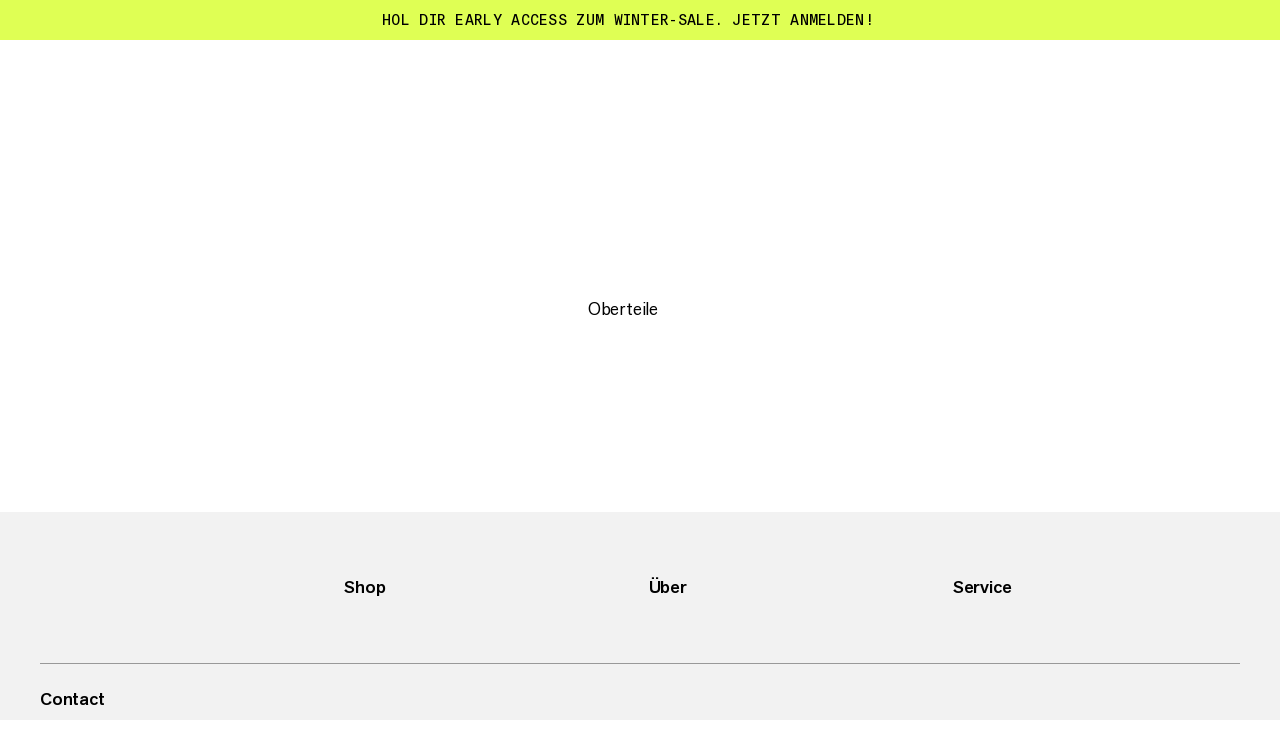

--- FILE ---
content_type: text/css; charset=UTF-8
request_url: https://www.mammut.com/_next/static/chunks/4cf567891cdb91c7.css
body_size: 11080
content:
.Pagination-module-scss-module__2_mR6G__container{justify-content:center;align-items:center;margin-bottom:60px;display:flex}@media only screen and (min-width:1024px){.Pagination-module-scss-module__2_mR6G__container{margin-bottom:80px}}.Pagination-module-scss-module__2_mR6G__paginatorWrap{flex-direction:column;justify-content:center;align-items:center;display:flex}.Pagination-module-scss-module__2_mR6G__paginator{justify-content:center;align-items:center;display:flex}.Pagination-module-scss-module__2_mR6G__item{font-family:var(--font-AGNext);font-variant-numeric:lining-nums proportional-nums;letter-spacing:-.25px;font-size:25px;font-weight:500;line-height:110%}@media only screen and (min-width:1024px){.Pagination-module-scss-module__2_mR6G__item{font-family:var(--font-AGNext);font-variant-numeric:lining-nums proportional-nums;letter-spacing:-.8px;font-size:40px;font-weight:500;line-height:100%}}.Pagination-module-scss-module__2_mR6G__item{text-align:center;border-bottom:4px solid #cdcdcd;width:12vw;margin-right:2px;padding-bottom:4vw}.Pagination-module-scss-module__2_mR6G__item:last-child{margin-right:0}@media only screen and (min-width:1024px){.Pagination-module-scss-module__2_mR6G__item{width:4vw;padding-bottom:.933333vw}}.Pagination-module-scss-module__2_mR6G__item.Pagination-module-scss-module__2_mR6G__active{border-bottom:4px solid #000}.Pagination-module-scss-module__2_mR6G__item.Pagination-module-scss-module__2_mR6G__active .Pagination-module-scss-module__2_mR6G__link{color:#000}.Pagination-module-scss-module__2_mR6G__link{color:#676767;padding:16px}@media (hover:hover) and (pointer:fine){.Pagination-module-scss-module__2_mR6G__link:not([disabled]):hover{color:#000}}.Pagination-module-scss-module__2_mR6G__prevIcon{width:8px;transform:rotate(90deg)}@media only screen and (min-width:1024px){.Pagination-module-scss-module__2_mR6G__prevIcon{width:10px}}.Pagination-module-scss-module__2_mR6G__nextIcon{width:8px;transform:rotate(-90deg)}@media only screen and (min-width:1024px){.Pagination-module-scss-module__2_mR6G__nextIcon{width:10px}}.Pagination-module-scss-module__2_mR6G__arrowItem{padding-bottom:12vw}@media only screen and (min-width:1024px){.Pagination-module-scss-module__2_mR6G__arrowItem{padding-bottom:3vw}}.Pagination-module-scss-module__2_mR6G__stats{font-family:var(--font-AGNext);font-variant-numeric:lining-nums proportional-nums;color:#676767;margin-top:4vw;font-size:12px;font-weight:400;line-height:120%}@media only screen and (min-width:1024px){.Pagination-module-scss-module__2_mR6G__stats{font-family:var(--font-AGNext);font-variant-numeric:lining-nums proportional-nums;letter-spacing:-.14px;margin-top:1.33333vw;font-size:14px;font-weight:400;line-height:110%}}
.ResultsIndicator-module-scss-module__kBq1Dq__container{display:none}@media only screen and (min-width:1024px){.ResultsIndicator-module-scss-module__kBq1Dq__container{font-family:var(--font-BaselGroteskMonoBook);letter-spacing:.52px;text-transform:uppercase;justify-content:flex-start;align-items:center;font-size:13px;font-weight:400;line-height:100%;display:flex}}.ResultsIndicator-module-scss-module__kBq1Dq__stats{color:var(--primaryColorDark,#ed001b)}.ResultsIndicator-module-scss-module__kBq1Dq__label{color:#000;margin-left:.2em;display:inline-block}
.Dropdown-module-scss-module__k2WDTq__container{width:fit-content;display:flex;position:relative}.Dropdown-module-scss-module__k2WDTq__container[data-width=full],[data-width=full] .Dropdown-module-scss-module__k2WDTq__buttonWrapper{width:100%}.Dropdown-module-scss-module__k2WDTq__button{z-index:1;align-items:center;gap:10px;display:flex;position:relative}[data-theme=action] .Dropdown-module-scss-module__k2WDTq__button{font-family:var(--font-BaselGroteskMonoBook);letter-spacing:.48px;text-transform:uppercase;background-color:#fff;border:1px solid #cdcdcd;border-radius:2px;justify-content:space-between;padding:11px 12px;font-size:12px;font-weight:400;line-height:100%}@media only screen and (min-width:1024px){[data-theme=action] .Dropdown-module-scss-module__k2WDTq__button{font-family:var(--font-BaselGroteskMonoBook);letter-spacing:.56px;text-transform:uppercase;padding:16px;font-size:14px;font-weight:400;line-height:100%}}[data-width=full] .Dropdown-module-scss-module__k2WDTq__button{width:100%;height:48px}.Dropdown-module-scss-module__k2WDTq__buttonLabel{font-family:var(--font-BaselGroteskMonoBook);letter-spacing:.48px;text-transform:uppercase;font-size:12px;font-weight:400;line-height:100%}@media only screen and (min-width:1024px){.Dropdown-module-scss-module__k2WDTq__buttonLabel{font-family:var(--font-BaselGroteskMonoBook);letter-spacing:.52px;text-transform:uppercase;font-size:13px;font-weight:400;line-height:100%}}[data-theme=plain] .Dropdown-module-scss-module__k2WDTq__buttonLabel{transform-origin:bottom;transition:transform .3s cubic-bezier(.19,1,.22,1)}@media (hover:hover) and (pointer:fine){[data-theme=plain] .Dropdown-module-scss-module__k2WDTq__buttonLabel:not([disabled]):hover{transform:skew(-10deg)}}.Dropdown-module-scss-module__k2WDTq__buttonIconWrapper{width:10px;height:8px;display:flex;transform:translateY(1px)}.Dropdown-module-scss-module__k2WDTq__chevron{width:100%;transform:rotate(0)}[data-active=true] .Dropdown-module-scss-module__k2WDTq__chevron{transform:rotate(180deg)}.Dropdown-module-scss-module__k2WDTq__options{opacity:0;pointer-events:none;white-space:nowrap;background-color:#fff;border:1px solid #cdcdcd;border-radius:2px;padding:4px 0;transition:all .3s cubic-bezier(.645,.045,.355,1);position:absolute;top:calc(100% - 5px);left:0}@media only screen and (min-width:1024px){.Dropdown-module-scss-module__k2WDTq__options{padding:0}}.Dropdown-module-scss-module__k2WDTq__options[data-alignment=right]{left:auto;right:0}[data-active=true] .Dropdown-module-scss-module__k2WDTq__options{opacity:1;pointer-events:all;top:calc(100% + 5px)}[data-theme=plain] .Dropdown-module-scss-module__k2WDTq__options{left:-16px}[data-theme=plain][data-active=true] .Dropdown-module-scss-module__k2WDTq__options{top:calc(100% + 8px)}[data-width=full] .Dropdown-module-scss-module__k2WDTq__options{width:100%}.Dropdown-module-scss-module__k2WDTq__optionButton{font-family:var(--font-BaselGroteskMonoBook);letter-spacing:.48px;text-transform:uppercase;cursor:pointer;justify-content:space-between;align-items:center;gap:10px;width:100%;padding:16px;font-size:12px;font-weight:400;line-height:100%;display:flex}@media only screen and (min-width:1024px){.Dropdown-module-scss-module__k2WDTq__optionButton{font-family:var(--font-BaselGroteskMonoBook);letter-spacing:.52px;text-transform:uppercase;padding:16px;font-size:13px;font-weight:400;line-height:100%}}.Dropdown-module-scss-module__k2WDTq__optionButtonText{transform-origin:bottom;transition:transform .3s cubic-bezier(.19,1,.22,1)}@media (hover:hover) and (pointer:fine){.Dropdown-module-scss-module__k2WDTq__optionButtonText:not([disabled]):hover{transform:skew(-10deg)}}.Dropdown-module-scss-module__k2WDTq__iconWrapper{width:12px;height:11px;display:none}[data-selected=true] .Dropdown-module-scss-module__k2WDTq__iconWrapper{display:flex}.Dropdown-module-scss-module__k2WDTq__optionButtonInner{display:inline-flex}.Dropdown-module-scss-module__k2WDTq__optionButtonInner .Dropdown-module-scss-module__k2WDTq__icon{width:12px;height:11px;margin-right:4px}.Dropdown-module-scss-module__k2WDTq__checkmark{width:100%}.Dropdown-module-scss-module__k2WDTq__srOnly{clip:rect(0,0,0,0);white-space:nowrap;border:0;width:1px;height:1px;margin:-1px;padding:0;position:absolute;overflow:hidden}
.ArrowIconWithSpace-module-scss-module__KRGSVW__icon{--iconLink-size:.6em;width:var(--iconLink-size);height:var(--iconLink-size);display:inline-block}.ArrowIconWithSpace-module-scss-module__KRGSVW__icon[data-icon=arrowUp]{--iconLink-size:.5em}
.SupportTable-module-scss-module__S4UDkq__container{width:100%;margin-top:8vw;overflow-x:auto}@media only screen and (min-width:1024px){.SupportTable-module-scss-module__S4UDkq__container{margin-top:2.66667vw;overflow-x:hidden}}.SupportTable-module-scss-module__S4UDkq__table{width:125%}@media only screen and (min-width:768px){.SupportTable-module-scss-module__S4UDkq__table{width:100%}}.SupportTable-module-scss-module__S4UDkq__header{grid-template-columns:repeat(var(--numberOfColumns),1fr);border-bottom:2px solid #000;width:100%;display:grid}.SupportTable-module-scss-module__S4UDkq__body{width:100%}.SupportTable-module-scss-module__S4UDkq__infoWrap{grid-template-columns:repeat(var(--numberOfColumns),1fr);width:100%;display:grid}.SupportTable-module-scss-module__S4UDkq__infoWrap:not(:last-of-type){border-bottom:1px solid #cdcdcd}.SupportTable-module-scss-module__S4UDkq__label{font-family:var(--font-BaselGroteskMonoBook);letter-spacing:.4px;text-transform:uppercase;font-size:10px;font-weight:400;line-height:100%}@media only screen and (min-width:1024px){.SupportTable-module-scss-module__S4UDkq__label{font-family:var(--font-BaselGroteskMonoBook);letter-spacing:.48px;text-transform:uppercase;font-size:12px;font-weight:400;line-height:100%}}.SupportTable-module-scss-module__S4UDkq__label{color:#000;text-align:center;padding-bottom:.75rem}.SupportTable-module-scss-module__S4UDkq__label:first-of-type{text-align:left}.SupportTable-module-scss-module__S4UDkq__label:last-of-type{text-align:right}@media only screen and (min-width:1024px){.SupportTable-module-scss-module__S4UDkq__label{font-family:var(--font-BaselGroteskMonoBook);letter-spacing:.3px;text-transform:uppercase;font-size:15px;font-weight:400;line-height:100%}}.SupportTable-module-scss-module__S4UDkq__item{font-family:var(--font-BaselGroteskMonoBook);letter-spacing:.4px;text-transform:uppercase;font-size:10px;font-weight:400;line-height:100%}@media only screen and (min-width:1024px){.SupportTable-module-scss-module__S4UDkq__item{font-family:var(--font-BaselGroteskMonoBook);letter-spacing:.48px;text-transform:uppercase;font-size:12px;font-weight:400;line-height:100%}}.SupportTable-module-scss-module__S4UDkq__item{text-align:center;padding:.75rem 0}.SupportTable-module-scss-module__S4UDkq__item:first-of-type{text-align:left}.SupportTable-module-scss-module__S4UDkq__item:last-of-type{text-align:right}
.Checkbox-module-scss-module__9cbg-W__wrapper{color:inherit;font-size:inherit;align-items:center;gap:8px;display:flex}.Checkbox-module-scss-module__9cbg-W__wrapper[data-is-disabled=true]{cursor:not-allowed}.Checkbox-module-scss-module__9cbg-W__wrapper[data-is-disabled=true] label{color:#676767;pointer-events:none}.Checkbox-module-scss-module__9cbg-W__wrapper label{padding-bottom:1px;overflow:hidden}.Checkbox-module-scss-module__9cbg-W__wrapper.Checkbox-module-scss-module__9cbg-W__alignCheckboxOnTop{align-items:flex-start}.Checkbox-module-scss-module__9cbg-W__wrapper[data-size=small] .Checkbox-module-scss-module__9cbg-W__input{width:15px;height:15px}.Checkbox-module-scss-module__9cbg-W__wrapper[data-size=small] .Checkbox-module-scss-module__9cbg-W__checkmarkIcon{width:11px}.Checkbox-module-scss-module__9cbg-W__wrapper[data-theme-color=black] .Checkbox-module-scss-module__9cbg-W__input:after{border:1px solid #000}.Checkbox-module-scss-module__9cbg-W__wrapper[data-theme-color=black] .Checkbox-module-scss-module__9cbg-W__input:checked:after{border:1px solid var(--primaryColor,#ed001b)}.Checkbox-module-scss-module__9cbg-W__inputWrapper{display:grid}.Checkbox-module-scss-module__9cbg-W__input{cursor:pointer;flex:none;grid-area:1/1;justify-content:center;align-items:center;width:15px;height:15px;display:flex;position:relative}.Checkbox-module-scss-module__9cbg-W__input:after{content:"";top:0;left:0;border:1px solid var(--borderColor,#cdcdcd);background-color:#fff;border-radius:2px;width:100%;height:100%;transition:all .3s cubic-bezier(.19,1,.22,1);position:absolute;inset:0}.Checkbox-module-scss-module__9cbg-W__input:checked:after{border:1px solid var(--primaryColor,#ed001b);background-color:var(--primaryColor,#ed001b)}.Checkbox-module-scss-module__9cbg-W__input:checked~.Checkbox-module-scss-module__9cbg-W__iconWrapper .Checkbox-module-scss-module__9cbg-W__checkmarkIcon{display:block}.Checkbox-module-scss-module__9cbg-W__input.Checkbox-module-scss-module__9cbg-W__indeterminate:after{border:1px solid var(--primaryColor,#ed001b);background-color:var(--primaryColor,#ed001b)}.Checkbox-module-scss-module__9cbg-W__input:disabled{cursor:not-allowed}.Checkbox-module-scss-module__9cbg-W__input:disabled:after{background-color:#e1e1e1}.Checkbox-module-scss-module__9cbg-W__input:disabled:hover:not(:checked):after{border:1px solid #cdcdcd}.Checkbox-module-scss-module__9cbg-W__input:disabled:checked:after{background-color:#676767;border:1px solid #676767}.Checkbox-module-scss-module__9cbg-W__input[data-has-focus=true]:hover:not(:checked):after{border:1px solid #676767}.Checkbox-module-scss-module__9cbg-W__input[data-has-focus=true]:focus:not(:checked):after{outline:-webkit-focus-ring-color auto 1px;border:1px solid #0000}.Checkbox-module-scss-module__9cbg-W__input[data-has-focus=true]:focus:checked:after{outline:-webkit-focus-ring-color auto 1px}.Checkbox-module-scss-module__9cbg-W__input[data-has-focus=true]:focus:hover:not(:checked):after{border:1px solid #0000}.Checkbox-module-scss-module__9cbg-W__input.Checkbox-module-scss-module__9cbg-W__error:after{background-color:#0000;border:1px solid #c82e2d}.Checkbox-module-scss-module__9cbg-W__input.Checkbox-module-scss-module__9cbg-W__error:hover:not(:checked):after{border:1px solid #c82e2d}.Checkbox-module-scss-module__9cbg-W__iconWrapper{z-index:1;pointer-events:none;width:100%;height:100%;color:var(--textColor,#fff);grid-area:1/1;justify-content:center;align-items:center;display:grid}.Checkbox-module-scss-module__9cbg-W__checkmarkIcon{grid-area:1/1;width:14px}@media only screen and (min-width:1024px){.Checkbox-module-scss-module__9cbg-W__checkmarkIcon{width:11px}}.Checkbox-module-scss-module__9cbg-W__dashIcon{background-color:currentColor;grid-area:1/1;width:14px;height:2px}@media only screen and (min-width:1024px){.Checkbox-module-scss-module__9cbg-W__dashIcon{width:11px}}
.PDPIntroControlsList-module-scss-module__f3peca__container{flex-wrap:wrap;align-items:center;gap:.5rem;display:flex}.PDPIntroControlsList-module-scss-module__f3peca__showAllOptionsButton{width:50px;height:50px}@media only screen and (min-width:1024px){.PDPIntroControlsList-module-scss-module__f3peca__showAllOptionsButton{width:56px;height:56px}}.PDPIntroControlsList-module-scss-module__f3peca__showAllOptionsButton{font-family:var(--font-BaselGroteskMonoBook);letter-spacing:.52px;text-transform:uppercase;font-size:13px;font-weight:400;line-height:100%}@media only screen and (min-width:1024px){.PDPIntroControlsList-module-scss-module__f3peca__showAllOptionsButton{font-family:var(--font-BaselGroteskMonoBook);letter-spacing:.72px;text-transform:uppercase;font-size:18px;font-weight:400;line-height:100%}}.PDPIntroControlsList-module-scss-module__f3peca__showAllOptionsButton{color:#676767;align-items:center;transition:color .3s;display:flex}@media only screen and (min-width:1024px){.PDPIntroControlsList-module-scss-module__f3peca__showAllOptionsButton{font-family:var(--font-BaselGroteskMonoBook);letter-spacing:.52px;text-transform:uppercase;font-size:13px;font-weight:400;line-height:100%}}@media only screen and (min-width:1024px) and (min-width:1024px){.PDPIntroControlsList-module-scss-module__f3peca__showAllOptionsButton{font-family:var(--font-BaselGroteskMonoBook);letter-spacing:.56px;text-transform:uppercase;font-size:14px;font-weight:400;line-height:100%}}@media (hover:hover) and (pointer:fine){.PDPIntroControlsList-module-scss-module__f3peca__showAllOptionsButton:not([disabled]):hover{color:#000}.PDPIntroControlsList-module-scss-module__f3peca__showAllOptionsButton:not([disabled]):hover .PDPIntroControlsList-module-scss-module__f3peca__showAllOptionsButtonInner{transform:skew(-10deg)}}.PDPIntroControlsList-module-scss-module__f3peca__showAllOptionsButtonInner{transform-origin:bottom;transition:transform .3s cubic-bezier(.19,1,.22,1)}
.PDPIntroControlsSizeGuide-module-scss-module__r7j96q__container{color:#000;text-transform:uppercase;font-family:var(--font-BaselGroteskMonoBook);letter-spacing:.48px;text-transform:uppercase;align-items:center;gap:6px;font-size:12px;font-weight:400;line-height:100%;display:flex;position:relative}@media (hover:hover) and (pointer:fine){.PDPIntroControlsSizeGuide-module-scss-module__r7j96q__container:not([disabled]):hover .PDPIntroControlsSizeGuide-module-scss-module__r7j96q__label{transform:skew(-10deg)}}.PDPIntroControlsSizeGuide-module-scss-module__r7j96q__container:before{content:"";width:150%;height:280%;position:absolute;top:-90%;left:-25%}.PDPIntroControlsSizeGuide-module-scss-module__r7j96q__icon{width:16px;height:10px}.PDPIntroControlsSizeGuide-module-scss-module__r7j96q__label{transform-origin:bottom;margin-bottom:1px;transition:transform .3s cubic-bezier(.19,1,.22,1);display:block}@media only screen and (min-width:1024px){.PDPIntroControlsSizeGuide-module-scss-module__r7j96q__label{margin-bottom:0}}
.FilterWrapper-module-scss-module__P3dfWq__results{font-family:var(--font-BaselGroteskMonoBook);letter-spacing:.48px;text-transform:uppercase;font-size:12px;font-weight:400;line-height:100%}@media only screen and (min-width:1024px){.FilterWrapper-module-scss-module__P3dfWq__results{font-family:var(--font-BaselGroteskMonoBook);letter-spacing:.52px;text-transform:uppercase;font-size:13px;font-weight:400;line-height:100%}}.FilterWrapper-module-scss-module__P3dfWq__count{color:#ed001b}.FilterWrapper-module-scss-module__P3dfWq__filtersList{grid-auto-rows:1fr;gap:12px;display:grid}.FilterWrapper-module-scss-module__P3dfWq__checkboxWrapper{list-style:none}.FilterWrapper-module-scss-module__P3dfWq__label{font-family:var(--font-AGNext);font-variant-numeric:lining-nums proportional-nums;letter-spacing:-.13px;white-space:nowrap;text-overflow:ellipsis;max-width:100%;padding:2px;font-size:13px;font-weight:400;line-height:115%;display:block;overflow:hidden}.FilterWrapper-module-scss-module__P3dfWq__label:first-letter{text-transform:capitalize}
.ProductUnitPrice-module-scss-module__crjVBq__container{font-family:var(--font-BaselGroteskMonoBook);letter-spacing:.52px;text-transform:uppercase;font-size:13px;font-weight:400;line-height:100%}@media only screen and (min-width:1024px){.ProductUnitPrice-module-scss-module__crjVBq__container{font-family:var(--font-BaselGroteskMonoBook);letter-spacing:.56px;text-transform:uppercase;font-size:14px;font-weight:400;line-height:100%}}.ProductUnitPrice-module-scss-module__crjVBq__container{color:#676767;text-align:right}.ProductUnitPrice-module-scss-module__crjVBq__container.ProductUnitPrice-module-scss-module__crjVBq__original{margin-top:4px}.ProductUnitPrice-module-scss-module__crjVBq__container.ProductUnitPrice-module-scss-module__crjVBq__form{margin-top:6px}@media only screen and (min-width:1024px){.ProductUnitPrice-module-scss-module__crjVBq__container.ProductUnitPrice-module-scss-module__crjVBq__original,.ProductUnitPrice-module-scss-module__crjVBq__container.ProductUnitPrice-module-scss-module__crjVBq__form{margin-top:2px}}.ProductUnitPrice-module-scss-module__crjVBq__container.ProductUnitPrice-module-scss-module__crjVBq__sizesOutside{margin-left:4px;margin-right:8px}
.Dash-module-scss-module__RmB1kW__container{font-family:var(--font-AGNext);font-variant-numeric:lining-nums proportional-nums;letter-spacing:-.13px;font-size:13px;font-weight:400;line-height:115%;display:block}@media only screen and (min-width:1024px){.Dash-module-scss-module__RmB1kW__container{font-family:var(--font-AGNext);font-variant-numeric:lining-nums proportional-nums;letter-spacing:-.15px;font-size:15px;font-weight:400;line-height:115%}}.Dash-module-scss-module__RmB1kW__container{color:#000}
.LoadMore-module-scss-module__QdwwHq__container{flex-direction:column;align-items:center;padding:0 8vw;display:flex}@media only screen and (min-width:1024px){.LoadMore-module-scss-module__QdwwHq__container{padding:0 18.6667vw}}@media only screen and (min-width:1800px){.LoadMore-module-scss-module__QdwwHq__container{padding:0 20vw}}.LoadMore-module-scss-module__QdwwHq__pagination{font-family:var(--font-AGNext);font-variant-numeric:lining-nums proportional-nums;color:#676767;margin-top:24px;font-size:12px;font-weight:400;line-height:120%}@media only screen and (min-width:1024px){.LoadMore-module-scss-module__QdwwHq__pagination{font-family:var(--font-AGNext);font-variant-numeric:lining-nums proportional-nums;letter-spacing:-.14px;font-size:14px;font-weight:400;line-height:110%}}
.YotpoStarRating-module-scss-module__kOPHfa__container{justify-content:center;align-items:center;gap:6px;display:flex}.YotpoStarRating-module-scss-module__kOPHfa__container.YotpoStarRating-module-scss-module__kOPHfa__animate .YotpoStarRating-module-scss-module__kOPHfa__bullet{transform:translateY(0)}.YotpoStarRating-module-scss-module__kOPHfa__container.YotpoStarRating-module-scss-module__kOPHfa__default{width:auto}.YotpoStarRating-module-scss-module__kOPHfa__container.YotpoStarRating-module-scss-module__kOPHfa__default .YotpoStarRating-module-scss-module__kOPHfa__ratingContainer{display:none}.YotpoStarRating-module-scss-module__kOPHfa__container.YotpoStarRating-module-scss-module__kOPHfa__default .YotpoStarRating-module-scss-module__kOPHfa__description{margin-left:0}.YotpoStarRating-module-scss-module__kOPHfa__container.YotpoStarRating-module-scss-module__kOPHfa__withReviews{box-shadow:none;border:none;padding:0}@media (hover:hover) and (pointer:fine){.YotpoStarRating-module-scss-module__kOPHfa__container.YotpoStarRating-module-scss-module__kOPHfa__withReviews:not([disabled]):hover{box-shadow:none}}.YotpoStarRating-module-scss-module__kOPHfa__container[data-theme=capitalize] .YotpoStarRating-module-scss-module__kOPHfa__description{font-family:var(--font-BaselGroteskMonoBook);letter-spacing:.48px;text-transform:uppercase;font-size:12px;font-weight:400;line-height:100%}.YotpoStarRating-module-scss-module__kOPHfa__container[data-theme=comparePage]{cursor:default}.YotpoStarRating-module-scss-module__kOPHfa__container[data-theme=comparePage] .YotpoStarRating-module-scss-module__kOPHfa__description{font-family:var(--font-BaselGroteskMonoBook);letter-spacing:.4px;text-transform:uppercase;font-size:10px;font-weight:400;line-height:100%}@media only screen and (min-width:1024px){.YotpoStarRating-module-scss-module__kOPHfa__container[data-theme=comparePage] .YotpoStarRating-module-scss-module__kOPHfa__description{font-family:var(--font-BaselGroteskMonoBook);letter-spacing:.48px;text-transform:uppercase;font-size:12px;font-weight:400;line-height:100%}}.YotpoStarRating-module-scss-module__kOPHfa__container[data-theme=productCard]{cursor:default;gap:5px}.YotpoStarRating-module-scss-module__kOPHfa__container[data-theme=productCard] .YotpoStarRating-module-scss-module__kOPHfa__description{font-family:var(--font-BaselGroteskMonoBook);letter-spacing:.4px;text-transform:uppercase;font-size:10px;font-weight:400;line-height:100%}@media only screen and (min-width:1024px){.YotpoStarRating-module-scss-module__kOPHfa__container[data-theme=productCard] .YotpoStarRating-module-scss-module__kOPHfa__description{font-family:var(--font-BaselGroteskMonoBook);letter-spacing:.48px;text-transform:uppercase;font-size:12px;font-weight:400;line-height:100%}}.YotpoStarRating-module-scss-module__kOPHfa__container[data-theme=productCard] .YotpoStarRating-module-scss-module__kOPHfa__bullet{width:6px;height:6px}.YotpoStarRating-module-scss-module__kOPHfa__container[data-theme=productCard] .YotpoStarRating-module-scss-module__kOPHfa__bullet:not(:last-of-type){margin-right:2px}@media only screen and (min-width:1024px){.YotpoStarRating-module-scss-module__kOPHfa__container[data-theme=productCard] .YotpoStarRating-module-scss-module__kOPHfa__bullet{width:8px;height:8px}}@media (hover:hover) and (pointer:fine){.YotpoStarRating-module-scss-module__kOPHfa__container:not([data-theme=comparePage]):not([data-theme=productCard]):not([disabled]):hover .YotpoStarRating-module-scss-module__kOPHfa__description{transform:skew(-10deg)}}.YotpoStarRating-module-scss-module__kOPHfa__plus{width:3.4vw}@media only screen and (min-width:1024px){.YotpoStarRating-module-scss-module__kOPHfa__plus{width:1.13333vw}}.YotpoStarRating-module-scss-module__kOPHfa__ratingContainer{position:relative}.YotpoStarRating-module-scss-module__kOPHfa__description{transform-origin:bottom;font-family:var(--font-BaselGroteskMonoBook);letter-spacing:.3px;text-transform:uppercase;font-size:15px;font-weight:400;line-height:100%;transition:transform .3s cubic-bezier(.19,1,.22,1)}@media only screen and (min-width:1024px){.YotpoStarRating-module-scss-module__kOPHfa__description{font-family:var(--font-BaselGroteskMonoBook);letter-spacing:.64px;text-transform:uppercase;font-size:16px;font-weight:400;line-height:100%}}.YotpoStarRating-module-scss-module__kOPHfa__description{display:block}.YotpoStarRating-module-scss-module__kOPHfa__ratingList,.YotpoStarRating-module-scss-module__kOPHfa__fakeRatingList{padding:1px;display:flex;overflow:hidden}.YotpoStarRating-module-scss-module__kOPHfa__bullet{background-color:#cdcdcd;border-radius:50%;width:9px;height:9px;transition:transform .4s cubic-bezier(.19,1,.22,1);transform:translateY(calc(100% + 2px))}.YotpoStarRating-module-scss-module__kOPHfa__bullet:first-child{transition-delay:30ms}.YotpoStarRating-module-scss-module__kOPHfa__bullet:nth-child(2){transition-delay:60ms}.YotpoStarRating-module-scss-module__kOPHfa__bullet:nth-child(3){transition-delay:90ms}.YotpoStarRating-module-scss-module__kOPHfa__bullet:nth-child(4){transition-delay:.12s}.YotpoStarRating-module-scss-module__kOPHfa__bullet:nth-child(5){transition-delay:.15s}.YotpoStarRating-module-scss-module__kOPHfa__bullet:not(:last-of-type){margin-right:3px}.YotpoStarRating-module-scss-module__kOPHfa__fakeRatingList{clip-path:inset(0px calc(100% - var(--reviewRating))0px 0px);position:absolute;top:50%;left:0;transform:translateY(-50%)}.YotpoStarRating-module-scss-module__kOPHfa__fakeRatingList .YotpoStarRating-module-scss-module__kOPHfa__bullet{background-color:#ed001b}
.Breadcrumbs-module-scss-module__570Wna__container{color:#676767;position:relative}.Breadcrumbs-module-scss-module__570Wna__container[data-text-color-theme=white]{color:#fff}.Breadcrumbs-module-scss-module__570Wna__container[data-text-color-theme=black]{color:#000}.Breadcrumbs-module-scss-module__570Wna__list{align-items:center;min-height:1.5rem;padding-left:2px;display:flex;overflow:auto hidden}.Breadcrumbs-module-scss-module__570Wna__list::-webkit-scrollbar{display:none}.Breadcrumbs-module-scss-module__570Wna__list.Breadcrumbs-module-scss-module__570Wna__disabledLastItem .Breadcrumbs-module-scss-module__570Wna__listItem:last-of-type{pointer-events:none;color:currentColor}.Breadcrumbs-module-scss-module__570Wna__listItem{display:flex}.Breadcrumbs-module-scss-module__570Wna__listItem:last-of-type{padding-right:15px}.Breadcrumbs-module-scss-module__570Wna__span,.Breadcrumbs-module-scss-module__570Wna__link.Breadcrumbs-module-scss-module__570Wna__default,.Breadcrumbs-module-scss-module__570Wna__link{font-family:var(--font-BaselGroteskMonoBook);letter-spacing:.48px;text-transform:uppercase;white-space:nowrap;font-size:12px;font-weight:400;line-height:100%}.Breadcrumbs-module-scss-module__570Wna__link{transform-origin:bottom;transition:transform .3s cubic-bezier(.19,1,.22,1)}@media (hover:hover) and (pointer:fine){.Breadcrumbs-module-scss-module__570Wna__link:not([disabled]):hover{color:#000;transform:skew(-10deg)}}.Breadcrumbs-module-scss-module__570Wna__link.Breadcrumbs-module-scss-module__570Wna__small{font-family:var(--font-BaselGroteskMonoBook);letter-spacing:.36px;text-transform:uppercase;font-size:9px;font-weight:400;line-height:100%}.Breadcrumbs-module-scss-module__570Wna__divider{align-items:center;margin:0 4px;display:flex}.Breadcrumbs-module-scss-module__570Wna__dividerIcon{color:currentColor;width:12px;height:12px}
.CollapsibleSection-module-scss-module__G0Vyoa__container{width:100%;transition:margin-bottom .3s cubic-bezier(.645,.045,.355,1)}.CollapsibleSection-module-scss-module__G0Vyoa__container.CollapsibleSection-module-scss-module__G0Vyoa__standardMargin{margin-bottom:40px}.CollapsibleSection-module-scss-module__G0Vyoa__container.CollapsibleSection-module-scss-module__G0Vyoa__noMargin{margin-bottom:0}.CollapsibleSection-module-scss-module__G0Vyoa__container[data-theme=pdp] .CollapsibleSection-module-scss-module__G0Vyoa__content{padding-bottom:16px}@media only screen and (min-width:1024px){.CollapsibleSection-module-scss-module__G0Vyoa__container[data-theme=pdp] .CollapsibleSection-module-scss-module__G0Vyoa__content{padding-bottom:48px}}.CollapsibleSection-module-scss-module__G0Vyoa__container[data-theme=pdp] .CollapsibleSection-module-scss-module__G0Vyoa__titleWrapper{padding:20px 0}@media only screen and (min-width:1024px){.CollapsibleSection-module-scss-module__G0Vyoa__container[data-theme=pdp] .CollapsibleSection-module-scss-module__G0Vyoa__titleWrapper{padding:24px 0}}.CollapsibleSection-module-scss-module__G0Vyoa__container[data-theme=pdp] .CollapsibleSection-module-scss-module__G0Vyoa__title{font-family:var(--font-AGNext);font-variant-numeric:lining-nums proportional-nums;letter-spacing:-.17px;font-size:17px;font-weight:400;line-height:110%}@media only screen and (min-width:1024px){.CollapsibleSection-module-scss-module__G0Vyoa__container[data-theme=pdp] .CollapsibleSection-module-scss-module__G0Vyoa__title{font-family:var(--font-AGNext);font-variant-numeric:lining-nums proportional-nums;letter-spacing:-.18px;font-size:18px;font-weight:400;line-height:120%}}.CollapsibleSection-module-scss-module__G0Vyoa__container[data-theme=pdp] .CollapsibleSection-module-scss-module__G0Vyoa__title{transform-origin:bottom;transition:transform .3s cubic-bezier(.19,1,.22,1)}@media (hover:hover) and (pointer:fine){.CollapsibleSection-module-scss-module__G0Vyoa__container[data-theme=pdp]:not([disabled]):hover .CollapsibleSection-module-scss-module__G0Vyoa__title{transform:skew(-10deg)}}@media only screen and (min-width:1024px){.CollapsibleSection-module-scss-module__G0Vyoa__container[data-theme=pdp] .CollapsibleSection-module-scss-module__G0Vyoa__openCloseIcon{width:20px;height:20px}}.CollapsibleSection-module-scss-module__G0Vyoa__container[data-theme=footer] .CollapsibleSection-module-scss-module__G0Vyoa__content{padding-bottom:32px}@media only screen and (min-width:1024px){.CollapsibleSection-module-scss-module__G0Vyoa__container[data-theme=footer] .CollapsibleSection-module-scss-module__G0Vyoa__content{margin-top:24px;padding-bottom:0}}.CollapsibleSection-module-scss-module__G0Vyoa__container[data-theme=footer] .CollapsibleSection-module-scss-module__G0Vyoa__titleWrapper{padding:32px 0}@media only screen and (min-width:1024px){.CollapsibleSection-module-scss-module__G0Vyoa__container[data-theme=footer] .CollapsibleSection-module-scss-module__G0Vyoa__titleWrapper{padding:0}}.CollapsibleSection-module-scss-module__G0Vyoa__container[data-theme=footer] .CollapsibleSection-module-scss-module__G0Vyoa__title{font-family:var(--font-AGNext);font-variant-numeric:lining-nums proportional-nums;letter-spacing:-.16px;font-size:16px;font-weight:500;line-height:110%}@media only screen and (min-width:1024px){.CollapsibleSection-module-scss-module__G0Vyoa__container[data-theme=footer] .CollapsibleSection-module-scss-module__G0Vyoa__title{font-family:var(--font-AGNext);font-variant-numeric:lining-nums proportional-nums;letter-spacing:-.18px;font-size:18px;font-weight:500;line-height:120%}}.CollapsibleSection-module-scss-module__G0Vyoa__container[data-theme=support] .CollapsibleSection-module-scss-module__G0Vyoa__content{padding-bottom:20px}@media only screen and (min-width:1024px){.CollapsibleSection-module-scss-module__G0Vyoa__container[data-theme=support] .CollapsibleSection-module-scss-module__G0Vyoa__content{padding-bottom:27px}}.CollapsibleSection-module-scss-module__G0Vyoa__container[data-theme=support] .CollapsibleSection-module-scss-module__G0Vyoa__titleWrapper{padding:20px 0}@media only screen and (min-width:1024px){.CollapsibleSection-module-scss-module__G0Vyoa__container[data-theme=support] .CollapsibleSection-module-scss-module__G0Vyoa__titleWrapper{padding:27px 0}}.CollapsibleSection-module-scss-module__G0Vyoa__container[data-theme=support] .CollapsibleSection-module-scss-module__G0Vyoa__title{font-family:var(--font-AGNext);font-variant-numeric:lining-nums proportional-nums;letter-spacing:-.17px;font-size:17px;font-weight:400;line-height:110%}@media only screen and (min-width:1024px){.CollapsibleSection-module-scss-module__G0Vyoa__container[data-theme=support] .CollapsibleSection-module-scss-module__G0Vyoa__title{font-family:var(--font-AGNext);font-variant-numeric:lining-nums proportional-nums;letter-spacing:-.46px;font-size:23px;font-weight:400;line-height:105%}}.CollapsibleSection-module-scss-module__G0Vyoa__container[data-theme=support] .CollapsibleSection-module-scss-module__G0Vyoa__title{width:calc(100% - 36px)}.CollapsibleSection-module-scss-module__G0Vyoa__container[data-theme=support] .CollapsibleSection-module-scss-module__G0Vyoa__openCloseIcon{width:20px;height:20px}.CollapsibleSection-module-scss-module__G0Vyoa__container[data-theme=hidden]{display:none}.CollapsibleSection-module-scss-module__G0Vyoa__container[data-theme=hidden]+[data-theme=refinementList]{border-top:1px solid #cdcdcd;padding-top:20px}.CollapsibleSection-module-scss-module__G0Vyoa__container[data-theme=refinementList] .CollapsibleSection-module-scss-module__G0Vyoa__content{padding-top:16px}.CollapsibleSection-module-scss-module__G0Vyoa__container[data-theme=refinementList]{margin-bottom:22px;padding-top:8px}.CollapsibleSection-module-scss-module__G0Vyoa__container[data-theme=refinementList]+[data-theme=refinementList]{border-top:1px solid #cdcdcd;padding-top:20px}@media only screen and (min-width:1024px){.CollapsibleSection-module-scss-module__G0Vyoa__container[data-theme=refinementList]{padding-top:0}}.CollapsibleSection-module-scss-module__G0Vyoa__container[data-theme=refinementList] .CollapsibleSection-module-scss-module__G0Vyoa__title{font-family:var(--font-AGNext);font-variant-numeric:lining-nums proportional-nums;letter-spacing:-.16px;font-size:16px;font-weight:500;line-height:110%}@media only screen and (min-width:1024px){.CollapsibleSection-module-scss-module__G0Vyoa__container[data-theme=refinementList] .CollapsibleSection-module-scss-module__G0Vyoa__title{font-family:var(--font-AGNext);font-variant-numeric:lining-nums proportional-nums;letter-spacing:-.14px;letter-spacing:0;font-size:14px;font-weight:500;line-height:110%}}.CollapsibleSection-module-scss-module__G0Vyoa__container[data-theme=countries]{border-bottom:1px solid #000}.CollapsibleSection-module-scss-module__G0Vyoa__container[data-theme=countries] .CollapsibleSection-module-scss-module__G0Vyoa__titleWrapper{padding:24px 0}.CollapsibleSection-module-scss-module__G0Vyoa__container[data-theme=countries] .CollapsibleSection-module-scss-module__G0Vyoa__content{padding-bottom:24px}.CollapsibleSection-module-scss-module__G0Vyoa__container[data-theme=countries] .CollapsibleSection-module-scss-module__G0Vyoa__title{font-family:var(--font-AGNext);font-variant-numeric:lining-nums proportional-nums;letter-spacing:-.15px;font-size:15px;font-weight:500;line-height:115%}@media only screen and (min-width:1024px){.CollapsibleSection-module-scss-module__G0Vyoa__container[data-theme=countries]{border-bottom:none}.CollapsibleSection-module-scss-module__G0Vyoa__container[data-theme=countries] .CollapsibleSection-module-scss-module__G0Vyoa__titleWrapper{padding:0}.CollapsibleSection-module-scss-module__G0Vyoa__container[data-theme=countries] .CollapsibleSection-module-scss-module__G0Vyoa__content{padding-bottom:0}.CollapsibleSection-module-scss-module__G0Vyoa__container[data-theme=countries] .CollapsibleSection-module-scss-module__G0Vyoa__title{font-family:var(--font-AGNext);font-variant-numeric:lining-nums proportional-nums;letter-spacing:-.18px;margin-bottom:20px;font-size:18px;font-weight:500;line-height:120%}}.CollapsibleSection-module-scss-module__G0Vyoa__container[data-theme=faq] .CollapsibleSection-module-scss-module__G0Vyoa__content{margin-top:7px;padding-bottom:20px}@media only screen and (min-width:1024px){.CollapsibleSection-module-scss-module__G0Vyoa__container[data-theme=faq] .CollapsibleSection-module-scss-module__G0Vyoa__content{padding-bottom:27px}}.CollapsibleSection-module-scss-module__G0Vyoa__container[data-theme=faq] .CollapsibleSection-module-scss-module__G0Vyoa__titleWrapper{padding:19px 0}@media only screen and (min-width:1024px){.CollapsibleSection-module-scss-module__G0Vyoa__container[data-theme=faq] .CollapsibleSection-module-scss-module__G0Vyoa__titleWrapper{padding:16px 0}}.CollapsibleSection-module-scss-module__G0Vyoa__container[data-theme=faq] .CollapsibleSection-module-scss-module__G0Vyoa__title{font-family:var(--font-AGNext);font-variant-numeric:lining-nums proportional-nums;letter-spacing:-.15px;font-size:15px;font-weight:400;line-height:115%}@media only screen and (min-width:1024px){.CollapsibleSection-module-scss-module__G0Vyoa__container[data-theme=faq] .CollapsibleSection-module-scss-module__G0Vyoa__title{font-family:var(--font-AGNext);font-variant-numeric:lining-nums proportional-nums;letter-spacing:-.18px;font-size:18px;font-weight:400;line-height:120%}}.CollapsibleSection-module-scss-module__G0Vyoa__titleWrapper{outline-offset:-1px;justify-content:space-between;align-items:center;width:100%;min-height:2ch;transition:padding .3s cubic-bezier(.645,.045,.355,1);display:flex}.CollapsibleSection-module-scss-module__G0Vyoa__titleWrapper.CollapsibleSection-module-scss-module__G0Vyoa__noHover{pointer-events:none}@media only screen and (min-width:1024px){.CollapsibleSection-module-scss-module__G0Vyoa__titleWrapper.CollapsibleSection-module-scss-module__G0Vyoa__hideTitleOnDesktop{display:none}}.CollapsibleSection-module-scss-module__G0Vyoa__title{font-family:var(--font-AGNext);font-variant-numeric:lining-nums proportional-nums;letter-spacing:-.16px;text-align:left;font-size:16px;font-weight:500;line-height:110%}@media only screen and (min-width:1024px){.CollapsibleSection-module-scss-module__G0Vyoa__title{font-family:var(--font-AGNext);font-variant-numeric:lining-nums proportional-nums;letter-spacing:-.14px;letter-spacing:0;font-size:14px;font-weight:500;line-height:110%}}.CollapsibleSection-module-scss-module__G0Vyoa__openCloseIcon{width:16px;height:16px}.CollapsibleSection-module-scss-module__G0Vyoa__body{height:0;overflow:hidden}.CollapsibleSection-module-scss-module__G0Vyoa__body[data-aria-expanded=true]{height:auto;overflow:visible}.CollapsibleSection-module-scss-module__G0Vyoa__chevronIcon{width:20px;height:20px;transition:transform .4s cubic-bezier(.645,.045,.355,1);transform:rotate(0)}.CollapsibleSection-module-scss-module__G0Vyoa__chevronIcon.CollapsibleSection-module-scss-module__G0Vyoa__active{transform:rotate(180deg)}.CollapsibleSection-module-scss-module__G0Vyoa__chevron{width:10px}
.BlockBarWithFacts-module-scss-module__4T5A6G__container{grid-template-columns:1fr 1fr;padding:0 4vw;display:grid}@media only screen and (min-width:1024px){.BlockBarWithFacts-module-scss-module__4T5A6G__container{column-gap:1.33333vw;padding:0 2.66667vw}}.BlockBarWithFacts-module-scss-module__4T5A6G__links{flex-direction:column;gap:10px;margin-top:10px;display:flex}@media only screen and (min-width:1024px){.BlockBarWithFacts-module-scss-module__4T5A6G__links{flex-flow:wrap;gap:25px;max-width:60%;margin-top:11px}}@media only screen and (min-width:1200px){.BlockBarWithFacts-module-scss-module__4T5A6G__links{max-width:67%}}.BlockBarWithFacts-module-scss-module__4T5A6G__link{transition:all .2s cubic-bezier(.645,.045,.355,1)}@media (hover:hover) and (pointer:fine){.BlockBarWithFacts-module-scss-module__4T5A6G__link:not([disabled]):hover .BlockBarWithFacts-module-scss-module__4T5A6G__arrowUp:first-child{transform:translate(-50%,-50%)}.BlockBarWithFacts-module-scss-module__4T5A6G__link:not([disabled]):hover .BlockBarWithFacts-module-scss-module__4T5A6G__arrowUp:last-child{transform:translate(10px,-21px)}.BlockBarWithFacts-module-scss-module__4T5A6G__link:not([disabled]):hover{color:#ed001b}}.BlockBarWithFacts-module-scss-module__4T5A6G__iconWrapper{width:14px;height:9px;margin-left:3px;display:inline-block;position:relative;overflow:hidden}@media only screen and (min-width:1024px){.BlockBarWithFacts-module-scss-module__4T5A6G__iconWrapper{width:21px;height:15px;margin-left:0;top:-5px}}.BlockBarWithFacts-module-scss-module__4T5A6G__arrowUp{pointer-events:none;width:8px;height:8px;transition:transform .3s cubic-bezier(.645,.045,.355,1);position:absolute;top:50%;left:50%;transform:translate(-50%,-50%)}.BlockBarWithFacts-module-scss-module__4T5A6G__arrowUp:first-child{color:#ed001b;transform:translate(-21px,10px)}@media only screen and (min-width:1024px){.BlockBarWithFacts-module-scss-module__4T5A6G__arrowUp{width:10px;height:10px}}.BlockBarWithFacts-module-scss-module__4T5A6G__facts{gap:31px;display:grid}@media only screen and (min-width:1024px){.BlockBarWithFacts-module-scss-module__4T5A6G__facts{grid-template-columns:repeat(3,1fr);gap:20px}}.BlockBarWithFacts-module-scss-module__4T5A6G__heading{font-family:var(--font-BaselGroteskMonoBook);letter-spacing:.4px;text-transform:uppercase;font-size:10px;font-weight:400;line-height:100%}@media only screen and (min-width:1024px){.BlockBarWithFacts-module-scss-module__4T5A6G__heading{font-family:var(--font-BaselGroteskMonoBook);letter-spacing:.48px;text-transform:uppercase;font-size:12px;font-weight:400;line-height:100%}}.BlockBarWithFacts-module-scss-module__4T5A6G__heading{color:#676767;margin-bottom:10px}@media only screen and (min-width:1024px){.BlockBarWithFacts-module-scss-module__4T5A6G__heading{font-family:var(--font-AGNext);font-variant-numeric:lining-nums proportional-nums;letter-spacing:-.13px;text-transform:none;white-space:nowrap;margin-bottom:11px;font-size:13px;font-weight:400;line-height:115%}}@media only screen and (min-width:1024px) and (min-width:1024px){.BlockBarWithFacts-module-scss-module__4T5A6G__heading{font-family:var(--font-AGNext);font-variant-numeric:lining-nums proportional-nums;letter-spacing:-.18px;font-size:18px;font-weight:400;line-height:120%}}.BlockBarWithFacts-module-scss-module__4T5A6G__value{font-family:var(--font-AGNext);font-variant-numeric:lining-nums proportional-nums;letter-spacing:-.16px;font-size:16px;font-weight:400;line-height:110%}@media only screen and (min-width:1024px){.BlockBarWithFacts-module-scss-module__4T5A6G__value{font-family:var(--font-AGNext);font-variant-numeric:lining-nums proportional-nums;letter-spacing:-.25px;white-space:nowrap;font-size:25px;font-weight:400;line-height:110%}}
.DarkenOverlay-module-scss-module__VEpNEq__background{opacity:0;pointer-events:none;cursor:none;background-color:#000000bf;width:100%;height:100%;transition:opacity .5s cubic-bezier(.19,1,.22,1);position:fixed;top:0;left:0}.DarkenOverlay-module-scss-module__VEpNEq__background.DarkenOverlay-module-scss-module__VEpNEq__visible{opacity:1;pointer-events:all;cursor:pointer}.DarkenOverlay-module-scss-module__VEpNEq__background.DarkenOverlay-module-scss-module__VEpNEq__visible.DarkenOverlay-module-scss-module__VEpNEq__clickNotAllowed{cursor:not-allowed}
.Button-module-scss-module__WW-PmG__container{font-family:var(--font-BaselGroteskMonoBook);letter-spacing:.52px;text-transform:uppercase;text-align:center;white-space:nowrap;text-overflow:ellipsis;outline-offset:-2px;--button-vertical-space:.9375em;--button-horizontal-space:1.175em;padding-left:var(--button-horizontal-space);padding-right:var(--button-horizontal-space);padding-top:var(--button-vertical-space);padding-bottom:var(--button-vertical-space);border:1px solid;font-size:13px;font-weight:400;line-height:100%;display:inline-block;position:relative;overflow:hidden}@media only screen and (min-width:1024px){.Button-module-scss-module__WW-PmG__container{font-family:var(--font-BaselGroteskMonoBook);letter-spacing:.56px;text-transform:uppercase;--button-vertical-space:1.125em;--button-horizontal-space:2.5em;justify-content:center;align-items:center;font-size:14px;font-weight:400;line-height:100%;display:inline-flex}}.Button-module-scss-module__WW-PmG__container[data-size=small]{--button-vertical-space:.625em}@media only screen and (min-width:1024px){.Button-module-scss-module__WW-PmG__container[data-size=small]{font-family:var(--font-BaselGroteskMonoBook);letter-spacing:.52px;text-transform:uppercase;--button-vertical-space:.8125em;font-size:13px;font-weight:400;line-height:100%}}.Button-module-scss-module__WW-PmG__container[data-color=primary]{color:#fff;background-color:#000;border-color:#000}.Button-module-scss-module__WW-PmG__container[data-color=secondary]{color:#000;background-color:#fff;border-color:#cdcdcd}.Button-module-scss-module__WW-PmG__container[data-color=transparent]{color:currentColor;border-color:#cdcdcd}.Button-module-scss-module__WW-PmG__container[data-theme=default]{border-radius:2px}.Button-module-scss-module__WW-PmG__container[data-theme=rounded]{border-radius:100px}.Button-module-scss-module__WW-PmG__container[data-theme=focus]{font-family:var(--font-AGNext);font-variant-numeric:lining-nums proportional-nums;letter-spacing:-.13px;font-size:13px;font-weight:400;line-height:115%}@media only screen and (min-width:1024px){.Button-module-scss-module__WW-PmG__container[data-theme=focus]{font-family:var(--font-AGNext);font-variant-numeric:lining-nums proportional-nums;letter-spacing:-.18px;font-size:18px;font-weight:400;line-height:120%}}.Button-module-scss-module__WW-PmG__container[data-theme=focus]{opacity:0;border-radius:100px;transform:translate(-10000%)}.Button-module-scss-module__WW-PmG__container[data-theme=focus][data-focus-visible-added],.Button-module-scss-module__WW-PmG__container[data-theme=focus]:focus-visible{opacity:1;transform:translate(0)}.Button-module-scss-module__WW-PmG__container[data-width=full]{width:100%}.Button-module-scss-module__WW-PmG__container[data-break-text=true]{white-space:normal;text-align:left}button.Button-module-scss-module__WW-PmG__container:disabled,button:disabled .Button-module-scss-module__WW-PmG__container{cursor:not-allowed}button.Button-module-scss-module__WW-PmG__container:disabled[data-color=primary],button:disabled .Button-module-scss-module__WW-PmG__container[data-color=primary]{background-color:#676767;border-color:#676767}button.Button-module-scss-module__WW-PmG__container:disabled[data-color=secondary],button:disabled .Button-module-scss-module__WW-PmG__container[data-color=secondary]{color:#676767;background-color:#f0f0f0;border-color:#e1e1e1}button.Button-module-scss-module__WW-PmG__container:disabled[data-color=transparent],button:disabled .Button-module-scss-module__WW-PmG__container[data-color=transparent]{color:#676767;border-color:#e1e1e1}@media (hover:hover) and (pointer:fine){a.Button-module-scss-module__WW-PmG__container:hover[data-color=primary],a:hover .Button-module-scss-module__WW-PmG__container[data-color=primary],button.Button-module-scss-module__WW-PmG__container:not([disabled]):hover[data-color=primary],button:not([disabled]):hover .Button-module-scss-module__WW-PmG__container[data-color=primary]{color:#000;background-color:#fff;border-color:#e1e1e1}a.Button-module-scss-module__WW-PmG__container:hover[data-color=secondary],a:hover .Button-module-scss-module__WW-PmG__container[data-color=secondary],button.Button-module-scss-module__WW-PmG__container:not([disabled]):hover[data-color=secondary],button:not([disabled]):hover .Button-module-scss-module__WW-PmG__container[data-color=secondary],a.Button-module-scss-module__WW-PmG__container:hover[data-color=transparent],a:hover .Button-module-scss-module__WW-PmG__container[data-color=transparent],button.Button-module-scss-module__WW-PmG__container:not([disabled]):hover[data-color=transparent],button:not([disabled]):hover .Button-module-scss-module__WW-PmG__container[data-color=transparent]{border-color:#999}}a.Button-module-scss-module__WW-PmG__container:active,a:active .Button-module-scss-module__WW-PmG__container,button.Button-module-scss-module__WW-PmG__container:not([disabled]):active,button:not([disabled]):active .Button-module-scss-module__WW-PmG__container{border-color:#676767}
.ButtonAnimation-module-scss-module__xQeQ8W__container{outline-offset:-3px;position:relative;overflow:hidden}.ButtonAnimation-module-scss-module__xQeQ8W__container.ButtonAnimation-module-scss-module__xQeQ8W__originalSbbStyle{color:#fff;background-color:#000;border-radius:2px;width:100%;height:100%}@media (hover:hover) and (pointer:fine){.ButtonAnimation-module-scss-module__xQeQ8W__container.ButtonAnimation-module-scss-module__xQeQ8W__originalSbbStyle:not([disabled]):hover .ButtonAnimation-module-scss-module__xQeQ8W__label{transform:skew(-10deg)}}.ButtonAnimation-module-scss-module__xQeQ8W__container.ButtonAnimation-module-scss-module__xQeQ8W__originalSbbStyle .ButtonAnimation-module-scss-module__xQeQ8W__label{font-family:var(--font-AGNext);font-variant-numeric:lining-nums proportional-nums;letter-spacing:-.15px;font-size:15px;font-weight:500;line-height:115%}@media only screen and (min-width:1024px){.ButtonAnimation-module-scss-module__xQeQ8W__container.ButtonAnimation-module-scss-module__xQeQ8W__originalSbbStyle .ButtonAnimation-module-scss-module__xQeQ8W__label{font-family:var(--font-AGNext);font-variant-numeric:lining-nums proportional-nums;letter-spacing:-.18px;font-size:18px;font-weight:500;line-height:120%}}.ButtonAnimation-module-scss-module__xQeQ8W__container.ButtonAnimation-module-scss-module__xQeQ8W__originalSbbStyle .ButtonAnimation-module-scss-module__xQeQ8W__label{transform-origin:bottom;transition:transform .3s cubic-bezier(.19,1,.22,1)}@media only screen and (min-width:768px){.ButtonAnimation-module-scss-module__xQeQ8W__container.ButtonAnimation-module-scss-module__xQeQ8W__originalSbbStyle .ButtonAnimation-module-scss-module__xQeQ8W__label{font-family:var(--font-AGNext);font-variant-numeric:lining-nums proportional-nums;font-size:12px;font-weight:500;line-height:120%}}@media only screen and (min-width:768px) and (min-width:1024px){.ButtonAnimation-module-scss-module__xQeQ8W__container.ButtonAnimation-module-scss-module__xQeQ8W__originalSbbStyle .ButtonAnimation-module-scss-module__xQeQ8W__label{font-family:var(--font-AGNext);font-variant-numeric:lining-nums proportional-nums;letter-spacing:-.15px;font-size:15px;font-weight:500;line-height:115%}}.ButtonAnimation-module-scss-module__xQeQ8W__container.ButtonAnimation-module-scss-module__xQeQ8W__buttonStyle{color:#fff;height:45px;font-family:var(--font-BaselGroteskMonoBook);letter-spacing:.52px;text-transform:uppercase;background-color:#000;border-radius:2px;padding:0 1em;font-size:13px;font-weight:400;line-height:100%}@media only screen and (min-width:1024px){.ButtonAnimation-module-scss-module__xQeQ8W__container.ButtonAnimation-module-scss-module__xQeQ8W__buttonStyle{font-family:var(--font-BaselGroteskMonoBook);letter-spacing:.56px;text-transform:uppercase;height:50px;font-size:14px;font-weight:400;line-height:100%}}@media (hover:hover) and (pointer:fine){.ButtonAnimation-module-scss-module__xQeQ8W__container.ButtonAnimation-module-scss-module__xQeQ8W__buttonStyle:not([disabled]):hover{color:#000;background-color:#0000;border:1px solid #cdcdcd}}.ButtonAnimation-module-scss-module__xQeQ8W__container.ButtonAnimation-module-scss-module__xQeQ8W__buttonStyle.ButtonAnimation-module-scss-module__xQeQ8W__fullWidth{width:100%}.ButtonAnimation-module-scss-module__xQeQ8W__container.ButtonAnimation-module-scss-module__xQeQ8W__buttonStyle.ButtonAnimation-module-scss-module__xQeQ8W__halfWidth{width:50%}.ButtonAnimation-module-scss-module__xQeQ8W__container.ButtonAnimation-module-scss-module__xQeQ8W__buttonStyle.ButtonAnimation-module-scss-module__xQeQ8W__isAnimating,.ButtonAnimation-module-scss-module__xQeQ8W__container.ButtonAnimation-module-scss-module__xQeQ8W__buttonStyle.ButtonAnimation-module-scss-module__xQeQ8W__isAnimating:hover{color:#000;background:#dadada;border:none;outline:none}.ButtonAnimation-module-scss-module__xQeQ8W__container.ButtonAnimation-module-scss-module__xQeQ8W__buttonStyle[disabled]{cursor:not-allowed;color:#fff;background-color:#676767}.ButtonAnimation-module-scss-module__xQeQ8W__text{z-index:21;justify-content:center;align-items:center;width:100%;height:100%;display:flex;position:absolute;top:0;left:0}.ButtonAnimation-module-scss-module__xQeQ8W__text.ButtonAnimation-module-scss-module__xQeQ8W__success{color:#fff}.ButtonAnimation-module-scss-module__xQeQ8W__labelWrapper{justify-content:center;align-items:center;padding:2px;display:flex;overflow:hidden}.ButtonAnimation-module-scss-module__xQeQ8W__label{padding-bottom:1px}.ButtonAnimation-module-scss-module__xQeQ8W__background{background:#000;width:100%;height:100%;position:absolute;top:0;left:0;transform:translate(calc(-100% - 30px))}.ButtonAnimation-module-scss-module__xQeQ8W__background:after{content:"";background:#000;width:30px;height:calc(100% + 20px);position:absolute;top:0;right:-20px;transform:rotate(-15deg)}
.BlockHeadlineCta-module-scss-module__50sZsq__container{width:100%;max-width:500px;padding:0 15px}@media only screen and (min-width:1024px){.BlockHeadlineCta-module-scss-module__50sZsq__container{padding:0}}.BlockHeadlineCta-module-scss-module__50sZsq__container[data-align=center]{text-align:center;margin:0 auto}.BlockHeadlineCta-module-scss-module__50sZsq__container[data-align=left]{text-align:left}.BlockHeadlineCta-module-scss-module__50sZsq__container[data-align=right]{text-align:right;margin-left:auto}.BlockHeadlineCta-module-scss-module__50sZsq__buttonWrapper{width:100%;max-width:fit-content}[data-align=center] .BlockHeadlineCta-module-scss-module__50sZsq__buttonWrapper{margin:0 auto}[data-align=right] .BlockHeadlineCta-module-scss-module__50sZsq__buttonWrapper{margin-left:auto}.BlockHeadlineCta-module-scss-module__50sZsq__headline{font-family:var(--font-AGNext);font-variant-numeric:lining-nums proportional-nums;letter-spacing:-.28px;font-size:28px;font-weight:400;line-height:110%}@media only screen and (min-width:1024px){.BlockHeadlineCta-module-scss-module__50sZsq__headline{font-family:var(--font-AGNext);font-variant-numeric:lining-nums proportional-nums;letter-spacing:-1.44px;font-size:48px;font-weight:400;line-height:100%}}.BlockHeadlineCta-module-scss-module__50sZsq__headline{margin-bottom:24px}@media only screen and (min-width:1024px){.BlockHeadlineCta-module-scss-module__50sZsq__headline{font-family:var(--font-AGNext);font-variant-numeric:lining-nums proportional-nums;letter-spacing:-.25px;margin-bottom:18px;font-size:25px;font-weight:400;line-height:110%}}@media only screen and (min-width:1024px) and (min-width:1024px){.BlockHeadlineCta-module-scss-module__50sZsq__headline{font-family:var(--font-AGNext);font-variant-numeric:lining-nums proportional-nums;letter-spacing:-.8px;font-size:40px;font-weight:400;line-height:105%}}
.CallPopupItem-module-scss-module__CDE8aG__container{border-top:1px solid #6767674d;padding:1rem 0}.CallPopupItem-module-scss-module__CDE8aG__container:last-of-type{border-bottom:1px solid #6767674d}.CallPopupItem-module-scss-module__CDE8aG__link{font-family:var(--font-AGNext);font-variant-numeric:lining-nums proportional-nums;letter-spacing:-.16px;transform-origin:bottom;justify-content:space-between;font-size:16px;font-weight:400;line-height:110%;transition:transform .3s cubic-bezier(.19,1,.22,1);display:flex}@media only screen and (min-width:1024px){.CallPopupItem-module-scss-module__CDE8aG__link{font-family:var(--font-AGNext);font-variant-numeric:lining-nums proportional-nums;letter-spacing:-.15px;font-size:15px;font-weight:400;line-height:115%}}@media (hover:hover) and (pointer:fine){.CallPopupItem-module-scss-module__CDE8aG__link:not([disabled]):hover{transform:skew(-10deg)}}.CallPopupItem-module-scss-module__CDE8aG__sup{vertical-align:super;color:#ed001b;font-family:var(--font-BaselGroteskMonoBook);letter-spacing:.36px;text-transform:uppercase;margin-left:2px;font-size:9px;font-weight:400;line-height:100%}
.ButtonBox-module-scss-module__pm_UAG__container{--spacing:38px;font-family:var(--font-BaselGroteskMonoBook);letter-spacing:.52px;text-transform:uppercase;font-size:13px;font-weight:400;line-height:100%}@media only screen and (min-width:1024px){.ButtonBox-module-scss-module__pm_UAG__container{font-family:var(--font-BaselGroteskMonoBook);letter-spacing:.56px;text-transform:uppercase;font-size:14px;font-weight:400;line-height:100%}}.ButtonBox-module-scss-module__pm_UAG__container{box-sizing:border-box;min-height:var(--spacing);color:currentColor;border:1px solid;border-radius:2px;flex-direction:row;justify-content:space-between;align-items:center;padding:0;display:flex;position:relative}.ButtonBox-module-scss-module__pm_UAG__container[data-icon]:after{content:"";right:var(--spacing);border-right:1px solid;height:100%;position:absolute;top:0}.ButtonBox-module-scss-module__pm_UAG__container[data-theme=blurred]{-webkit-backdrop-filter:blur(2px);backdrop-filter:blur(2px);background:#ffffff1a}.ButtonBox-module-scss-module__pm_UAG__container[data-theme=anchor]{font-family:var(--font-BaselGroteskMonoBook);letter-spacing:.3px;text-transform:uppercase;pointer-events:none;background:0 0;border:1px solid;border-radius:2px;flex-direction:row;font-size:15px;font-weight:400;line-height:100%}.ButtonBox-module-scss-module__pm_UAG__container[data-theme=anchor] .ButtonBox-module-scss-module__pm_UAG__iconWrapper{order:-1}.ButtonBox-module-scss-module__pm_UAG__container[data-theme=anchor] .ButtonBox-module-scss-module__pm_UAG__label{order:1}.ButtonBox-module-scss-module__pm_UAG__container[data-theme=anchor][data-icon]:after{display:none}@media (hover:hover) and (pointer:fine){.ButtonBox-module-scss-module__pm_UAG__container[data-icon=arrow]:not([disabled]):hover:not([data-theme=anchor]) .ButtonBox-module-scss-module__pm_UAG__icon:first-child{transform:translate(-50%,-50%)}.ButtonBox-module-scss-module__pm_UAG__container[data-icon=arrow]:not([disabled]):hover:not([data-theme=anchor]) .ButtonBox-module-scss-module__pm_UAG__icon:last-child{transform:translate(var(--spacing),-50%)}}.ButtonBox-module-scss-module__pm_UAG__container[data-icon=arrow] .ButtonBox-module-scss-module__pm_UAG__icon{width:16px;height:12px}.ButtonBox-module-scss-module__pm_UAG__container[data-icon=arrow] .ButtonBox-module-scss-module__pm_UAG__icon:first-child{transform:translate(calc(-1*var(--spacing)),-50%)}.ButtonBox-module-scss-module__pm_UAG__container[data-icon=arrow][data-theme=anchor] .ButtonBox-module-scss-module__pm_UAG__icon:first-child{transform:translate(-50%,calc(-50% - var(--spacing)))}.ButtonBox-module-scss-module__pm_UAG__container[data-icon=arrow][data-theme=anchor] .ButtonBox-module-scss-module__pm_UAG__icon:last-child{transform:translate(-50%,-50%)}@media (hover:hover) and (pointer:fine){.ButtonBox-module-scss-module__pm_UAG__container[data-icon=arrowUp]:not([disabled]):hover:not([data-theme=anchor]) .ButtonBox-module-scss-module__pm_UAG__icon:first-child{transform:translate(-50%,-50%)}.ButtonBox-module-scss-module__pm_UAG__container[data-icon=arrowUp]:not([disabled]):hover:not([data-theme=anchor]) .ButtonBox-module-scss-module__pm_UAG__icon:last-child{transform:translate(calc(1*var(--spacing)),calc(-1*var(--spacing)))}}.ButtonBox-module-scss-module__pm_UAG__container[data-icon=arrowUp] .ButtonBox-module-scss-module__pm_UAG__icon{width:10px;height:10px}.ButtonBox-module-scss-module__pm_UAG__container[data-icon=arrowUp] .ButtonBox-module-scss-module__pm_UAG__icon:first-child{transform:translate(calc(-1*var(--spacing)),var(--spacing))}.ButtonBox-module-scss-module__pm_UAG__container[data-icon=arrowUp][data-theme=anchor] .ButtonBox-module-scss-module__pm_UAG__icon:first-child{transform:translate(-50%,calc(-50% - var(--spacing)))rotate(135deg)}.ButtonBox-module-scss-module__pm_UAG__container[data-icon=arrowUp][data-theme=anchor] .ButtonBox-module-scss-module__pm_UAG__icon:last-child{transform:translate(-50%,-50%)rotate(135deg)}@media (hover:hover) and (pointer:fine){.ButtonBox-module-scss-module__pm_UAG__container[data-icon=info]:not([disabled]):hover .ButtonBox-module-scss-module__pm_UAG__icon:first-child{transform:translate(-50%,calc(-1*var(--spacing)))}.ButtonBox-module-scss-module__pm_UAG__container[data-icon=info]:not([disabled]):hover .ButtonBox-module-scss-module__pm_UAG__icon:last-child{transform:translate(-50%,-50%)}}.ButtonBox-module-scss-module__pm_UAG__container[data-icon=info] .ButtonBox-module-scss-module__pm_UAG__icon{width:22px;height:22px}.ButtonBox-module-scss-module__pm_UAG__container[data-icon=info] .ButtonBox-module-scss-module__pm_UAG__icon:last-child{transform:translate(-50%,var(--spacing))}a:not([disabled]):hover div.ButtonBox-module-scss-module__pm_UAG__container:not([data-theme=anchor])[data-icon=arrow] .ButtonBox-module-scss-module__pm_UAG__icon:first-child,button:not([disabled]):hover div.ButtonBox-module-scss-module__pm_UAG__container:not([data-theme=anchor])[data-icon=arrow] .ButtonBox-module-scss-module__pm_UAG__icon:first-child,button.ButtonBox-module-scss-module__pm_UAG__container:not([disabled]):hover:not([data-theme=anchor])[data-icon=arrow] .ButtonBox-module-scss-module__pm_UAG__icon:first-child,a.ButtonBox-module-scss-module__pm_UAG__container:not([disabled]):hover:not([data-theme=anchor])[data-icon=arrow] .ButtonBox-module-scss-module__pm_UAG__icon:first-child{transform:translate(-50%,-50%)}a:not([disabled]):hover div.ButtonBox-module-scss-module__pm_UAG__container:not([data-theme=anchor])[data-icon=arrow] .ButtonBox-module-scss-module__pm_UAG__icon:last-child,button:not([disabled]):hover div.ButtonBox-module-scss-module__pm_UAG__container:not([data-theme=anchor])[data-icon=arrow] .ButtonBox-module-scss-module__pm_UAG__icon:last-child,button.ButtonBox-module-scss-module__pm_UAG__container:not([disabled]):hover:not([data-theme=anchor])[data-icon=arrow] .ButtonBox-module-scss-module__pm_UAG__icon:last-child,a.ButtonBox-module-scss-module__pm_UAG__container:not([disabled]):hover:not([data-theme=anchor])[data-icon=arrow] .ButtonBox-module-scss-module__pm_UAG__icon:last-child{transform:translate(var(--spacing),-50%)}a:not([disabled]):hover div.ButtonBox-module-scss-module__pm_UAG__container:not([data-theme=anchor])[data-icon=arrowUp] .ButtonBox-module-scss-module__pm_UAG__icon:first-child,button:not([disabled]):hover div.ButtonBox-module-scss-module__pm_UAG__container:not([data-theme=anchor])[data-icon=arrowUp] .ButtonBox-module-scss-module__pm_UAG__icon:first-child,button.ButtonBox-module-scss-module__pm_UAG__container:not([disabled]):hover:not([data-theme=anchor])[data-icon=arrowUp] .ButtonBox-module-scss-module__pm_UAG__icon:first-child,a.ButtonBox-module-scss-module__pm_UAG__container:not([disabled]):hover:not([data-theme=anchor])[data-icon=arrowUp] .ButtonBox-module-scss-module__pm_UAG__icon:first-child{transform:translate(-50%,-50%)}a:not([disabled]):hover div.ButtonBox-module-scss-module__pm_UAG__container:not([data-theme=anchor])[data-icon=arrowUp] .ButtonBox-module-scss-module__pm_UAG__icon:last-child,button:not([disabled]):hover div.ButtonBox-module-scss-module__pm_UAG__container:not([data-theme=anchor])[data-icon=arrowUp] .ButtonBox-module-scss-module__pm_UAG__icon:last-child,button.ButtonBox-module-scss-module__pm_UAG__container:not([disabled]):hover:not([data-theme=anchor])[data-icon=arrowUp] .ButtonBox-module-scss-module__pm_UAG__icon:last-child,a.ButtonBox-module-scss-module__pm_UAG__container:not([disabled]):hover:not([data-theme=anchor])[data-icon=arrowUp] .ButtonBox-module-scss-module__pm_UAG__icon:last-child{transform:translate(calc(1*var(--spacing)),calc(-1*var(--spacing)))}a:not([disabled]):hover div.ButtonBox-module-scss-module__pm_UAG__container:not([data-theme=anchor])[data-icon=info] .ButtonBox-module-scss-module__pm_UAG__icon:first-child,button:not([disabled]):hover div.ButtonBox-module-scss-module__pm_UAG__container:not([data-theme=anchor])[data-icon=info] .ButtonBox-module-scss-module__pm_UAG__icon:first-child,button.ButtonBox-module-scss-module__pm_UAG__container:not([disabled]):hover:not([data-theme=anchor])[data-icon=info] .ButtonBox-module-scss-module__pm_UAG__icon:first-child,a.ButtonBox-module-scss-module__pm_UAG__container:not([disabled]):hover:not([data-theme=anchor])[data-icon=info] .ButtonBox-module-scss-module__pm_UAG__icon:first-child{transform:translate(-50%,calc(-1*var(--spacing)))}a:not([disabled]):hover div.ButtonBox-module-scss-module__pm_UAG__container:not([data-theme=anchor])[data-icon=info] .ButtonBox-module-scss-module__pm_UAG__icon:last-child,button:not([disabled]):hover div.ButtonBox-module-scss-module__pm_UAG__container:not([data-theme=anchor])[data-icon=info] .ButtonBox-module-scss-module__pm_UAG__icon:last-child,button.ButtonBox-module-scss-module__pm_UAG__container:not([disabled]):hover:not([data-theme=anchor])[data-icon=info] .ButtonBox-module-scss-module__pm_UAG__icon:last-child,a.ButtonBox-module-scss-module__pm_UAG__container:not([disabled]):hover:not([data-theme=anchor])[data-icon=info] .ButtonBox-module-scss-module__pm_UAG__icon:last-child,a:not([disabled]):hover div.ButtonBox-module-scss-module__pm_UAG__container[data-theme=anchor][data-icon] .ButtonBox-module-scss-module__pm_UAG__icon:first-child,button:not([disabled]):hover div.ButtonBox-module-scss-module__pm_UAG__container[data-theme=anchor][data-icon] .ButtonBox-module-scss-module__pm_UAG__icon:first-child,button.ButtonBox-module-scss-module__pm_UAG__container:not([disabled]):hover[data-theme=anchor][data-icon] .ButtonBox-module-scss-module__pm_UAG__icon:first-child,a.ButtonBox-module-scss-module__pm_UAG__container:not([disabled]):hover[data-theme=anchor][data-icon] .ButtonBox-module-scss-module__pm_UAG__icon:first-child{transform:translate(-50%,-50%)}a:not([disabled]):hover div.ButtonBox-module-scss-module__pm_UAG__container[data-theme=anchor][data-icon] .ButtonBox-module-scss-module__pm_UAG__icon:last-child,button:not([disabled]):hover div.ButtonBox-module-scss-module__pm_UAG__container[data-theme=anchor][data-icon] .ButtonBox-module-scss-module__pm_UAG__icon:last-child,button.ButtonBox-module-scss-module__pm_UAG__container:not([disabled]):hover[data-theme=anchor][data-icon] .ButtonBox-module-scss-module__pm_UAG__icon:last-child,a.ButtonBox-module-scss-module__pm_UAG__container:not([disabled]):hover[data-theme=anchor][data-icon] .ButtonBox-module-scss-module__pm_UAG__icon:last-child{transform:translate(-50%,calc(-50% + var(--spacing)))}a:not([disabled]):hover div.ButtonBox-module-scss-module__pm_UAG__container[data-theme=anchor][data-icon=arrowUp] .ButtonBox-module-scss-module__pm_UAG__icon:first-child,button:not([disabled]):hover div.ButtonBox-module-scss-module__pm_UAG__container[data-theme=anchor][data-icon=arrowUp] .ButtonBox-module-scss-module__pm_UAG__icon:first-child,button.ButtonBox-module-scss-module__pm_UAG__container:not([disabled]):hover[data-theme=anchor][data-icon=arrowUp] .ButtonBox-module-scss-module__pm_UAG__icon:first-child,a.ButtonBox-module-scss-module__pm_UAG__container:not([disabled]):hover[data-theme=anchor][data-icon=arrowUp] .ButtonBox-module-scss-module__pm_UAG__icon:first-child{transform:translate(-50%,-50%)rotate(135deg)}a:not([disabled]):hover div.ButtonBox-module-scss-module__pm_UAG__container[data-theme=anchor][data-icon=arrowUp] .ButtonBox-module-scss-module__pm_UAG__icon:last-child,button:not([disabled]):hover div.ButtonBox-module-scss-module__pm_UAG__container[data-theme=anchor][data-icon=arrowUp] .ButtonBox-module-scss-module__pm_UAG__icon:last-child,button.ButtonBox-module-scss-module__pm_UAG__container:not([disabled]):hover[data-theme=anchor][data-icon=arrowUp] .ButtonBox-module-scss-module__pm_UAG__icon:last-child,a.ButtonBox-module-scss-module__pm_UAG__container:not([disabled]):hover[data-theme=anchor][data-icon=arrowUp] .ButtonBox-module-scss-module__pm_UAG__icon:last-child{transform:translate(-50%,calc(-50% + var(--spacing)))rotate(135deg)}.ButtonBox-module-scss-module__pm_UAG__label{text-align:left;padding:0 16px}[data-theme=anchor] .ButtonBox-module-scss-module__pm_UAG__label{padding-left:0}.ButtonBox-module-scss-module__pm_UAG__iconWrapper{width:var(--spacing);height:var(--spacing);align-items:center;display:inline-flex;position:relative;overflow:hidden}[data-theme=anchor] .ButtonBox-module-scss-module__pm_UAG__iconWrapper{padding-right:4px}.ButtonBox-module-scss-module__pm_UAG__icon{pointer-events:none;transition:transform .6s cubic-bezier(.645,.045,.355,1);position:absolute;top:50%;left:50%;transform:translate(-50%,-50%)}
.ProductDetailAction-module-scss-module__iqVCVG__container{justify-content:center;align-items:center;width:100%;height:100%;display:flex;position:relative}@media only screen and (min-width:1024px){.ProductDetailAction-module-scss-module__iqVCVG__container[data-layout=intro]{grid-area:3/2}}.ProductDetailAction-module-scss-module__iqVCVG__container[data-layout=sbb]{padding:8px}.ProductDetailAction-module-scss-module__iqVCVG__container[data-layout=sbb]:before{content:"";border-left:2px solid #0000;height:calc(100% - 15px);position:absolute;top:50%;left:0;transform:translateY(-50%)}
.ButtonIcon-module-scss-module__qYlf8W__inner{justify-content:center;align-items:center;gap:.5em;display:flex}.ButtonIcon-module-scss-module__qYlf8W__icon{--buttonIcon-size:1em;width:var(--buttonIcon-size);height:var(--buttonIcon-size);transform:translateY(var(--button-vertical-offset,0px))}.ButtonIcon-module-scss-module__qYlf8W__icon[data-color=primary]{color:currentColor}.ButtonIcon-module-scss-module__qYlf8W__icon[data-color=secondary],.ButtonIcon-module-scss-module__qYlf8W__icon[data-color=transparent]{color:var(--primaryColor,#ed001b)}.ButtonIcon-module-scss-module__qYlf8W__icon[data-size=small]{--buttonIcon-size:10px}.ButtonIcon-module-scss-module__qYlf8W__icon[data-size=medium]{--buttonIcon-size:18px}.ButtonIcon-module-scss-module__qYlf8W__icon[data-size=large]{--buttonIcon-size:24px}.ButtonIcon-module-scss-module__qYlf8W__icon[data-position=right]{order:2}button:disabled .ButtonIcon-module-scss-module__qYlf8W__icon[data-color=secondary],button:disabled .ButtonIcon-module-scss-module__qYlf8W__icon[data-color=transparent]{color:currentColor}
.ProductThumbnail-module-scss-module__JSqVAG__container{align-items:center;width:14.4vw;height:14.4vw;display:flex;position:relative;overflow:hidden}@media only screen and (min-width:768px){.ProductThumbnail-module-scss-module__JSqVAG__container{width:4vw;height:4vw}}@media only screen and (min-width:2000px){.ProductThumbnail-module-scss-module__JSqVAG__container{width:2.66667vw;height:2.66667vw}}.ProductThumbnail-module-scss-module__JSqVAG__colorName{font-family:var(--font-BaselGroteskMonoBook);letter-spacing:.3px;text-transform:uppercase;color:#000;text-transform:capitalize;max-width:90%;margin:0 auto 4vw;font-size:15px;font-weight:400;line-height:100%;display:block}@media only screen and (min-width:1024px){.ProductThumbnail-module-scss-module__JSqVAG__colorName{margin:.666667vw auto 1vw}}
.ProductStyle-module-scss-module__BvEH3q__container{border:1px solid #0000;border-radius:2px;width:32px;height:32px;transition:border .1s;position:relative}.ProductStyle-module-scss-module__BvEH3q__container .ProductStyle-module-scss-module__BvEH3q__bar{pointer-events:none;opacity:0;width:19px;height:19px;position:absolute;top:50%;left:50%;transform:translate(-50%,-50%)}.ProductStyle-module-scss-module__BvEH3q__container .ProductStyle-module-scss-module__BvEH3q__bar:before{content:"";transform-origin:0;background-color:#999;border-radius:1px;width:141.421%;height:1px;transition:background-color .3s cubic-bezier(.215,.61,.355,1);position:absolute;top:50%;left:50%;transform:rotate(-45deg)translate(-50%)}@media (hover:hover) and (pointer:fine){.ProductStyle-module-scss-module__BvEH3q__container:not([data-active=true]):not([disabled]):hover{border:1px solid #cdcdcd}}.ProductStyle-module-scss-module__BvEH3q__container[data-active=true]{border:1px solid #676767}.ProductStyle-module-scss-module__BvEH3q__container[data-active=true] .ProductStyle-module-scss-module__BvEH3q__bar:before{background-color:#676767}.ProductStyle-module-scss-module__BvEH3q__container[data-is-grayed-out=true] .ProductStyle-module-scss-module__BvEH3q__thumbnail{opacity:.6}.ProductStyle-module-scss-module__BvEH3q__container[data-is-grayed-out=true] .ProductStyle-module-scss-module__BvEH3q__bar{opacity:1}.ProductStyle-module-scss-module__BvEH3q__container[data-is-grayed-out=true][data-active=true],.ProductStyle-module-scss-module__BvEH3q__container[data-has-discount=true][data-active=true]{border:1px solid #676767}.ProductStyle-module-scss-module__BvEH3q__container[data-has-discount=true][data-active=true]:after{content:"";z-index:1;pointer-events:none;background:#fff;border-bottom-right-radius:2px;width:12px;height:13px;position:absolute;bottom:-4px;right:-3px}@media (hover:hover) and (pointer:fine){.ProductStyle-module-scss-module__BvEH3q__container[data-has-discount=true]:not([disabled]):hover{border:1px solid #cdcdcd}.ProductStyle-module-scss-module__BvEH3q__container[data-has-discount=true]:not([disabled]):hover:after{content:"";z-index:1;pointer-events:none;background:#fff;border-bottom-right-radius:2px;width:12px;height:13px;position:absolute;bottom:-4px;right:-3px}}.ProductStyle-module-scss-module__BvEH3q__container[data-size=large]{width:44px;height:44px}@media only screen and (min-width:1024px){.ProductStyle-module-scss-module__BvEH3q__container[data-size=large]{width:56px;height:56px}}.ProductStyle-module-scss-module__BvEH3q__container[data-size=large] .ProductStyle-module-scss-module__BvEH3q__bar{width:40px;height:40px}.ProductStyle-module-scss-module__BvEH3q__container .ProductStyle-module-scss-module__BvEH3q__thumbnail{align-items:center;width:100%;height:100%;display:flex}.ProductStyle-module-scss-module__BvEH3q__discount{font-family:var(--font-AGNext);font-variant-numeric:lining-nums proportional-nums;z-index:2;font-size:12px;font-weight:500;line-height:120%;position:absolute;bottom:-4px;right:-4px}
.ProductStylesList-module-scss-module__xPe0DG__container{width:100%;position:relative}.ProductStylesList-module-scss-module__xPe0DG__wrapper[data-mobile-theme=carousel]{white-space:nowrap;width:100%;display:block;overflow-x:auto}.ProductStylesList-module-scss-module__xPe0DG__wrapper[data-mobile-theme=carousel] .ProductStylesList-module-scss-module__xPe0DG__productStyleWrapper{margin-right:5px}@media only screen and (min-width:1024px){.ProductStylesList-module-scss-module__xPe0DG__wrapper[data-mobile-theme=carousel]{flex-flow:wrap;align-items:center;gap:4px;display:flex}.ProductStylesList-module-scss-module__xPe0DG__wrapper[data-mobile-theme=carousel] .ProductStylesList-module-scss-module__xPe0DG__productStyleWrapper{position:relative}.ProductStylesList-module-scss-module__xPe0DG__wrapper[data-mobile-theme=carousel] .ProductStylesList-module-scss-module__xPe0DG__productStyleWrapper:before{content:"";width:44px;height:44px;position:absolute;top:calc(50% - 22px);left:calc(50% - 22px)}}.ProductStylesList-module-scss-module__xPe0DG__wrapper[data-mobile-theme=grid]{flex-flow:wrap;align-items:center;gap:4px;display:flex}.ProductStylesList-module-scss-module__xPe0DG__wrapper[data-mobile-theme=grid] .ProductStylesList-module-scss-module__xPe0DG__productStyleWrapper{position:relative}.ProductStylesList-module-scss-module__xPe0DG__wrapper[data-mobile-theme=grid] .ProductStylesList-module-scss-module__xPe0DG__productStyleWrapper:before{content:"";width:44px;height:44px;position:absolute;top:calc(50% - 22px);left:calc(50% - 22px)}.ProductStylesList-module-scss-module__xPe0DG__productStyleWrapper{outline-offset:-1px}.ProductStylesList-module-scss-module__xPe0DG__collapsibleShowMoreWrapper{justify-content:center;align-items:center;display:flex;position:absolute;top:12px;right:10px}.ProductStylesList-module-scss-module__xPe0DG__collapsibleShowMoreWrapper .ProductStylesList-module-scss-module__xPe0DG__iconWrapper{cursor:pointer;width:16px}.ProductStylesList-module-scss-module__xPe0DG__collapsibleShowMoreWrapper .ProductStylesList-module-scss-module__xPe0DG__iconWrapper .ProductStylesList-module-scss-module__xPe0DG__icon{opacity:0;height:0;transition:opacity .6s cubic-bezier(.49,.03,.13,.99),height .6s cubic-bezier(.49,.03,.13,.99)}.ProductStylesList-module-scss-module__xPe0DG__collapsibleShowMoreWrapper .ProductStylesList-module-scss-module__xPe0DG__iconWrapper .ProductStylesList-module-scss-module__xPe0DG__icon[data-is-visible=true]{opacity:1;height:auto}.ProductStylesList-module-scss-module__xPe0DG__defaultShowMore{width:32px;height:32px;font-family:var(--font-BaselGroteskMonoBook);letter-spacing:.4px;text-transform:uppercase;font-size:10px;font-weight:400;line-height:100%}@media only screen and (min-width:1024px){.ProductStylesList-module-scss-module__xPe0DG__defaultShowMore{font-family:var(--font-BaselGroteskMonoBook);letter-spacing:.48px;text-transform:uppercase;font-size:12px;font-weight:400;line-height:100%}}.ProductStylesList-module-scss-module__xPe0DG__defaultShowMore{color:#676767;background-color:#fff;justify-content:center;align-items:center;display:flex}.ProductStylesList-module-scss-module__xPe0DG__defaultShowMore[data-is-hidden=true]{display:none}.ProductStylesList-module-scss-module__xPe0DG__defaultShowMore[data-size=large]{width:44px;height:44px}@media only screen and (min-width:1024px){.ProductStylesList-module-scss-module__xPe0DG__defaultShowMore[data-size=large]{width:56px;height:56px}}
.ButtonRound-module-scss-module__1K50JW__container{min-width:var(--buttonRound-size);width:var(--buttonRound-size);height:var(--buttonRound-size);justify-content:center;align-items:center;display:inline-flex}.ButtonRound-module-scss-module__1K50JW__container[data-color=white]{color:#000;background-color:#fff;border:1px solid #cdcdcd}.ButtonRound-module-scss-module__1K50JW__container[data-color=blue]{background-color:#303851}.ButtonRound-module-scss-module__1K50JW__container[data-color=grey]{color:#676767;background-color:#fff;border:1px solid #cdcdcd}.ButtonRound-module-scss-module__1K50JW__container[data-color=whiteoff]{color:#000;background-color:#e1e1e1}.ButtonRound-module-scss-module__1K50JW__container[data-color=transparent]{background-color:#0000}.ButtonRound-module-scss-module__1K50JW__container[data-size=small]{--buttonRound-size:28px}.ButtonRound-module-scss-module__1K50JW__container[data-size=medium]{--buttonRound-size:40px}.ButtonRound-module-scss-module__1K50JW__container[data-size=large]{--buttonRound-size:45px}@media only screen and (min-width:1024px){.ButtonRound-module-scss-module__1K50JW__container[data-size=large]{--buttonRound-size:50px}}.ButtonRound-module-scss-module__1K50JW__container[data-size=xlarge]{--buttonRound-size:56px}@media only screen and (min-width:1024px){.ButtonRound-module-scss-module__1K50JW__container[data-size=xlarge]{--buttonRound-size:66px}}.ButtonRound-module-scss-module__1K50JW__container[data-theme=round]{border-radius:50%}.ButtonRound-module-scss-module__1K50JW__container[data-theme=rounded]{border-radius:2px}.ButtonRound-module-scss-module__1K50JW__container[data-theme=withText]{--buttonRound-size:30px;font-family:var(--font-BaselGroteskMonoBook);letter-spacing:.52px;text-transform:uppercase;font-size:13px;font-weight:400;line-height:100%}@media only screen and (min-width:1024px){.ButtonRound-module-scss-module__1K50JW__container[data-theme=withText]{font-family:var(--font-BaselGroteskMonoBook);letter-spacing:.56px;text-transform:uppercase;font-size:14px;font-weight:400;line-height:100%}}.ButtonRound-module-scss-module__1K50JW__container[data-theme=withText]{text-transform:none;border-radius:15px;gap:5px;width:auto;padding:0 10px}button.ButtonRound-module-scss-module__1K50JW__container:disabled,button:disabled .ButtonRound-module-scss-module__1K50JW__container{cursor:not-allowed}button.ButtonRound-module-scss-module__1K50JW__container:disabled[data-color=white],button.ButtonRound-module-scss-module__1K50JW__container:disabled[data-color=grey],button:disabled .ButtonRound-module-scss-module__1K50JW__container[data-color=white],button:disabled .ButtonRound-module-scss-module__1K50JW__container[data-color=grey]{color:#676767;background-color:#f0f0f0}button.ButtonRound-module-scss-module__1K50JW__container:disabled[data-color=blue],button:disabled .ButtonRound-module-scss-module__1K50JW__container[data-color=blue]{opacity:.3}@media (hover:hover) and (pointer:fine){a.ButtonRound-module-scss-module__1K50JW__container:hover[data-color=white],a.ButtonRound-module-scss-module__1K50JW__container:hover[data-color=grey],a:hover .ButtonRound-module-scss-module__1K50JW__container[data-color=white],a:hover .ButtonRound-module-scss-module__1K50JW__container[data-color=grey],button.ButtonRound-module-scss-module__1K50JW__container:not([disabled]):hover[data-color=white],button.ButtonRound-module-scss-module__1K50JW__container:not([disabled]):hover[data-color=grey],button:not([disabled]):hover .ButtonRound-module-scss-module__1K50JW__container[data-color=white],button:not([disabled]):hover .ButtonRound-module-scss-module__1K50JW__container[data-color=grey]{border-color:#999}a.ButtonRound-module-scss-module__1K50JW__container:hover[data-color=blue],a:hover .ButtonRound-module-scss-module__1K50JW__container[data-color=blue],button.ButtonRound-module-scss-module__1K50JW__container:not([disabled]):hover[data-color=blue],button:not([disabled]):hover .ButtonRound-module-scss-module__1K50JW__container[data-color=blue]{background-color:#23293c}}a.ButtonRound-module-scss-module__1K50JW__container:active[data-color=white],a.ButtonRound-module-scss-module__1K50JW__container:active[data-color=grey],a:active .ButtonRound-module-scss-module__1K50JW__container[data-color=white],a:active .ButtonRound-module-scss-module__1K50JW__container[data-color=grey],button.ButtonRound-module-scss-module__1K50JW__container:not([disabled]):active[data-color=white],button.ButtonRound-module-scss-module__1K50JW__container:not([disabled]):active[data-color=grey],button:not([disabled]):active .ButtonRound-module-scss-module__1K50JW__container[data-color=white],button:not([disabled]):active .ButtonRound-module-scss-module__1K50JW__container[data-color=grey]{border-color:#999}a.ButtonRound-module-scss-module__1K50JW__container:active[data-color=blue],a:active .ButtonRound-module-scss-module__1K50JW__container[data-color=blue],button.ButtonRound-module-scss-module__1K50JW__container:not([disabled]):active[data-color=blue],button:not([disabled]):active .ButtonRound-module-scss-module__1K50JW__container[data-color=blue]{background-color:#23293c}
.ButtonIconRound-module-scss-module__wDPPUa__icon{--buttonRound-iconSize:18px;--buttonIconRound-rotate:0deg;aspect-ratio:1;color:currentColor;width:var(--buttonRound-iconSize);transform:rotate(var(--buttonIconRound-rotate));display:block}.ButtonIconRound-module-scss-module__wDPPUa__icon[data-size=small]{--buttonRound-iconSize:12px}.ButtonIconRound-module-scss-module__wDPPUa__icon[data-size=default]{--buttonRound-iconSize:18px}.ButtonIconRound-module-scss-module__wDPPUa__icon[data-size=medium]{--buttonRound-iconSize:20px}
.VideoPopupPlayer-module-scss-module__OHloiG__container{z-index:53;pointer-events:none;justify-content:center;align-items:center;width:100%;height:100%;display:flex;position:fixed;top:0;left:0}@media only screen and (min-width:1024px){.VideoPopupPlayer-module-scss-module__OHloiG__container{padding:5rem}}.VideoPopupPlayer-module-scss-module__OHloiG__container.VideoPopupPlayer-module-scss-module__OHloiG__isOpened{pointer-events:auto}.VideoPopupPlayer-module-scss-module__OHloiG__container .VideoPopupPlayer-module-scss-module__OHloiG__playerContainer{width:100%;padding-top:56.25%;position:relative}.VideoPopupPlayer-module-scss-module__OHloiG__container .VideoPopupPlayer-module-scss-module__OHloiG__player{position:absolute;top:0}.VideoPopupPlayer-module-scss-module__OHloiG__overlay{background:#000;width:100%;height:100%;position:absolute}.VideoPopupPlayer-module-scss-module__OHloiG__closeBtnContainer{z-index:54;position:absolute;top:8vw;right:8vw}@media only screen and (min-width:1024px){.VideoPopupPlayer-module-scss-module__OHloiG__closeBtnContainer{top:2.66667vw;right:2.66667vw}}@media only screen and (min-width:1800px){.VideoPopupPlayer-module-scss-module__OHloiG__closeBtnContainer{top:2vw;right:2vw}}
.CardMediaPlayer-module-scss-module__R5Ss5G__outer{border-radius:4px;align-items:stretch;width:100%;transition:box-shadow .3s;position:relative;overflow:hidden;box-shadow:1px 2px 8px #00000026}.CardMediaPlayer-module-scss-module__R5Ss5G__outer.CardMediaPlayer-module-scss-module__R5Ss5G__flipLayout{direction:rtl}.CardMediaPlayer-module-scss-module__R5Ss5G__outer.CardMediaPlayer-module-scss-module__R5Ss5G__flipLayout .CardMediaPlayer-module-scss-module__R5Ss5G__audioControl{flex-direction:row-reverse}@media only screen and (min-width:768px){.CardMediaPlayer-module-scss-module__R5Ss5G__outer.CardMediaPlayer-module-scss-module__R5Ss5G__flipLayout .CardMediaPlayer-module-scss-module__R5Ss5G__copy{padding:1vw 1vw 1vw 2vw}}@media only screen and (min-width:1024px){.CardMediaPlayer-module-scss-module__R5Ss5G__outer.CardMediaPlayer-module-scss-module__R5Ss5G__flipLayout .CardMediaPlayer-module-scss-module__R5Ss5G__copy{padding:.666667vw .666667vw .666667vw 1.33333vw}}@media only screen and (min-width:1800px){.CardMediaPlayer-module-scss-module__R5Ss5G__outer.CardMediaPlayer-module-scss-module__R5Ss5G__flipLayout .CardMediaPlayer-module-scss-module__R5Ss5G__copy{padding:.5vw .5vw .5vw 1vw}}@media (hover:hover) and (pointer:fine){.CardMediaPlayer-module-scss-module__R5Ss5G__outer:not([disabled]):hover{box-shadow:1px 1px 2px #00000026}}.CardMediaPlayer-module-scss-module__R5Ss5G__outer.CardMediaPlayer-module-scss-module__R5Ss5G__horizontal{grid-template-columns:90px 1fr;display:grid}@media only screen and (min-width:1024px){.CardMediaPlayer-module-scss-module__R5Ss5G__outer.CardMediaPlayer-module-scss-module__R5Ss5G__horizontal{grid-template-columns:140px 1fr}}.CardMediaPlayer-module-scss-module__R5Ss5G__outer.CardMediaPlayer-module-scss-module__R5Ss5G__horizontal.CardMediaPlayer-module-scss-module__R5Ss5G__isVideo{grid-template-columns:87px 1fr}@media only screen and (min-width:1024px){.CardMediaPlayer-module-scss-module__R5Ss5G__outer.CardMediaPlayer-module-scss-module__R5Ss5G__horizontal.CardMediaPlayer-module-scss-module__R5Ss5G__isVideo{grid-template-columns:135px 1fr}}.CardMediaPlayer-module-scss-module__R5Ss5G__outer.CardMediaPlayer-module-scss-module__R5Ss5G__vertical{flex-direction:column;display:flex}.CardMediaPlayer-module-scss-module__R5Ss5G__outer.CardMediaPlayer-module-scss-module__R5Ss5G__vertical .CardMediaPlayer-module-scss-module__R5Ss5G__mediaContainer{height:20vw}@media only screen and (min-width:768px){.CardMediaPlayer-module-scss-module__R5Ss5G__outer.CardMediaPlayer-module-scss-module__R5Ss5G__vertical .CardMediaPlayer-module-scss-module__R5Ss5G__mediaContainer{height:12vw}}@media only screen and (min-width:1024px){.CardMediaPlayer-module-scss-module__R5Ss5G__outer.CardMediaPlayer-module-scss-module__R5Ss5G__vertical .CardMediaPlayer-module-scss-module__R5Ss5G__mediaContainer{height:6.66667vw}}@media only screen and (min-width:1800px){.CardMediaPlayer-module-scss-module__R5Ss5G__outer.CardMediaPlayer-module-scss-module__R5Ss5G__vertical .CardMediaPlayer-module-scss-module__R5Ss5G__mediaContainer{height:5vw}}.CardMediaPlayer-module-scss-module__R5Ss5G__outer.CardMediaPlayer-module-scss-module__R5Ss5G__vertical .CardMediaPlayer-module-scss-module__R5Ss5G__image{object-position:top}.CardMediaPlayer-module-scss-module__R5Ss5G__outer.CardMediaPlayer-module-scss-module__R5Ss5G__isVideo .CardMediaPlayer-module-scss-module__R5Ss5G__copy{justify-content:center;padding:4vw 6vw}@media only screen and (min-width:768px){.CardMediaPlayer-module-scss-module__R5Ss5G__outer.CardMediaPlayer-module-scss-module__R5Ss5G__isVideo .CardMediaPlayer-module-scss-module__R5Ss5G__copy{padding:2vw 3vw}}@media only screen and (min-width:1024px){.CardMediaPlayer-module-scss-module__R5Ss5G__outer.CardMediaPlayer-module-scss-module__R5Ss5G__isVideo .CardMediaPlayer-module-scss-module__R5Ss5G__copy{padding:1.33333vw 2vw}}@media only screen and (min-width:1800px){.CardMediaPlayer-module-scss-module__R5Ss5G__outer.CardMediaPlayer-module-scss-module__R5Ss5G__isVideo .CardMediaPlayer-module-scss-module__R5Ss5G__copy{padding:1vw 1.5vw}}.CardMediaPlayer-module-scss-module__R5Ss5G__outer.CardMediaPlayer-module-scss-module__R5Ss5G__isVideo .CardMediaPlayer-module-scss-module__R5Ss5G__title{font-family:var(--font-AGNext);font-variant-numeric:lining-nums proportional-nums;letter-spacing:-.13px;font-size:13px;font-weight:400;line-height:115%}@media only screen and (min-width:1024px){.CardMediaPlayer-module-scss-module__R5Ss5G__outer.CardMediaPlayer-module-scss-module__R5Ss5G__isVideo .CardMediaPlayer-module-scss-module__R5Ss5G__title{font-family:var(--font-AGNext);font-variant-numeric:lining-nums proportional-nums;letter-spacing:-.18px;font-size:18px;font-weight:400;line-height:120%}}.CardMediaPlayer-module-scss-module__R5Ss5G__outer.CardMediaPlayer-module-scss-module__R5Ss5G__isVideo .CardMediaPlayer-module-scss-module__R5Ss5G__videoControl{display:none}.CardMediaPlayer-module-scss-module__R5Ss5G__mediaContainer{align-self:stretch;width:100%;display:flex;position:relative;overflow:hidden}.CardMediaPlayer-module-scss-module__R5Ss5G__mediaContainer .CardMediaPlayer-module-scss-module__R5Ss5G__image{object-fit:cover;width:100%;height:100%;display:block}.CardMediaPlayer-module-scss-module__R5Ss5G__mediaContainer .CardMediaPlayer-module-scss-module__R5Ss5G__video{aspect-ratio:4/3;width:100%;height:100%}@supports not (aspect-ratio:4/3){.CardMediaPlayer-module-scss-module__R5Ss5G__mediaContainer .CardMediaPlayer-module-scss-module__R5Ss5G__mediaContainer{padding-top:75%}.CardMediaPlayer-module-scss-module__R5Ss5G__mediaContainer .CardMediaPlayer-module-scss-module__R5Ss5G__video{position:absolute;top:0}}.CardMediaPlayer-module-scss-module__R5Ss5G__copy{text-align:left;color:#000;background-color:#fff;flex-direction:column;justify-content:space-between;padding:10px 15px;display:flex}@media only screen and (min-width:1024px){.CardMediaPlayer-module-scss-module__R5Ss5G__copy{padding:13px 20px}}.CardMediaPlayer-module-scss-module__R5Ss5G__grabButton{color:#fff;cursor:grab;width:1.5em;height:1.5em;position:absolute;top:0;right:0}@media only screen and (min-width:768px){.CardMediaPlayer-module-scss-module__R5Ss5G__grabButton{color:#676767;width:1.9em;height:1.9em;top:auto;bottom:0}}.CardMediaPlayer-module-scss-module__R5Ss5G__grabButton:active{cursor:grabbing}.CardMediaPlayer-module-scss-module__R5Ss5G__title{font-family:var(--font-AGNext);font-variant-numeric:lining-nums proportional-nums;letter-spacing:-.13px;font-size:13px;font-weight:400;line-height:115%}@media only screen and (min-width:1024px){.CardMediaPlayer-module-scss-module__R5Ss5G__title{font-family:var(--font-AGNext);font-variant-numeric:lining-nums proportional-nums;letter-spacing:-.18px;font-size:18px;font-weight:400;line-height:120%;font-family:var(--font-AGNext);font-variant-numeric:lining-nums proportional-nums;font-size:12px;font-weight:400;line-height:120%}}@media only screen and (min-width:1024px) and (min-width:1024px){.CardMediaPlayer-module-scss-module__R5Ss5G__title{font-family:var(--font-AGNext);font-variant-numeric:lining-nums proportional-nums;letter-spacing:-.15px;font-size:15px;font-weight:400;line-height:115%}}.CardMediaPlayer-module-scss-module__R5Ss5G__subtitle{font-family:var(--font-AGNext);font-variant-numeric:lining-nums proportional-nums;letter-spacing:-.13px;font-size:13px;font-weight:500;line-height:115%}@media only screen and (min-width:1024px){.CardMediaPlayer-module-scss-module__R5Ss5G__subtitle{font-family:var(--font-AGNext);font-variant-numeric:lining-nums proportional-nums;letter-spacing:-.18px;font-size:18px;font-weight:500;line-height:120%}}.CardMediaPlayer-module-scss-module__R5Ss5G__title+.CardMediaPlayer-module-scss-module__R5Ss5G__content .CardMediaPlayer-module-scss-module__R5Ss5G__subtitle{margin-top:2vw}@media only screen and (min-width:1024px){.CardMediaPlayer-module-scss-module__R5Ss5G__title+.CardMediaPlayer-module-scss-module__R5Ss5G__content .CardMediaPlayer-module-scss-module__R5Ss5G__subtitle{margin-top:.666667vw}}.CardMediaPlayer-module-scss-module__R5Ss5G__description{font-family:var(--font-AGNext);font-variant-numeric:lining-nums proportional-nums;letter-spacing:-.13px;margin-top:4px;font-size:13px;font-weight:400;line-height:115%}@media only screen and (min-width:1024px){.CardMediaPlayer-module-scss-module__R5Ss5G__description{font-family:var(--font-AGNext);font-variant-numeric:lining-nums proportional-nums;letter-spacing:-.18px;margin-top:0;font-size:18px;font-weight:400;line-height:120%}}
.HintGalleryButton-module-scss-module__DBy2Wq__container{background-color:#fff;border:1px solid #f0f0f0;border-radius:100px;width:20px;height:20px;position:relative;box-shadow:1px 1px 3px #0000001a}@media only screen and (min-width:1024px){.HintGalleryButton-module-scss-module__DBy2Wq__container{width:30px;height:30px}}.HintGalleryButton-module-scss-module__DBy2Wq__container.HintGalleryButton-module-scss-module__DBy2Wq__pointerEventsNone>*{pointer-events:none}.HintGalleryButton-module-scss-module__DBy2Wq__icon{width:10px;height:10px;position:absolute;top:50%;left:50%;transform:translate(-50%,-50%)}@media only screen and (min-width:1024px){.HintGalleryButton-module-scss-module__DBy2Wq__icon{width:15px;height:15px}}
.CommunityImage-module-scss-module__W_noQa__container{width:100%;height:100%;position:relative;overflow:hidden}.CommunityImage-module-scss-module__W_noQa__button{width:100%;height:100%;transition:transform 1s cubic-bezier(.19,1,.22,1);display:block}@media (hover:hover) and (pointer:fine){.CommunityImage-module-scss-module__W_noQa__button:not([disabled]):hover{transform:scale(1.03)}}.CommunityImage-module-scss-module__W_noQa__yotpoVideo{color:#fff}.CommunityImage-module-scss-module__W_noQa__productTag{pointer-events:none;position:absolute;bottom:15px;left:15px}.CommunityImage-module-scss-module__W_noQa__productTag>div{padding:7px 12px 8px 10px}@media only screen and (min-width:1024px){.CommunityImage-module-scss-module__W_noQa__productTag{bottom:20px;left:20px}}
.GetHelpLinkList-module-scss-module__VOUb6a__container{-webkit-overflow-scrolling:touch;max-height:100%;position:relative;overflow-y:auto}.GetHelpLinkList-module-scss-module__VOUb6a__container::-webkit-scrollbar{display:none}
.CardBlog-module-scss-module__YDnpha__container{grid-template-columns:4fr 6fr;display:grid}@media only screen and (min-width:768px){.CardBlog-module-scss-module__YDnpha__container{grid-template-columns:1fr}}.CardBlog-module-scss-module__YDnpha__image{aspect-ratio:.928571;grid-area:1/1/auto/2}@supports not (aspect-ratio:0.9285714286){.CardBlog-module-scss-module__YDnpha__image{width:100%;padding-bottom:107.692%}}@media only screen and (min-width:768px){.CardBlog-module-scss-module__YDnpha__image{grid-column:unset;aspect-ratio:1.33333}@supports not (aspect-ratio:1.3333333333){.CardBlog-module-scss-module__YDnpha__image{width:100%;padding-bottom:75%}}.CardBlog-module-scss-module__YDnpha__image.CardBlog-module-scss-module__YDnpha__portrait{aspect-ratio:.75}@supports not (aspect-ratio:0.75){.CardBlog-module-scss-module__YDnpha__image.CardBlog-module-scss-module__YDnpha__portrait{width:100%;padding-bottom:133.333%}}}.CardBlog-module-scss-module__YDnpha__content{flex-direction:column;grid-area:1/2/auto/3;justify-content:space-between;padding:0 15px;display:flex}@media only screen and (min-width:768px){.CardBlog-module-scss-module__YDnpha__content{grid-row:2;grid-column:unset;justify-content:flex-start;padding:20px 40px 0 0}}.CardBlog-module-scss-module__YDnpha__category{font-family:var(--font-BaselGroteskMonoBook);letter-spacing:.44px;text-transform:uppercase;font-size:11px;font-weight:400;line-height:100%}.CardBlog-module-scss-module__YDnpha__category:first-letter{text-transform:capitalize}.CardBlog-module-scss-module__YDnpha__category{margin-top:-3px}@media only screen and (min-width:768px){.CardBlog-module-scss-module__YDnpha__category{font-family:var(--font-BaselGroteskMonoBook);letter-spacing:.52px;text-transform:uppercase;margin-top:0;font-size:13px;font-weight:400;line-height:100%}}.CardBlog-module-scss-module__YDnpha__title{font-family:var(--font-AGNext);font-variant-numeric:lining-nums proportional-nums;letter-spacing:-.2px;margin-top:10px;font-size:20px;font-weight:400;line-height:110%}@media only screen and (min-width:768px){.CardBlog-module-scss-module__YDnpha__title{font-family:var(--font-AGNext);font-variant-numeric:lining-nums proportional-nums;letter-spacing:-.28px;margin-top:8px;font-size:28px;font-weight:400;line-height:110%}}.CardBlog-module-scss-module__YDnpha__text{font-family:var(--font-AGNext);font-variant-numeric:lining-nums proportional-nums;letter-spacing:-.16px;font-size:16px;font-weight:400;line-height:110%;display:none}@media only screen and (min-width:768px){.CardBlog-module-scss-module__YDnpha__text{text-overflow:ellipsis;-webkit-line-clamp:3;-webkit-box-orient:vertical;margin-top:16px;display:-webkit-box;overflow:hidden}}.CardBlog-module-scss-module__YDnpha__date{font-family:var(--font-BaselGroteskMonoBook);letter-spacing:.44px;text-transform:uppercase;font-size:11px;font-weight:400;line-height:100%}@media only screen and (min-width:768px){.CardBlog-module-scss-module__YDnpha__date{font-family:var(--font-BaselGroteskMonoBook);letter-spacing:.52px;text-transform:uppercase;margin-top:40px;font-size:13px;font-weight:400;line-height:100%}}
.BlockGridWrapper-module-scss-module__DwBcVq__container{width:100%;margin-left:auto;margin-right:auto}.BlockGridWrapper-module-scss-module__DwBcVq__gridWrapper{grid-gap:8px;grid-template-columns:1fr 1fr;width:100%;padding:4vw;display:grid}@media only screen and (min-width:1024px){.BlockGridWrapper-module-scss-module__DwBcVq__gridWrapper{grid-gap:20px;grid-template-columns:1fr 1fr 1fr;margin-top:0;padding:0 2.66667vw}}@media only screen and (min-width:1800px){.BlockGridWrapper-module-scss-module__DwBcVq__gridWrapper{padding:0 2vw}}@media only screen and (min-width:1024px){.BlockGridWrapper-module-scss-module__DwBcVq__gridWrapper.BlockGridWrapper-module-scss-module__DwBcVq__showFilters{padding:0}}.BlockGridWrapper-module-scss-module__DwBcVq__gridWrapper.BlockGridWrapper-module-scss-module__DwBcVq__journalType{grid-template-columns:1fr;grid-auto-flow:unset;gap:0}@media only screen and (min-width:768px){.BlockGridWrapper-module-scss-module__DwBcVq__gridWrapper.BlockGridWrapper-module-scss-module__DwBcVq__journalType{--grid-gap-half:30px;--grid-gap:calc(var(--grid-gap-half)*2 + 1px);column-gap:var(--grid-gap);row-gap:var(--grid-gap);grid-template-columns:1fr 1fr;grid-template-rows:masonry;position:relative}.BlockGridWrapper-module-scss-module__DwBcVq__gridWrapper.BlockGridWrapper-module-scss-module__DwBcVq__journalType:before{content:"";width:1px;height:calc(100% - 8vw);top:4vw;left:calc((100% - var(--grid-gap))/2 + var(--grid-gap-half));background-color:#cdcdcd;position:absolute}}@media only screen and (min-width:1024px){.BlockGridWrapper-module-scss-module__DwBcVq__gridWrapper.BlockGridWrapper-module-scss-module__DwBcVq__journalType{--grid-gap-half:30px;--grid-gap:calc(var(--grid-gap-half)*2 + 1px);column-gap:var(--grid-gap);grid-template-columns:1fr 1fr 1fr;grid-template-rows:masonry;row-gap:80px;position:relative}.BlockGridWrapper-module-scss-module__DwBcVq__gridWrapper.BlockGridWrapper-module-scss-module__DwBcVq__journalType:before,.BlockGridWrapper-module-scss-module__DwBcVq__gridWrapper.BlockGridWrapper-module-scss-module__DwBcVq__journalType:after{content:"";background-color:#cdcdcd;width:1px;height:100%;position:absolute;top:0}.BlockGridWrapper-module-scss-module__DwBcVq__gridWrapper.BlockGridWrapper-module-scss-module__DwBcVq__journalType:before{left:calc((100% - var(--grid-gap)*2)/3 + var(--grid-gap-half))}.BlockGridWrapper-module-scss-module__DwBcVq__gridWrapper.BlockGridWrapper-module-scss-module__DwBcVq__journalType:after{right:calc((100% - var(--grid-gap)*2)/3 + var(--grid-gap-half))}}.BlockGridWrapper-module-scss-module__DwBcVq__cardBlogWrapper{border-top:1px solid #cdcdcd;padding:4vw 0}.BlockGridWrapper-module-scss-module__DwBcVq__cardBlogWrapper:last-of-type{border-bottom:1px solid #cdcdcd}@media only screen and (min-width:768px){.BlockGridWrapper-module-scss-module__DwBcVq__cardBlogWrapper{border:none;padding:0}.BlockGridWrapper-module-scss-module__DwBcVq__cardBlogWrapper:last-of-type{border:none}}.BlockGridWrapper-module-scss-module__DwBcVq__cardSingleWrapper{aspect-ratio:.876607}@supports not (aspect-ratio:0.8766066838){.BlockGridWrapper-module-scss-module__DwBcVq__cardSingleWrapper{width:100%;padding-bottom:114.076%}}.BlockGridWrapper-module-scss-module__DwBcVq__loadMoreWrapper{text-align:center}@media only screen and (min-width:1024px){.BlockGridWrapper-module-scss-module__DwBcVq__loadMoreWrapper{margin-top:40px}}
.GetHelpLink-module-scss-module__RVss-q__container{border-bottom:2px solid #cdcdcd;list-style:none}.GetHelpLink-module-scss-module__RVss-q__container:first-child .GetHelpLink-module-scss-module__RVss-q__content{padding-top:0}.GetHelpLink-module-scss-module__RVss-q__container:last-of-type{border-bottom:0}.GetHelpLink-module-scss-module__RVss-q__container:last-of-type .GetHelpLink-module-scss-module__RVss-q__content{padding-bottom:0}.GetHelpLink-module-scss-module__RVss-q__container.GetHelpLink-module-scss-module__RVss-q__hasList{overflow:initial;flex-direction:column;display:flex}.GetHelpLink-module-scss-module__RVss-q__container.GetHelpLink-module-scss-module__RVss-q__hasList::-webkit-scrollbar{display:none}.GetHelpLink-module-scss-module__RVss-q__container.GetHelpLink-module-scss-module__RVss-q__hasList.GetHelpLink-module-scss-module__RVss-q__isActive{-webkit-overflow-scrolling:touch;height:60vh;overflow-y:auto}.GetHelpLink-module-scss-module__RVss-q__content{text-align:left;cursor:pointer;align-items:center;width:100%;padding:1.1rem 0;display:flex}@media (hover:hover) and (pointer:fine){.GetHelpLink-module-scss-module__RVss-q__content:not([disabled]):hover .GetHelpLink-module-scss-module__RVss-q__title{transform:skew(-10deg)}}.GetHelpLink-module-scss-module__RVss-q__icon{width:18px;height:auto;margin-right:20px}@media only screen and (min-width:1024px){.GetHelpLink-module-scss-module__RVss-q__icon{width:20px}}.GetHelpLink-module-scss-module__RVss-q__title{font-family:var(--font-AGNext);font-variant-numeric:lining-nums proportional-nums;letter-spacing:-.16px;transform-origin:bottom;font-size:16px;font-weight:500;line-height:110%;transition:transform .3s cubic-bezier(.19,1,.22,1)}@media only screen and (min-width:1024px){.GetHelpLink-module-scss-module__RVss-q__title{font-family:var(--font-AGNext);font-variant-numeric:lining-nums proportional-nums;letter-spacing:-.15px;font-size:15px;font-weight:500;line-height:115%}}.GetHelpLink-module-scss-module__RVss-q__subtitle{color:#676767;font-family:var(--font-AGNext);font-variant-numeric:lining-nums proportional-nums;letter-spacing:-.16px;font-size:16px;font-weight:400;line-height:110%}@media only screen and (min-width:1024px){.GetHelpLink-module-scss-module__RVss-q__subtitle{font-family:var(--font-AGNext);font-variant-numeric:lining-nums proportional-nums;letter-spacing:-.15px;font-size:15px;font-weight:400;line-height:115%}}
.PDPGetHelp-module-scss-module__9PacjG__container{padding:0 20px 20px}@media only screen and (min-width:1024px){.PDPGetHelp-module-scss-module__9PacjG__container{padding:0 20px 24px}}
.CheckboxWithInfo-module-scss-module__zyloOq__mainText{font-family:var(--font-AGNext);font-variant-numeric:lining-nums proportional-nums;letter-spacing:-.15px;color:inherit;margin:2px 0 4px;font-size:15px;font-weight:400;line-height:115%;display:block}@media only screen and (min-width:1024px){.CheckboxWithInfo-module-scss-module__zyloOq__mainText{margin-top:-1px}}.CheckboxWithInfo-module-scss-module__zyloOq__textWrapper{font-family:var(--font-AGNext);font-variant-numeric:lining-nums proportional-nums;letter-spacing:-.13px;color:inherit;font-size:13px;font-weight:400;line-height:115%}.CheckboxWithInfo-module-scss-module__zyloOq__textWrapper p+p{margin-top:8px}
.PDPGetNotified-module-scss-module__rq4APW__container{z-index:52;-webkit-overflow-scrolling:touch;flex-direction:column;justify-content:center;align-items:center;width:100%;height:100%;padding:0 20px 20px;display:flex;overflow:hidden auto}@media only screen and (min-width:1024px){.PDPGetNotified-module-scss-module__rq4APW__container{padding:0 20px 24px}}.PDPGetNotified-module-scss-module__rq4APW__name{font-family:var(--font-AGNext);font-variant-numeric:lining-nums proportional-nums;letter-spacing:-.16px;white-space:nowrap;text-overflow:ellipsis;font-size:16px;font-weight:500;line-height:110%;overflow:hidden}@media only screen and (min-width:1024px){.PDPGetNotified-module-scss-module__rq4APW__name{font-family:var(--font-AGNext);font-variant-numeric:lining-nums proportional-nums;letter-spacing:-.18px;font-size:18px;font-weight:500;line-height:120%}}.PDPGetNotified-module-scss-module__rq4APW__name.PDPGetNotified-module-scss-module__rq4APW__centered{text-align:center;width:100%;display:inline-block}.PDPGetNotified-module-scss-module__rq4APW__imageWrapper{display:contents;position:relative}.PDPGetNotified-module-scss-module__rq4APW__imageWrapper .PDPGetNotified-module-scss-module__rq4APW__image{width:178px;max-width:27.5vh}@media only screen and (min-width:768px){.PDPGetNotified-module-scss-module__rq4APW__imageWrapper .PDPGetNotified-module-scss-module__rq4APW__image{width:178px;max-width:27.5vh}}@media only screen and (min-width:1024px){.PDPGetNotified-module-scss-module__rq4APW__imageWrapper .PDPGetNotified-module-scss-module__rq4APW__image{width:198px;max-width:32.25vh}}.PDPGetNotified-module-scss-module__rq4APW__productInfo{width:100%;margin-top:16px}@media only screen and (min-width:1024px){.PDPGetNotified-module-scss-module__rq4APW__productInfo{margin-top:32px}}.PDPGetNotified-module-scss-module__rq4APW__productTitle{font-family:var(--font-AGNext);font-variant-numeric:lining-nums proportional-nums;letter-spacing:-.13px;color:#000;margin-top:8px;font-size:13px;font-weight:400;line-height:115%}.PDPGetNotified-module-scss-module__rq4APW__productTitle:first-letter{text-transform:capitalize}@media only screen and (min-width:1024px){.PDPGetNotified-module-scss-module__rq4APW__productTitle{font-family:var(--font-AGNext);font-variant-numeric:lining-nums proportional-nums;letter-spacing:-.15px;margin-top:5px;font-size:15px;font-weight:400;line-height:115%}}.PDPGetNotified-module-scss-module__rq4APW__textWrapper{width:100%;font-family:var(--font-AGNext);font-variant-numeric:lining-nums proportional-nums;letter-spacing:-.13px;margin-top:17px;font-size:13px;font-weight:400;line-height:115%}.PDPGetNotified-module-scss-module__rq4APW__textWrapper a{color:#ed001b;transform-origin:bottom;transition:transform .3s cubic-bezier(.19,1,.22,1)}@media (hover:hover) and (pointer:fine){.PDPGetNotified-module-scss-module__rq4APW__textWrapper a:not([disabled]):hover{transform:skew(-10deg)}}@media only screen and (min-width:1024px){.PDPGetNotified-module-scss-module__rq4APW__textWrapper{font-family:var(--font-AGNext);font-variant-numeric:lining-nums proportional-nums;letter-spacing:-.15px;font-size:15px;font-weight:400;line-height:115%}}.PDPGetNotified-module-scss-module__rq4APW__checkboxWrapper{margin-top:24px}@media only screen and (min-width:1024px){.PDPGetNotified-module-scss-module__rq4APW__checkboxWrapper{margin-top:32px}}.PDPGetNotified-module-scss-module__rq4APW__checkboxWrapper .PDPGetNotified-module-scss-module__rq4APW__checkboxLabel{color:#676767;font-family:var(--font-AGNext);font-variant-numeric:lining-nums proportional-nums;letter-spacing:-.15px;font-size:15px;font-weight:400;line-height:115%}.PDPGetNotified-module-scss-module__rq4APW__form{width:100%}.PDPGetNotified-module-scss-module__rq4APW__form .PDPGetNotified-module-scss-module__rq4APW__inputWrapper{margin-top:18px;margin-bottom:.5rem}@media only screen and (min-width:1024px){.PDPGetNotified-module-scss-module__rq4APW__form .PDPGetNotified-module-scss-module__rq4APW__inputWrapper{margin-top:28px}}.PDPGetNotified-module-scss-module__rq4APW__privacyText{color:#676767;text-align:center;font-family:var(--font-AGNext);font-variant-numeric:lining-nums proportional-nums;letter-spacing:0;padding-top:12px;font-size:10px;font-weight:400;line-height:120%}@media only screen and (min-width:1024px){.PDPGetNotified-module-scss-module__rq4APW__privacyText{font-family:var(--font-AGNext);font-variant-numeric:lining-nums proportional-nums;font-size:12px;font-weight:400;line-height:120%}}.PDPGetNotified-module-scss-module__rq4APW__privacyText a{color:#676767;transform-origin:bottom;transition:transform .3s cubic-bezier(.19,1,.22,1)}@media (hover:hover) and (pointer:fine){.PDPGetNotified-module-scss-module__rq4APW__privacyText a:not([disabled]):hover{transform:skew(-10deg)}}.PDPGetNotified-module-scss-module__rq4APW__footer{width:100%}.PDPGetNotified-module-scss-module__rq4APW__footerTitle{font-family:var(--font-AGNext);font-variant-numeric:lining-nums proportional-nums;letter-spacing:-.16px;font-size:16px;font-weight:500;line-height:110%}@media only screen and (min-width:1024px){.PDPGetNotified-module-scss-module__rq4APW__footerTitle{font-family:var(--font-AGNext);font-variant-numeric:lining-nums proportional-nums;letter-spacing:-.18px;font-size:18px;font-weight:500;line-height:120%}}.PDPGetNotified-module-scss-module__rq4APW__footerText{font-family:var(--font-AGNext);font-variant-numeric:lining-nums proportional-nums;letter-spacing:-.13px;margin-top:17px;padding-right:15px;font-size:13px;font-weight:400;line-height:115%}@media only screen and (min-width:1024px){.PDPGetNotified-module-scss-module__rq4APW__footerText{font-family:var(--font-AGNext);font-variant-numeric:lining-nums proportional-nums;letter-spacing:-.15px;padding-right:20px;font-size:15px;font-weight:400;line-height:115%}}
.Input-module-scss-module__0-3yRW__container{width:100%}.Input-module-scss-module__0-3yRW__container[data-is-active=true] .Input-module-scss-module__0-3yRW__input[data-focus-visible-added],.Input-module-scss-module__0-3yRW__container[data-is-active=true] .Input-module-scss-module__0-3yRW__input:focus-visible{border:1px solid #cdcdcd}.Input-module-scss-module__0-3yRW__container[data-is-active=true] .Input-module-scss-module__0-3yRW__label{transform:translateY(-6px)scale(.6)}@media only screen and (min-width:1024px){.Input-module-scss-module__0-3yRW__container[data-is-active=true] .Input-module-scss-module__0-3yRW__label{transform:translateY(-7px)scale(.6)}}.Input-module-scss-module__0-3yRW__container[data-has-content=true][data-is-valid=false] .Input-module-scss-module__0-3yRW__input{border:1px solid #ed001b}.Input-module-scss-module__0-3yRW__container[data-has-content=true][data-is-valid=false] .Input-module-scss-module__0-3yRW__label{color:#ed001b}.Input-module-scss-module__0-3yRW__container[data-has-content=true][data-is-valid=false]:focus .Input-module-scss-module__0-3yRW__input{border:1px solid #cdcdcd}.Input-module-scss-module__0-3yRW__container[data-has-content=true][data-is-valid=false]:focus .Input-module-scss-module__0-3yRW__label{color:#676767}.Input-module-scss-module__0-3yRW__container[data-has-content=true][data-is-valid=false] .Input-module-scss-module__0-3yRW__info{display:block}.Input-module-scss-module__0-3yRW__container[data-has-content=true][data-is-valid=false] .Input-module-scss-module__0-3yRW__statusText{color:#ed001b}.Input-module-scss-module__0-3yRW__container[data-theme=unstyled] .Input-module-scss-module__0-3yRW__input{border-radius:none;border:none}@media (hover:hover) and (pointer:fine){.Input-module-scss-module__0-3yRW__container[data-theme=unstyled] .Input-module-scss-module__0-3yRW__input:not([disabled]):hover{border:none}}.Input-module-scss-module__0-3yRW__container[data-theme=unstyled].Input-module-scss-module__0-3yRW__hasContent:not(.Input-module-scss-module__0-3yRW__valid) .Input-module-scss-module__0-3yRW__input{border:none}:is(.Input-module-scss-module__0-3yRW__container:has(.Input-module-scss-module__0-3yRW__input[data-focus-visible-added]),.Input-module-scss-module__0-3yRW__container:has(.Input-module-scss-module__0-3yRW__input:focus-visible)){outline:-webkit-focus-ring-color auto 1px}.Input-module-scss-module__0-3yRW__inputContainer{align-items:center;width:100%;height:50px;display:flex;position:relative}.Input-module-scss-module__0-3yRW__label{font-family:var(--font-AGNext);font-variant-numeric:lining-nums proportional-nums;letter-spacing:-.16px;color:#676767;pointer-events:none;text-transform:none;transform-origin:0 0;font-size:16px;font-weight:400;line-height:110%;transition:transform .3s,color .3s;position:absolute;left:17px}.Input-module-scss-module__0-3yRW__input{color:#000;text-transform:none;font-family:var(--font-AGNext);font-variant-numeric:lining-nums proportional-nums;letter-spacing:-.16px;background:#fff;border:1px solid #e1e1e1;border-radius:2px;font-size:16px;font-weight:400;line-height:110%;transition:border-color .3s}@media (hover:hover) and (pointer:fine){.Input-module-scss-module__0-3yRW__input:not([disabled]):hover{border-color:#cdcdcd}}.Input-module-scss-module__0-3yRW__input{width:100%;height:100%;padding:12px 16px 0}.Input-module-scss-module__0-3yRW__input:-webkit-autofill{box-shadow:inset 0 0 0 1000px #fff!important}.Input-module-scss-module__0-3yRW__input:-webkit-autofill:hover{box-shadow:inset 0 0 0 1000px #fff!important}.Input-module-scss-module__0-3yRW__input:-webkit-autofill:focus{box-shadow:inset 0 0 0 1000px #fff!important}.Input-module-scss-module__0-3yRW__input[type=number]::-webkit-outer-spin-button{-webkit-appearance:none;margin:0}.Input-module-scss-module__0-3yRW__input[type=number]::-webkit-inner-spin-button{-webkit-appearance:none;margin:0}.Input-module-scss-module__0-3yRW__input[type=number][type=number]{appearance:textfield}.Input-module-scss-module__0-3yRW__info{font-family:var(--font-AGNext);font-variant-numeric:lining-nums proportional-nums;color:#676767;grid-row-gap:4px;margin-top:4px;font-size:12px;font-weight:400;line-height:120%;transition:color .3s;display:none}
.Graph-module-scss-module__3V4TSW__graphWrapper{grid-template-rows:1fr auto;grid-template-columns:1fr;display:grid;position:relative}.Graph-module-scss-module__3V4TSW__graph{grid-area:1/1;display:grid}.Graph-module-scss-module__3V4TSW__rotateGraph{transform:rotate(5deg)}.Graph-module-scss-module__3V4TSW__text{font-family:var(--font-BaselGroteskMonoBook);letter-spacing:.56px;text-transform:uppercase;justify-content:center;align-items:center;width:100%;font-size:14px;font-weight:400;line-height:100%;display:flex;position:absolute;top:50%;left:50%;transform:translate(-50%,-50%)}
.SliderIndicator-module-scss-module__rA3rQW__container{width:100%;height:100%;display:block}.SliderIndicator-module-scss-module__rA3rQW__container.SliderIndicator-module-scss-module__rA3rQW__red .SliderIndicator-module-scss-module__rA3rQW__active{fill:#ed001b}.SliderIndicator-module-scss-module__rA3rQW__container.SliderIndicator-module-scss-module__rA3rQW__grey .SliderIndicator-module-scss-module__rA3rQW__active{fill:#000}.SliderIndicator-module-scss-module__rA3rQW__mask{mask-type:alpha}.SliderIndicator-module-scss-module__rA3rQW__maskItem{height:100%}.SliderIndicator-module-scss-module__rA3rQW__background{fill:#e1e1e1;width:100%;height:100%}.SliderIndicator-module-scss-module__rA3rQW__active{width:100%;height:100%}
.VideoBackground-module-scss-module__DEJv1G__container{width:100%;height:100%;position:relative;overflow:hidden}.VideoBackground-module-scss-module__DEJv1G__container .VideoBackground-module-scss-module__DEJv1G__placeholder{z-index:1;width:100%;height:100%;position:relative}.VideoBackground-module-scss-module__DEJv1G__video{z-index:1;object-fit:cover;width:calc(100% + 4px);height:calc(100% + 4px);position:absolute;inset:-2px}@media only screen and (min-width:1024px){.VideoBackground-module-scss-module__DEJv1G__video.VideoBackground-module-scss-module__DEJv1G__externalVideo{pointer-events:none}}.VideoBackground-module-scss-module__DEJv1G__measure{pointer-events:none;width:100%;height:100%;position:absolute;inset:0}.VideoBackground-module-scss-module__DEJv1G__pauseBtn{z-index:3;pointer-events:auto;justify-content:flex-end;align-items:flex-start;width:44px;height:44px;display:flex;position:absolute;bottom:1vw;right:4vw}@media only screen and (min-width:1024px){.VideoBackground-module-scss-module__DEJv1G__pauseBtn{bottom:1.53333vw;right:1.86667vw;top:initial;justify-content:flex-end;align-items:flex-end}}.VideoBackground-module-scss-module__DEJv1G__pauseBtn .VideoBackground-module-scss-module__DEJv1G__playSvg{z-index:21;cursor:pointer;height:1.15rem;color:inherit;transition:color .5s cubic-bezier(.19,1,.22,1)}@media (hover:hover) and (pointer:fine){.VideoBackground-module-scss-module__DEJv1G__pauseBtn .VideoBackground-module-scss-module__DEJv1G__playSvg:not([disabled]):hover{color:var(--primaryColor,#ed001b)}}


--- FILE ---
content_type: text/css; charset=UTF-8
request_url: https://www.mammut.com/_next/static/chunks/be6f0e27090cc150.css
body_size: 1488
content:
.BlockHighlightedPostHero-module-scss-module__ErMmPa__container{width:100%;position:relative}@media only screen and (min-width:1024px){.BlockHighlightedPostHero-module-scss-module__ErMmPa__container.BlockHighlightedPostHero-module-scss-module__ErMmPa__postsInLeft .BlockHighlightedPostHero-module-scss-module__ErMmPa__posts{align-items:flex-start}.BlockHighlightedPostHero-module-scss-module__ErMmPa__container.BlockHighlightedPostHero-module-scss-module__ErMmPa__postsInLeft .BlockHighlightedPostHero-module-scss-module__ErMmPa__post{margin:2.66667vw 0 2.66667vw 3.33333vw;padding:0 0 .266667vw;overflow:hidden}}.BlockHighlightedPostHero-module-scss-module__ErMmPa__container.BlockHighlightedPostHero-module-scss-module__ErMmPa__postsInLeft .BlockHighlightedPostHero-module-scss-module__ErMmPa__postsWrapper:after{background:linear-gradient(90deg,#fff0 0%,#ffffff3b 50%)}.BlockHighlightedPostHero-module-scss-module__ErMmPa__container.BlockHighlightedPostHero-module-scss-module__ErMmPa__postsInLeft .BlockHighlightedPostHero-module-scss-module__ErMmPa__postsWrapper:before{background:linear-gradient(90deg,#0000 0%,#00000080 50%)}.BlockHighlightedPostHero-module-scss-module__ErMmPa__container.BlockHighlightedPostHero-module-scss-module__ErMmPa__isSingleItem{margin-bottom:4vw}@media only screen and (min-width:1024px){.BlockHighlightedPostHero-module-scss-module__ErMmPa__container.BlockHighlightedPostHero-module-scss-module__ErMmPa__isSingleItem{margin-bottom:2.66667vw}}.BlockHighlightedPostHero-module-scss-module__ErMmPa__container.BlockHighlightedPostHero-module-scss-module__ErMmPa__light .BlockHighlightedPostHero-module-scss-module__ErMmPa__post{color:#000}.BlockHighlightedPostHero-module-scss-module__ErMmPa__container.BlockHighlightedPostHero-module-scss-module__ErMmPa__light .BlockHighlightedPostHero-module-scss-module__ErMmPa__postsWrapper:after{opacity:1}.BlockHighlightedPostHero-module-scss-module__ErMmPa__container.BlockHighlightedPostHero-module-scss-module__ErMmPa__dark .BlockHighlightedPostHero-module-scss-module__ErMmPa__post{color:#fff}.BlockHighlightedPostHero-module-scss-module__ErMmPa__container.BlockHighlightedPostHero-module-scss-module__ErMmPa__dark .BlockHighlightedPostHero-module-scss-module__ErMmPa__postsWrapper:before{opacity:1}.BlockHighlightedPostHero-module-scss-module__ErMmPa__images{width:100%;overflow:hidden}.BlockHighlightedPostHero-module-scss-module__ErMmPa__imageWrap{width:100%;height:160vw;min-height:140vh;margin-top:-100vh;overflow:visible}@media only screen and (min-width:1024px){.BlockHighlightedPostHero-module-scss-module__ErMmPa__imageWrap{height:100vw}.BlockHighlightedPostHero-module-scss-module__ErMmPa__imageWrap.BlockHighlightedPostHero-module-scss-module__ErMmPa__isSingleItem{height:72vw}}.BlockHighlightedPostHero-module-scss-module__ErMmPa__imageWrap:first-of-type{margin-top:0}.BlockHighlightedPostHero-module-scss-module__ErMmPa__image{opacity:0;width:100%;height:120%;transition:opacity .3s cubic-bezier(.645,.045,.355,1);transform:translateY(-10%)}.BlockHighlightedPostHero-module-scss-module__ErMmPa__image.BlockHighlightedPostHero-module-scss-module__ErMmPa__imageActive{opacity:1}.BlockHighlightedPostHero-module-scss-module__ErMmPa__postsWrapper{width:100%;height:100%;position:absolute;top:0;left:0}.BlockHighlightedPostHero-module-scss-module__ErMmPa__postsWrapper:before,.BlockHighlightedPostHero-module-scss-module__ErMmPa__postsWrapper:after{content:"";opacity:0;width:100%;height:100%;transition:opacity .3s cubic-bezier(.645,.045,.355,1);position:absolute;top:0;left:0}.BlockHighlightedPostHero-module-scss-module__ErMmPa__postsWrapper:after{background:linear-gradient(-90deg,#ffffffc4 0%,#fff0 50%)}.BlockHighlightedPostHero-module-scss-module__ErMmPa__postsWrapper:before{background:linear-gradient(-90deg,#00000080 0%,#0000 50%)}.BlockHighlightedPostHero-module-scss-module__ErMmPa__posts{z-index:1;flex-direction:column;align-items:flex-end;width:100%;padding:10vw 0;display:flex;position:sticky;top:0;right:0}@media only screen and (min-width:1024px){.BlockHighlightedPostHero-module-scss-module__ErMmPa__posts{padding:4vw 0}}.BlockHighlightedPostHero-module-scss-module__ErMmPa__post{color:#fff;opacity:.4;align-items:flex-start;width:56vw;padding:0 4vw 8vw;transition:opacity .3s cubic-bezier(.645,.045,.355,1),color .3s cubic-bezier(.645,.045,.355,1);display:flex}@media only screen and (min-width:1024px){.BlockHighlightedPostHero-module-scss-module__ErMmPa__post{width:36vw;padding:2.66667vw 3.33333vw 2.66667vw 0;overflow:hidden}}@media (hover:hover) and (pointer:fine){.BlockHighlightedPostHero-module-scss-module__ErMmPa__post:not([disabled]):hover{opacity:1}.BlockHighlightedPostHero-module-scss-module__ErMmPa__post:not([disabled]):hover .BlockHighlightedPostHero-module-scss-module__ErMmPa__arrow,.BlockHighlightedPostHero-module-scss-module__ErMmPa__post:not([disabled]):hover[data-is-single-item=false] .BlockHighlightedPostHero-module-scss-module__ErMmPa__title{transform:translate(1.06667vw)}}.BlockHighlightedPostHero-module-scss-module__ErMmPa__post.BlockHighlightedPostHero-module-scss-module__ErMmPa__active{opacity:1}.BlockHighlightedPostHero-module-scss-module__ErMmPa__title{font-family:var(--font-AGNext);font-variant-numeric:lining-nums proportional-nums;letter-spacing:-.28px;font-size:28px;font-weight:400;line-height:110%}@media only screen and (min-width:1024px){.BlockHighlightedPostHero-module-scss-module__ErMmPa__title{font-family:var(--font-AGNext);font-variant-numeric:lining-nums proportional-nums;letter-spacing:-1.44px;font-size:48px;font-weight:400;line-height:100%}}.BlockHighlightedPostHero-module-scss-module__ErMmPa__title{margin-bottom:2vw}@media only screen and (min-width:1024px){.BlockHighlightedPostHero-module-scss-module__ErMmPa__title{margin-bottom:1.33333vw;transition:transform .5s cubic-bezier(.19,1,.22,1)}}.BlockHighlightedPostHero-module-scss-module__ErMmPa__skewTitle{margin-bottom:0}.BlockHighlightedPostHero-module-scss-module__ErMmPa__cta{align-items:center;margin-top:4vw;display:flex}@media only screen and (min-width:1024px){.BlockHighlightedPostHero-module-scss-module__ErMmPa__cta{margin-top:1.33333vw}}.BlockHighlightedPostHero-module-scss-module__ErMmPa__ctaIcon{height:15px;margin-right:.7em}.BlockHighlightedPostHero-module-scss-module__ErMmPa__arrow{width:5vw;max-width:1.4em;position:relative;top:1vw;right:3vw}@media only screen and (min-width:1024px){.BlockHighlightedPostHero-module-scss-module__ErMmPa__arrow{width:2.66667vw;transition:transform .5s cubic-bezier(.19,1,.22,1);top:1em;right:.5em;transform:translate(-100%)}}.BlockHighlightedPostHero-module-scss-module__ErMmPa__content{width:85%}.BlockHighlightedPostHero-module-scss-module__ErMmPa__comments{font-family:var(--font-BaselGroteskMonoBook);letter-spacing:.3px;text-transform:uppercase;font-size:15px;font-weight:400;line-height:100%}
.FourColumnsIcon-module-scss-module__37neRq__container{width:28px;height:28px}.FourColumnsIcon-module-scss-module__37neRq__container rect{transition:transform .3s cubic-bezier(.49,.03,.13,.99),stroke .3s cubic-bezier(.49,.03,.13,.99);transform:translateY(0)}@media only screen and (max-width:1024px){.FourColumnsIcon-module-scss-module__37neRq__container rect:first-child{transform:translate(1px,1px)}.FourColumnsIcon-module-scss-module__37neRq__container rect:nth-child(2){transform:translate(-1px,-1px)}.FourColumnsIcon-module-scss-module__37neRq__container rect:nth-child(3){transform:translate(-1px,1px)}.FourColumnsIcon-module-scss-module__37neRq__container rect:last-child{transform:translate(1px,-1px)}}.FourColumnsIcon-module-scss-module__37neRq__container.FourColumnsIcon-module-scss-module__37neRq__adaptable{width:100%;height:100%}.FourColumnsIcon-module-scss-module__37neRq__container.FourColumnsIcon-module-scss-module__37neRq__active rect{stroke:var(--primaryColorDark,#ed001b)}.FourColumnsIcon-module-scss-module__37neRq__container.FourColumnsIcon-module-scss-module__37neRq__active rect:first-child{transform:translate(1px,1px)}.FourColumnsIcon-module-scss-module__37neRq__container.FourColumnsIcon-module-scss-module__37neRq__active rect:nth-child(2){transform:translate(-1px,-1px)}.FourColumnsIcon-module-scss-module__37neRq__container.FourColumnsIcon-module-scss-module__37neRq__active rect:nth-child(3){transform:translate(-1px,1px)}.FourColumnsIcon-module-scss-module__37neRq__container.FourColumnsIcon-module-scss-module__37neRq__active rect:last-child{transform:translate(1px,-1px)}
.InspirationalColumnsIcon-module-scss-module__vmIwSW__container{width:29px;height:29px}.InspirationalColumnsIcon-module-scss-module__vmIwSW__container rect{transition:transform .3s cubic-bezier(.49,.03,.13,.99),stroke .3s cubic-bezier(.49,.03,.13,.99);transform:translateY(0)}.InspirationalColumnsIcon-module-scss-module__vmIwSW__container.InspirationalColumnsIcon-module-scss-module__vmIwSW__adaptable{width:100%;height:100%}.InspirationalColumnsIcon-module-scss-module__vmIwSW__container.InspirationalColumnsIcon-module-scss-module__vmIwSW__active rect{stroke:var(--primaryColorDark,#ed001b)}.InspirationalColumnsIcon-module-scss-module__vmIwSW__container.InspirationalColumnsIcon-module-scss-module__vmIwSW__active rect:first-child{transform:translateY(6px)}.InspirationalColumnsIcon-module-scss-module__vmIwSW__container.InspirationalColumnsIcon-module-scss-module__vmIwSW__active rect:last-child{transform:translateY(-6px)}
.CollectionPLP-module-scss-module__gYiIbG__container{position:relative}.CollectionPLP-module-scss-module__gYiIbG__gridRow:not(:last-child){margin:4vw 0}@media only screen and (min-width:1024px){.CollectionPLP-module-scss-module__gYiIbG__gridRow{padding:0 2.66667vw}.CollectionPLP-module-scss-module__gYiIbG__gridRow:not(:last-child){margin:5.33333vw 0}}@media only screen and (min-width:1800px){.CollectionPLP-module-scss-module__gYiIbG__gridRow{padding:0 2vw}.CollectionPLP-module-scss-module__gYiIbG__gridRow:not(:last-child){margin:4vw 0}}.CollectionPLP-module-scss-module__gYiIbG__gridRow:first-of-type{margin-top:0}.CollectionPLP-module-scss-module__gYiIbG__gridRow.CollectionPLP-module-scss-module__gYiIbG__pdpBlockImages{padding:0 4vw}.CollectionPLP-module-scss-module__gYiIbG__gridRow.CollectionPLP-module-scss-module__gYiIbG__pdpBlockImages div[class*=BlockWrapper_normal]{margin-bottom:0}@media only screen and (min-width:1024px){.CollectionPLP-module-scss-module__gYiIbG__gridRow.CollectionPLP-module-scss-module__gYiIbG__pdpBlockImages{padding:0 2.66667vw}}@media only screen and (min-width:1800px){.CollectionPLP-module-scss-module__gYiIbG__gridRow.CollectionPLP-module-scss-module__gYiIbG__pdpBlockImages{padding:0 2vw}}.CollectionPLP-module-scss-module__gYiIbG__gridRow.CollectionPLP-module-scss-module__gYiIbG__pdpBlockImages.CollectionPLP-module-scss-module__gYiIbG__oneImage,.CollectionPLP-module-scss-module__gYiIbG__gridRow.CollectionPLP-module-scss-module__gYiIbG__blockHighlightedPostHero{padding:0}.CollectionPLP-module-scss-module__gYiIbG__gridRow.CollectionPLP-module-scss-module__gYiIbG__pdpBlockParagraph{margin:12vw 0}.CollectionPLP-module-scss-module__gYiIbG__gridRow.CollectionPLP-module-scss-module__gYiIbG__pdpBlockParagraph div[class*=BlockWrapper_normal]{margin-bottom:0}@media only screen and (min-width:1024px){.CollectionPLP-module-scss-module__gYiIbG__gridRow.CollectionPLP-module-scss-module__gYiIbG__pdpBlockParagraph{margin:8vw 0}}@media only screen and (min-width:1800px){.CollectionPLP-module-scss-module__gYiIbG__gridRow.CollectionPLP-module-scss-module__gYiIbG__pdpBlockParagraph{margin:6vw 0}}.CollectionPLP-module-scss-module__gYiIbG__gridRow .CollectionPLP-module-scss-module__gYiIbG__intro{padding-bottom:0}.CollectionPLP-module-scss-module__gYiIbG__gridRow .CollectionPLP-module-scss-module__gYiIbG__toggle{flex-direction:row-reverse}.CollectionPLP-module-scss-module__gYiIbG__gridRow .CollectionPLP-module-scss-module__gYiIbG__toggle [class*=Toggle_label]{font-family:var(--font-BaselGroteskMonoBook);letter-spacing:.52px;text-transform:uppercase;margin-left:2vw;font-size:13px;font-weight:400;line-height:100%}@media only screen and (min-width:1024px){.CollectionPLP-module-scss-module__gYiIbG__gridRow .CollectionPLP-module-scss-module__gYiIbG__toggle [class*=Toggle_label]{font-family:var(--font-BaselGroteskMonoBook);letter-spacing:.56px;text-transform:uppercase;margin-left:.666667vw;font-size:14px;font-weight:400;line-height:100%}}@media only screen and (min-width:1800px){.CollectionPLP-module-scss-module__gYiIbG__gridRow .CollectionPLP-module-scss-module__gYiIbG__toggle [class*=Toggle_label]{margin-left:.5vw}}.CollectionPLP-module-scss-module__gYiIbG__totalProductsFilter{justify-content:space-between;align-items:center;margin:0 0 4vw;padding:0 4vw;display:flex}@media only screen and (min-width:1024px){.CollectionPLP-module-scss-module__gYiIbG__totalProductsFilter{margin:0 0 2.66667vw;padding:0 2.66667vw}}@media only screen and (min-width:1800px){.CollectionPLP-module-scss-module__gYiIbG__totalProductsFilter{margin:0 0 2vw;padding:0 2vw}}.CollectionPLP-module-scss-module__gYiIbG__totalProducts strong{color:#f56905}.CollectionPLP-module-scss-module__gYiIbG__productsList{grid-gap:4vw;grid-template-columns:1fr 1fr;grid-auto-flow:dense;margin-bottom:4vw;padding:0 4vw;display:grid}@media only screen and (min-width:1024px){.CollectionPLP-module-scss-module__gYiIbG__productsList{grid-gap:1.33333vw;grid-template-columns:repeat(3,1fr);margin-bottom:2.66667vw;padding:0 2.66667vw}}@media only screen and (min-width:1800px){.CollectionPLP-module-scss-module__gYiIbG__productsList{grid-gap:1vw;margin-bottom:2vw;padding:0 2vw}}.CollectionPLP-module-scss-module__gYiIbG__layoutButtonsWrapper{display:flex;transform:translate(8px)}@media only screen and (min-width:1024px){.CollectionPLP-module-scss-module__gYiIbG__layoutButtonsWrapper{transform:translate(0)}}.CollectionPLP-module-scss-module__gYiIbG__layoutButton{padding:8px}.CollectionPLP-module-scss-module__gYiIbG__iconWrapper{display:flex}.CollectionPLP-module-scss-module__gYiIbG__fourColumnsIcon{width:28px}.CollectionPLP-module-scss-module__gYiIbG__mobileIcon{width:20px;display:block}@media only screen and (min-width:1024px){.CollectionPLP-module-scss-module__gYiIbG__mobileIcon{display:none}}.CollectionPLP-module-scss-module__gYiIbG__desktopIcon{display:none}@media only screen and (min-width:1024px){.CollectionPLP-module-scss-module__gYiIbG__desktopIcon{display:block}}


--- FILE ---
content_type: text/css; charset=UTF-8
request_url: https://www.mammut.com/_next/static/chunks/24ac20f639040d91.css
body_size: 1255
content:
.ButtonToggle-module-scss-module__Cr0Z1q__button{border:1px solid #f0f0f0}.ButtonToggle-module-scss-module__Cr0Z1q__toggle{pointer-events:none;width:18px;height:10px;margin-right:10px;display:inline-block;position:relative}.ButtonToggle-module-scss-module__Cr0Z1q__toggleBar{background-color:#999;width:100%;height:2px;transition:background-color .2s;position:absolute;top:50%;transform:translateY(-50%)}.ButtonToggle-module-scss-module__Cr0Z1q__toggleBar:after{content:"";background-color:#fff;border:2px solid #000;border-radius:100%;width:10px;height:10px;transition:all .2s;position:absolute;top:50%;left:0;transform:translateY(-50%)}.ButtonToggle-module-scss-module__Cr0Z1q__toggleBar.ButtonToggle-module-scss-module__Cr0Z1q__active{background-color:#000}.ButtonToggle-module-scss-module__Cr0Z1q__toggleBar.ButtonToggle-module-scss-module__Cr0Z1q__active:after{border:2px solid #ed001b;left:calc(100% - 10px)}.ButtonToggle-module-scss-module__Cr0Z1q__toggleBar.ButtonToggle-module-scss-module__Cr0Z1q__hovered:after{border:2px solid #ed001b}
.BlockTemperatureRange-module-scss-module__FfBDzq__container{grid-template-columns:1fr;display:grid}@media only screen and (min-width:1024px){.BlockTemperatureRange-module-scss-module__FfBDzq__container{grid-template-columns:1fr 1fr;min-height:90vh}}.BlockTemperatureRange-module-scss-module__FfBDzq__tempImageWrap{flex-direction:column;justify-content:center;width:100%;height:100%;min-height:90vh;display:flex;position:relative;overflow:hidden}.BlockTemperatureRange-module-scss-module__FfBDzq__tempImageWrap.BlockTemperatureRange-module-scss-module__FfBDzq__sand{background:linear-gradient(158.28deg,#e3ddd0e6 4.67%,#d0c5aee6 94.71%),#fff}.BlockTemperatureRange-module-scss-module__FfBDzq__tempImageWrap.BlockTemperatureRange-module-scss-module__FfBDzq__green{background:linear-gradient(157.88deg,#b7bebacc 8.98%,#a9b2adcc 100%),#fff}.BlockTemperatureRange-module-scss-module__FfBDzq__tempImageWrap.BlockTemperatureRange-module-scss-module__FfBDzq__grey{background:linear-gradient(157.96deg,#dedede80 4%,#cccccc80 96.24%),#fff}.BlockTemperatureRange-module-scss-module__FfBDzq__tempImageWrap.BlockTemperatureRange-module-scss-module__FfBDzq__productGrey{background:#999}.BlockTemperatureRange-module-scss-module__FfBDzq__tempImageWrap.BlockTemperatureRange-module-scss-module__FfBDzq__blue{background:#073068}.BlockTemperatureRange-module-scss-module__FfBDzq__tempImageWrap.BlockTemperatureRange-module-scss-module__FfBDzq__orange{background:#f56905}@media only screen and (min-width:1024px){.BlockTemperatureRange-module-scss-module__FfBDzq__tempImageWrap{min-height:initial}}.BlockTemperatureRange-module-scss-module__FfBDzq__toggleButton{z-index:12;position:absolute;bottom:40px;left:50%;transform:translate(-50%)}@media only screen and (min-width:1024px){.BlockTemperatureRange-module-scss-module__FfBDzq__toggleButton{bottom:initial;transform:initial;top:48px;left:3.66667vw}}.BlockTemperatureRange-module-scss-module__FfBDzq__productImageWrap{text-align:center;flex-direction:column;justify-content:center;width:100%;height:100%;padding:4vw 8vw;display:flex;position:absolute;top:0}@media only screen and (min-width:1024px){.BlockTemperatureRange-module-scss-module__FfBDzq__productImageWrap{padding:4.26667vw 6vw}}.BlockTemperatureRange-module-scss-module__FfBDzq__productImageText{font-family:var(--font-AGNext);font-variant-numeric:lining-nums proportional-nums;letter-spacing:-.25px;font-size:25px;font-weight:400;line-height:110%}@media only screen and (min-width:1024px){.BlockTemperatureRange-module-scss-module__FfBDzq__productImageText{font-family:var(--font-AGNext);font-variant-numeric:lining-nums proportional-nums;letter-spacing:-.8px;font-size:40px;font-weight:400;line-height:105%}}.BlockTemperatureRange-module-scss-module__FfBDzq__productImageText{z-index:12;text-align:center;text-shadow:0 0 5px #0006;color:#f0f0f0;position:absolute;top:50%;left:8vw;right:8vw;transform:translateY(-50%)}@media only screen and (min-width:1024px){.BlockTemperatureRange-module-scss-module__FfBDzq__productImageText{font-family:var(--font-AGNext);font-variant-numeric:lining-nums proportional-nums;letter-spacing:-.28px;font-size:28px;font-weight:400;line-height:110%;left:6vw;right:6vw}}@media only screen and (min-width:1024px) and (min-width:1024px){.BlockTemperatureRange-module-scss-module__FfBDzq__productImageText{font-family:var(--font-AGNext);font-variant-numeric:lining-nums proportional-nums;letter-spacing:-1.44px;font-size:48px;font-weight:400;line-height:100%}}.BlockTemperatureRange-module-scss-module__FfBDzq__heatedOuterOverlay,.BlockTemperatureRange-module-scss-module__FfBDzq__heatedImageOverlay{transition:transform .75s cubic-bezier(.49,.03,.13,.99);overflow:hidden}.BlockTemperatureRange-module-scss-module__FfBDzq__heatedOuterOverlay{text-align:center;pointer-events:none;width:100%;height:100%;position:absolute;top:0;transform:translateY(-100%)}.BlockTemperatureRange-module-scss-module__FfBDzq__heatedOuterOverlay.BlockTemperatureRange-module-scss-module__FfBDzq__visibility{pointer-events:initial;transform:translateY(0%)}.BlockTemperatureRange-module-scss-module__FfBDzq__heatedOuterOverlay.BlockTemperatureRange-module-scss-module__FfBDzq__visibility .BlockTemperatureRange-module-scss-module__FfBDzq__heatedImageOverlay{transform:translateY(0%)}.BlockTemperatureRange-module-scss-module__FfBDzq__heatedImageOverlay{width:100%;height:100%;transform:translateY(100%)}.BlockTemperatureRange-module-scss-module__FfBDzq__overlayLine{background-color:#f0f0f0;width:100%;height:4px;position:absolute;bottom:0;left:0}.BlockTemperatureRange-module-scss-module__FfBDzq__overlayLine:before{content:"";background:linear-gradient(#f0f0f000 0%,#f0f0f0 100%);width:100%;height:15px;position:absolute;top:-15px;left:0}.BlockTemperatureRange-module-scss-module__FfBDzq__heatedImageWrap{background-color:#000;flex-direction:column;justify-content:center;width:100%;height:100%;padding:4vw 8vw;display:flex}@media only screen and (min-width:1024px){.BlockTemperatureRange-module-scss-module__FfBDzq__heatedImageWrap{padding:4.26667vw 6vw}}.BlockTemperatureRange-module-scss-module__FfBDzq__temperatureBar{background-color:#f0f0f0;flex-direction:column;align-items:center;width:100%;height:100%;padding:16vw 0 0;display:flex}@media only screen and (min-width:1024px){.BlockTemperatureRange-module-scss-module__FfBDzq__temperatureBar{padding:4vw 0 0}}.BlockTemperatureRange-module-scss-module__FfBDzq__header{margin-bottom:12vw}@media only screen and (min-width:1024px){.BlockTemperatureRange-module-scss-module__FfBDzq__header{margin-bottom:2.66667vw}}.BlockTemperatureRange-module-scss-module__FfBDzq__header{font-family:var(--font-AGNext);font-variant-numeric:lining-nums proportional-nums;letter-spacing:-.17px;font-size:17px;font-weight:400;line-height:110%}@media only screen and (min-width:1024px){.BlockTemperatureRange-module-scss-module__FfBDzq__header{font-family:var(--font-AGNext);font-variant-numeric:lining-nums proportional-nums;letter-spacing:-.46px;font-size:23px;font-weight:400;line-height:105%}}.BlockTemperatureRange-module-scss-module__FfBDzq__header b,.BlockTemperatureRange-module-scss-module__FfBDzq__header strong{color:#f56905;font-weight:400}.BlockTemperatureRange-module-scss-module__FfBDzq__barWrapper{flex-direction:column;align-items:center;width:100%;height:100%;padding:0 8vw;display:flex;position:relative;overflow:hidden}@media only screen and (min-width:1024px){.BlockTemperatureRange-module-scss-module__FfBDzq__barWrapper{padding:0 7.66667vw}}.BlockTemperatureRange-module-scss-module__FfBDzq__meterInformation{flex-direction:column;align-items:center;width:100%;height:100%;min-height:55vh;display:flex;overflow:hidden}@media only screen and (min-width:1024px){.BlockTemperatureRange-module-scss-module__FfBDzq__meterInformation{min-height:30vw}}.BlockTemperatureRange-module-scss-module__FfBDzq__meterElement{flex:0 0 28.3333%;justify-content:space-between;width:100%;height:100%;margin:0;display:flex}.BlockTemperatureRange-module-scss-module__FfBDzq__meterElement:first-of-type{flex:0 0 15%}.BlockTemperatureRange-module-scss-module__FfBDzq__meterElement.BlockTemperatureRange-module-scss-module__FfBDzq__meterElementWithBorder{border-top:2px solid #cdcdcd}.BlockTemperatureRange-module-scss-module__FfBDzq__button{height:32px}.BlockTemperatureRange-module-scss-module__FfBDzq__textWrap{align-items:center;height:32px;padding:3vw 0 0;display:flex}@media only screen and (min-width:1024px){.BlockTemperatureRange-module-scss-module__FfBDzq__textWrap{padding:1.33333vw 0 0}}.BlockTemperatureRange-module-scss-module__FfBDzq__text{font-family:var(--font-AGNext);font-variant-numeric:lining-nums proportional-nums;letter-spacing:-.15px;font-size:15px;font-weight:400;line-height:115%}@media only screen and (min-width:1024px){.BlockTemperatureRange-module-scss-module__FfBDzq__text{font-family:var(--font-AGNext);font-variant-numeric:lining-nums proportional-nums;letter-spacing:-.18px;font-size:18px;font-weight:400;line-height:120%}}.BlockTemperatureRange-module-scss-module__FfBDzq__text{transform-origin:bottom;transition:transform .3s cubic-bezier(.19,1,.22,1)}@media (hover:hover) and (pointer:fine){.BlockTemperatureRange-module-scss-module__FfBDzq__textWrapButton:not([disabled]):hover .BlockTemperatureRange-module-scss-module__FfBDzq__text{transform:skew(-10deg)}}.BlockTemperatureRange-module-scss-module__FfBDzq__icon{color:#999;width:1rem;height:1rem;margin-left:2vw}@media only screen and (min-width:1024px){.BlockTemperatureRange-module-scss-module__FfBDzq__icon{margin-left:.666667vw}}.BlockTemperatureRange-module-scss-module__FfBDzq__meterBar{pointer-events:none;background:linear-gradient(#f5690500 0%,#f56905 10% 55%,#f56905 55%,#003dd9 100%);width:28vw;height:100%;position:absolute;top:0}@media only screen and (min-width:1024px){.BlockTemperatureRange-module-scss-module__FfBDzq__meterBar{background:linear-gradient(#f5690500 0%,#f56905 12.5% 45%,#f56905 45%,#003dd9 100%);width:8vw}}.BlockTemperatureRange-module-scss-module__FfBDzq__meterBar:before{content:"";background:repeating-linear-gradient(#f0f0f000 0 4px,#f0f0f0 4px 10px);height:28.3333%;position:absolute;top:43.3333%;left:0;right:0}@media only screen and (min-width:1024px){.BlockTemperatureRange-module-scss-module__FfBDzq__meterBar:before{background:repeating-linear-gradient(#f0f0f000 0 5px,#f0f0f0 5px 15px)}}.BlockTemperatureRange-module-scss-module__FfBDzq__meterBar:after{content:"";background:repeating-linear-gradient(#f0f0f000 0 2px,#f0f0f0 2px 8px);width:100%;height:28.3333%;position:absolute;top:71.6667%;left:0;right:0}@media only screen and (min-width:1024px){.BlockTemperatureRange-module-scss-module__FfBDzq__meterBar:after{background:repeating-linear-gradient(#f0f0f000 0 3px,#f0f0f0 3px 10px)}}.BlockTemperatureRange-module-scss-module__FfBDzq__footer{width:100%;padding:16vw 4vw 6vw}@media only screen and (min-width:1024px){.BlockTemperatureRange-module-scss-module__FfBDzq__footer{text-align:right;padding:2.66667vw}}.BlockTemperatureRange-module-scss-module__FfBDzq__footer{font-family:var(--font-AGNext);font-variant-numeric:lining-nums proportional-nums;font-size:12px;font-weight:400;line-height:120%}@media only screen and (min-width:1024px){.BlockTemperatureRange-module-scss-module__FfBDzq__footer{font-family:var(--font-AGNext);font-variant-numeric:lining-nums proportional-nums;letter-spacing:-.15px;font-size:15px;font-weight:400;line-height:115%}}.BlockTemperatureRange-module-scss-module__FfBDzq__footer{color:#999}


--- FILE ---
content_type: application/javascript; charset=UTF-8
request_url: https://www.mammut.com/_next/static/chunks/3a5310a3885763fb.js
body_size: 24559
content:
(globalThis.TURBOPACK||(globalThis.TURBOPACK=[])).push(["object"==typeof document?document.currentScript:void 0,754660,266463,e=>{"use strict";var t=e.i(500932),r=e.i(345702);e.s(["useProductAttributes",0,e=>{let n,i=(0,t.c)(2);return i[0]!==e?(n=r.BUYING_FORM_GROUPINGS.filter(t=>!!e[t]&&e?.[t]?.length>0),i[0]=e,i[1]=n):n=i[1],n}],754660);var n=e.i(271645),i=e.i(327133);e.s(["useSetUserSizePreferences",0,()=>(0,n.useContext)(i.UserSizePreferencesDispatch),"useUserSizePreferences",0,()=>(0,n.useContext)(i.UserSizePreferencesContext)],266463)},604061,e=>{"use strict";var t=e.i(271645),r=e.i(618566),n=e.i(762659);let i={Jan:{fr:"Janv",en:"Jan",de:"Jan",no:"Jan",it:"Gen",nl:"Jan",sv:"Jan",da:"Jan",sk:"Jan",cs:"Led",pl:"Sty",es:"Ene",sl:"Jan"},Feb:{fr:"Févr",en:"Feb",de:"Feb",no:"Feb",it:"Feb",nl:"Feb",sv:"Feb",da:"Feb",sk:"Feb",cs:"Úno",pl:"Lut",es:"Feb",sl:"Feb"},Mar:{fr:"Mars",en:"Mar",de:"Mrz",no:"Mar",it:"Mar",nl:"Mrt",sv:"Mar",da:"Mar",sk:"Mar",cs:"Bře",pl:"Mar",es:"Mar",sl:"Mar"},Apr:{fr:"Avr",en:"Apr",de:"Apr",no:"Apr",it:"Apr",nl:"Apr",sv:"Apr",da:"Apr",sk:"Apr",cs:"Dub",pl:"Kwi",es:"Abr",sl:"Apr"},May:{fr:"Mai",en:"May",de:"Mai",no:"Mai",it:"Mag",nl:"Mei",sv:"Maj",da:"Maj",sk:"Máj",cs:"Kvě",pl:"Maj",es:"May",sl:"Maj"},Jun:{fr:"Juin",en:"Jun",de:"Jun",no:"Jun",it:"Giu",nl:"Jun",sv:"Jun",da:"Jun",sk:"Jún",cs:"Čer",pl:"Cze",es:"Jun",sl:"Jun"},Jul:{fr:"Juil",en:"Jul",de:"Jul",no:"Jul",it:"Lug",nl:"Jul",sv:"Jul",da:"Jul",sk:"Júl",cs:"Čvc",pl:"Lip",es:"Jul",sl:"Jul"},Aug:{fr:"Août",en:"Aug",de:"Aug",no:"Aug",it:"Ago",nl:"Aug",sv:"Aug",da:"Aug",sk:"Aug",cs:"Srp",pl:"Sie",es:"Ago",sl:"Avg"},Sep:{fr:"Sept",en:"Sep",de:"Sep",no:"Sep",it:"Set",nl:"Sep",sv:"Sep",da:"Sep",sk:"Sep",cs:"Zář",pl:"Wrz",es:"Sep",sl:"Sep"},Oct:{fr:"Oct",en:"Oct",de:"Okt",no:"Okt",it:"Ott",nl:"Okt",sv:"Okt",da:"Okt",sk:"Okt",cs:"Říj",pl:"Paź",es:"Oct",sl:"Okt"},Nov:{fr:"Nov",en:"Nov",de:"Nov",no:"Nov",it:"Nov",nl:"Nov",sv:"Nov",da:"Nov",sk:"Nov",cs:"Lis",pl:"Lis",es:"Nov",sl:"Nov"},Dec:{fr:"Déc",en:"Dec",de:"Dez",no:"Des",it:"Dic",nl:"Dec",sv:"Dec",da:"Dec",sk:"Dec",cs:"Pro",pl:"Gru",es:"Dic",sl:"Dec"}};var o=e.i(381262),a=e.i(810368),c=e.i(400439),s=e.i(651419),u=e.i(855531),l=e.i(255089),f=e.i(754660),d=e.i(500932),p=e.i(521343),h=e.i(957869),m=e.i(266463);let y=e=>{let t=[];return Object.entries(e).forEach(([e,r])=>{r&&t.push([e,r].join(n.SIZE_VALUE_SEPARATOR))}),t.join(n.GROUP_SEPARATOR)},g=(e=0)=>e&&e<=n.SCARCITY_UNITS_LIMIT?e:"",v=(e,t)=>{if(!e)return;let r=new Date(e),n=new Date;n.setHours(0,0,0,0),r.setHours(0,0,0,0);let o=Math.round((r-n)/864e5);if(o<0||o>42)return;0===o&&r.setDate(r.getDate()+2);let[a,c,s]=r.toLocaleDateString("en-US",{month:"short",day:"numeric",year:"numeric"}).replace(",","").split(" "),u=i[a]?.[t]||a;return`${c} ${u} ${s}`};e.s(["checkScarcityStock",0,g,"useProductVariationsDropdown",0,({mainProduct:e,variants:i,defaultVariant:b,outlet:S=!1})=>{let O=(0,r.usePathname)(),j=(0,l.useParams)(),P=(O||"").split("/").filter(Boolean),w=P.indexOf("products")+1,E=P[w]||"",T=(0,a.getStyleAttributeByProduct)(e),_=(0,u.useTranslation)("PDP"),R=(0,f.useProductAttributes)(e),[A,x]=(e=>{let r,n,i=(0,d.c)(21),{variants:o,styleKey:a,mainProduct:c,attributes:s,sku:u}=e,f=(0,l.useParams)();i[0]===Symbol.for("react.memo_cache_sentinel")?(r={},i[0]=r):r=i[0];let[y,g]=(0,t.useState)(r),v=(0,m.useUserSizePreferences)();if(f?.channel,i[1]!==s||i[2]!==c||i[3]!==f?.channel||i[4]!==u||i[5]!==a||i[6]!==y||i[7]!==v||i[8]!==o){let e,t={...y},r=((e,{categories:t,gender:r,channel:n})=>{if(0===Object.keys(e).length)return null;let i=p.SIZE_PREFERENCES_CHANNEL.find(e=>e.ids.includes(n)),o=p.SIZE_PREFERENCES_CATEGORIES.find(e=>t?.some(t=>e.ids.includes(t.id)));if(!i||!o)return null;let a=e?.[i?.name]?.[r]?.[o?.name];if(o?.name==="lower"){let e=a?.split("||"),t=e?.[1]?.split("__").pop()||null;return[e?.[0]?.split("__").pop(),t]}return[a?.split("__").pop()].filter(Boolean)})(v,{categories:c?.categories,gender:c?.gender,channel:f?.channel});i[10]!==c?.sku||i[11]!==u?(e=!!u&&u.includes(c?.sku),i[10]=c?.sku,i[11]=u,i[12]=e):e=i[12];let l=e;if(!t[a]&&c?.[a]){let e,{sku:n}=c;if(i[13]!==c.defaultVariantId||i[14]!==l||i[15]!==u||i[16]!==n||i[17]!==o?(e=null,l&&u!==n&&o.find(e=>{let{sku:t}=e;return(0,h.getMainSku)(t,3)===u})?e=(0,h.getMainSku)(u,3):c?.defaultVariantId&&(e=(0,h.getMainSku)(c.defaultVariantId,3)),i[13]=c.defaultVariantId,i[14]=l,i[15]=u,i[16]=n,i[17]=o,i[18]=e):e=i[18],e){let r;i[19]!==e?(r=t=>{let{hasPrice:r,sku:n}=t,i=(0,h.getMainSku)(n,3);return r&&i===e},i[19]=e,i[20]=r):r=i[20];let n=o.find(r);if(n){let e=n?.[a]||[];t[a]=e?.[0]||""}}r&&r.length>0&&s?.forEach(e=>{t[e]||("lengths"===e&&r.length>1?t[e]=r[1]:t[e]=r[0])})}n=[t,g],i[1]=s,i[2]=c,i[3]=f?.channel,i[4]=u,i[5]=a,i[6]=y,i[7]=v,i[8]=o,i[9]=n}else n=i[9];return n})({variants:i,styleKey:T,mainProduct:e,attributes:R,sku:E});(0,t.useEffect)(()=>{x({})},[e.sku,E,x,T]);let[I,D,k,C]=(0,t.useMemo)(()=>{let[e,t,...r]=R,a=[],u={},l=R.reduce((e,t)=>(e[t]=new Set,e),{});return i.forEach(i=>{let o;if(!e||!i.hasPrice)return;R.forEach(e=>{let t=i[e]?.[0];l[e]&&t&&l[e].add(t)});let c=i[e]?.[0];if(c&&(u[c]||(u[c]={...i,outOfStock:!i.inStock,discounted:i.discounted||!1,stockCount:0}),i.inStock&&(u[c].outOfStock&&(u[c].outOfStock=!1),u[c].stockCount+=i.stock),!u[c].discounted&&i.discounted&&(u[c].discounted=!0)),A[e]&&A[e]!==c)return;let f=[t,...r].reduce((e,t)=>(t&&(e[t]=i[t]?.[0]||""),e),{}),d=(o=[],Object.entries(f).forEach(([,e])=>{o.push((0,s.capitalize)(e))}),o.join(" ")),p={},h=g(i.stock),m=v(i.nextIntake,j.locale);i.inStock?h&&(p.scarcityStock=_("unitsLeft").replace(n.UNITS_INDICATOR,h)):S?p.outOfStock=_("productOutOfStock"):(p.getNotified=_("getNotified"),m&&(p.nextIntake=`${_("availableOn")} ${m}`)),a.push({...i,value:y(f),label:d,labelExtras:p,mainSize:t&&i[t]?.[0]||void 0,outOfStock:!i.inStock,showGetNotifiedbutton:!0,stockNextIntake:m})}),[a,t,(0,c.sortVariants)(Object.values(u).filter(o.isTruthy),{sku:b.sku,stockCount:b.stock}),Object.entries(l).reduce((e,t)=>{let[r,n]=t,i=[...n].filter(Boolean);return 0===i.length||(e[r]=i),e},{})]},[R,i,b,A,j?.locale,S,_]),N=(0,t.useMemo)(()=>{let e={...A};return R.forEach(t=>{let r=null;I.every(e=>{let n=e[t]?.[0]||null;return(!r||r===n)&&(r||(r=n),!0)})&&r&&(e[t]=r)}),e},[I,R,A]),U=(0,t.useMemo)(()=>{let e=Object.entries(N).filter(([,e])=>!!e);return e.length!==Object.entries(C).length?null:I.find(t=>e.every(([e,r])=>t[e]?.[0]===r))||null},[N,C,I]),$=U||Object.values(I)?.[0];return{selected:(0,t.useMemo)(()=>{let[,e,...t]=Object.keys(N),r=y([e,...t].reduce((e,t)=>(t&&(e[t]=N[t]),e),{})),n=I.find(({value:e})=>e===r),{value:i,label:o,labelExtras:a,inStock:c,sku:s,nextIntake:u}=n||{};return{value:i||"",label:o||"",labelExtras:a||{},outOfStock:!c,isNotified:!n||c||S?"":`getNotified_${s}`,stockNextIntake:v(u,j?.locale)}},[N,I,S,j?.locale]),selectOption:({val:e})=>{x({...A,...e.split(n.GROUP_SEPARATOR).reduce((e,t)=>{let[r,i]=t.split(n.SIZE_VALUE_SEPARATOR);return r&&i&&(e[r]=i),e},{})})},currentColorVariation:$,buyableVariation:U,attributeValues:C,options:I,mainAttribute:D,styles:k,styleKey:T}}],604061)},57146,e=>{e.v({container:"ShopUsp-module-scss-module__my6KTq__container",icon:"ShopUsp-module-scss-module__my6KTq__icon",item:"ShopUsp-module-scss-module__my6KTq__item",warning:"ShopUsp-module-scss-module__my6KTq__warning"})},166286,e=>{"use strict";var t=e.i(843476),r=e.i(500932),n=e.i(362683),i=e.i(565690),o=e.i(475073),a=e.i(413486),c=e.i(57146);let s=e=>{let n,i,o,s=(0,r.c)(10),{items:u,icons:l,theme:f}=e;s[0]!==l?(n=void 0===l?[]:l,s[0]=l,s[1]=n):n=s[1];let d=n,p=void 0===f?"default":f;if(0===u.length)return null;if(s[2]!==d||s[3]!==u){let e;s[5]!==d?(e=(e,r)=>(0,t.jsxs)("span",{className:c.default.item,"data-with-icon":d&&d[r]?"true":void 0,children:[d&&d[r]&&(0,t.jsx)(a.Svg,{type:"link",svg:d[r],className:c.default.icon}),e]},r),s[5]=d,s[6]=e):e=s[6],i=u.map(e),s[2]=d,s[3]=u,s[4]=i}else i=s[4];return s[7]!==i||s[8]!==p?(o=(0,t.jsx)("div",{className:c.default.container,"data-theme":p,children:i}),s[7]=i,s[8]=p,s[9]=o):o=s[9],o},u={default:["uspDelivery","uspReturns","uspTime","p65warning"],cart:["","","","p65warning"]};e.s(["ShopUspDataWrapper",0,e=>{let a,l,f,d,p=(0,r.c)(10),{theme:h}=e,{shopUsp:m}=(0,o.useSiteData)("generalData");p[0]!==m?(a=void 0===m?[]:m,p[0]=m,p[1]=a):a=p[1];let y=a;p[2]!==y?(l="CA"===(0,i.getCookie)(n.STATE_COOKIE_NAME,document.cookie)?[...y,(0,t.jsxs)("span",{className:c.default.warning,children:[(0,t.jsx)("b",{children:"WARNING:"})," Cancer and Reproductive Harm -"," ",(0,t.jsx)("a",{href:"https://www.p65warnings.ca.gov",target:"_blank",rel:"noopener noreferrer",children:"www.p65warnings.ca.gov"})]},"CA")]:y,p[2]=y,p[3]=l):l=p[3];let g=l;return p[4]!==h?(f=u[h]||[],p[4]=h,p[5]=f):f=p[5],p[6]!==g||p[7]!==f||p[8]!==h?(d=(0,t.jsx)(s,{items:g,theme:h,icons:f}),p[6]=g,p[7]=f,p[8]=h,p[9]=d):d=p[9],d}])},761289,e=>{"use strict";var t=e.i(500932),r=e.i(148008);function n(e){return e?.productNumber}function i(e){return e&&e.inStock}e.s(["useFilteredAsyncMultipleProductData",0,(e,o)=>{let a,c,s=(0,t.c)(5);s[0]!==e?(a=e?.map(n),s[0]=e,s[1]=a):a=s[1];let u=a,l=(0,r.useAsyncMultipleProductData)(u);return s[2]!==l||s[3]!==o?(c=Object.values(l).filter(i).map(e=>{if(!o||!e.variants||0===e.variants.length)return e;let t=e.variants.find(e=>e.colorGroups.includes(o)&&e.inStock);return{...e,defaultVariantId:t?.sku||e.defaultVariantId}}).flat(),s[2]=l,s[3]=o,s[4]=c):c=s[4],c}])},883866,e=>{"use strict";e.s(["calculateTotalPrice",0,e=>Array.isArray(e)?e.reduce((e,t)=>e+(t?.price||0),0):0])},697208,e=>{e.v({container:"Bundle-module-scss-module__TVQdzq__container",icon:"Bundle-module-scss-module__TVQdzq__icon",iconInnerWrapper:"Bundle-module-scss-module__TVQdzq__iconInnerWrapper",iconWrapper:"Bundle-module-scss-module__TVQdzq__iconWrapper",info:"Bundle-module-scss-module__TVQdzq__info",items:"Bundle-module-scss-module__TVQdzq__items",productsAndAction:"Bundle-module-scss-module__TVQdzq__productsAndAction",title:"Bundle-module-scss-module__TVQdzq__title"})},22184,e=>{"use strict";var t=e.i(843476),r=e.i(500932),n=e.i(800413),i=e.i(413486),o=e.i(793963),a=e.i(697208);e.s(["Bundle",0,e=>{let c,s,u,l,f,d,p,h,m,y=(0,r.c)(22),{title:g,products:v,ignoreFirstImage:b,totalPrice:S}=e,O=void 0===g?"":g;y[0]!==v?(c=void 0===v?[]:v,y[0]=v,y[1]=c):c=y[1];let j=c,P=void 0!==b&&b,w=void 0===S?0:S;if(y[2]!==O?(s=O&&(0,t.jsx)("h3",{className:a.default.title,children:O}),y[2]=O,y[3]=s):s=y[3],y[4]!==w?(u=(0,t.jsx)(o.BundlePrice,{price:w}),y[4]=w,y[5]=u):u=y[5],y[6]!==s||y[7]!==u?(l=(0,t.jsxs)("div",{className:a.default.info,children:[s,u]}),y[6]=s,y[7]=u,y[8]=l):l=y[8],y[9]!==P||y[10]!==j){let e;y[12]!==P?(e=(e,r)=>P&&0===r?null:(0,t.jsx)(n.default,{product:e,useLink:!1},e.sku),y[12]=P,y[13]=e):e=y[13],f=j.map(e),y[9]=P,y[10]=j,y[11]=f}else f=y[11];return y[14]!==f?(d=(0,t.jsx)("div",{className:a.default.items,children:f}),y[14]=f,y[15]=d):d=y[15],y[16]===Symbol.for("react.memo_cache_sentinel")?(p=(0,t.jsx)("div",{className:a.default.iconWrapper,children:(0,t.jsxs)("div",{className:a.default.iconInnerWrapper,children:[(0,t.jsx)(i.Svg,{type:"link",svg:"arrow",className:a.default.icon}),(0,t.jsx)(i.Svg,{type:"link",svg:"arrow",className:a.default.icon})]})}),y[16]=p):p=y[16],y[17]!==d?(h=(0,t.jsxs)("div",{className:a.default.productsAndAction,children:[d,p]}),y[17]=d,y[18]=h):h=y[18],y[19]!==h||y[20]!==l?(m=(0,t.jsxs)("div",{className:a.default.container,children:[l,h]}),y[19]=h,y[20]=l,y[21]=m):m=y[21],m}])},352225,e=>{"use strict";var t=e.i(983817),r=e.i(293055);let n=[{categoryIDs:r.FOOTWEAR_CATEGORY_IDS,excludeIDs:["5890"],categoryTreeArgs:{withDirectParent:!0},conditions:[(e,r)=>{e&&e.parent&&r.push(`${t.CATEGORIES_ATTRIBUTE}:-${e.parent.objectID}`)}]},{categoryIDs:["5818","5819","5848","5832","5839"],excludeIDs:["5890"],conditions:[(e,r)=>{e&&r.push(`${t.CATEGORIES_ATTRIBUTE}:-${e.objectID}`)}]},{categoryIDs:["5882","5873"],excludeIDs:["5890","5818","5890"],categoryTreeArgs:{withSiblings:!0},conditions:[(e,r,n)=>{e&&e.siblings&&e.siblings.forEach(n=>{n.objectID!==e.objectID&&r.push(`${t.CATEGORIES_ATTRIBUTE}:-${n.objectID}`)}),r.push(`${t.CATEGORIES_ATTRIBUTE}:-${n}`)}]},{categoryIDs:["5890"],excludeIDs:["5811","5818"],conditions:[(e,r)=>{e&&r.push(`${t.CATEGORIES_ATTRIBUTE}:-${e.objectID}`)}]},{categoryIDs:[r.KIDS_CATEGORY_ID],conditions:[(e,n)=>{n.push(`${t.CATEGORIES_ATTRIBUTE}:${r.KIDS_CATEGORY_ID}`)}]}];e.s(["DEFAULT_MATCH_PATTERN",0,{gender:{score:3},activity:{score:2},colorGroups:{score:1}},"FACETS_EXCEPTIONS",0,n,"UPDATED_MATCH_PATTERN",0,{gender:{score:3},activity:{score:2},colorGroups:{score:1},colors:{score:1},collection:{score:2}}])},300243,(e,t,r)=>{"use strict";var n=String.prototype.replace,i=/%20/g,o="RFC3986";t.exports={default:o,formatters:{RFC1738:function(e){return n.call(e,i,"+")},RFC3986:function(e){return String(e)}},RFC1738:"RFC1738",RFC3986:o}},377908,(e,t,r)=>{"use strict";var n=e.r(300243),i=Object.prototype.hasOwnProperty,o=Array.isArray,a=function(){for(var e=[],t=0;t<256;++t)e.push("%"+((t<16?"0":"")+t.toString(16)).toUpperCase());return e}(),c=function(e){for(;e.length>1;){var t=e.pop(),r=t.obj[t.prop];if(o(r)){for(var n=[],i=0;i<r.length;++i)void 0!==r[i]&&n.push(r[i]);t.obj[t.prop]=n}}},s=function(e,t){for(var r=t&&t.plainObjects?Object.create(null):{},n=0;n<e.length;++n)void 0!==e[n]&&(r[n]=e[n]);return r};t.exports={arrayToObject:s,assign:function(e,t){return Object.keys(t).reduce(function(e,r){return e[r]=t[r],e},e)},combine:function(e,t){return[].concat(e,t)},compact:function(e){for(var t=[{obj:{o:e},prop:"o"}],r=[],n=0;n<t.length;++n)for(var i=t[n],o=i.obj[i.prop],a=Object.keys(o),s=0;s<a.length;++s){var u=a[s],l=o[u];"object"==typeof l&&null!==l&&-1===r.indexOf(l)&&(t.push({obj:o,prop:u}),r.push(l))}return c(t),e},decode:function(e,t,r){var n=e.replace(/\+/g," ");if("iso-8859-1"===r)return n.replace(/%[0-9a-f]{2}/gi,unescape);try{return decodeURIComponent(n)}catch(e){return n}},encode:function(e,t,r,i,o){if(0===e.length)return e;var c=e;if("symbol"==typeof e?c=Symbol.prototype.toString.call(e):"string"!=typeof e&&(c=String(e)),"iso-8859-1"===r)return escape(c).replace(/%u[0-9a-f]{4}/gi,function(e){return"%26%23"+parseInt(e.slice(2),16)+"%3B"});for(var s="",u=0;u<c.length;++u){var l=c.charCodeAt(u);if(45===l||46===l||95===l||126===l||l>=48&&l<=57||l>=65&&l<=90||l>=97&&l<=122||o===n.RFC1738&&(40===l||41===l)){s+=c.charAt(u);continue}if(l<128){s+=a[l];continue}if(l<2048){s+=a[192|l>>6]+a[128|63&l];continue}if(l<55296||l>=57344){s+=a[224|l>>12]+a[128|l>>6&63]+a[128|63&l];continue}u+=1,s+=a[240|(l=65536+((1023&l)<<10|1023&c.charCodeAt(u)))>>18]+a[128|l>>12&63]+a[128|l>>6&63]+a[128|63&l]}return s},isBuffer:function(e){return!!e&&"object"==typeof e&&!!(e.constructor&&e.constructor.isBuffer&&e.constructor.isBuffer(e))},isRegExp:function(e){return"[object RegExp]"===Object.prototype.toString.call(e)},maybeMap:function(e,t){if(o(e)){for(var r=[],n=0;n<e.length;n+=1)r.push(t(e[n]));return r}return t(e)},merge:function e(t,r,n){if(!r)return t;if("object"!=typeof r){if(o(t))t.push(r);else{if(!t||"object"!=typeof t)return[t,r];(n&&(n.plainObjects||n.allowPrototypes)||!i.call(Object.prototype,r))&&(t[r]=!0)}return t}if(!t||"object"!=typeof t)return[t].concat(r);var a=t;return(o(t)&&!o(r)&&(a=s(t,n)),o(t)&&o(r))?(r.forEach(function(r,o){if(i.call(t,o)){var a=t[o];a&&"object"==typeof a&&r&&"object"==typeof r?t[o]=e(a,r,n):t.push(r)}else t[o]=r}),t):Object.keys(r).reduce(function(t,o){var a=r[o];return i.call(t,o)?t[o]=e(t[o],a,n):t[o]=a,t},a)}}},276033,(e,t,r)=>{"use strict";var n=e.r(377908),i=e.r(300243),o=Object.prototype.hasOwnProperty,a={brackets:function(e){return e+"[]"},comma:"comma",indices:function(e,t){return e+"["+t+"]"},repeat:function(e){return e}},c=Array.isArray,s=String.prototype.split,u=Array.prototype.push,l=function(e,t){u.apply(e,c(t)?t:[t])},f=Date.prototype.toISOString,d=i.default,p={addQueryPrefix:!1,allowDots:!1,charset:"utf-8",charsetSentinel:!1,delimiter:"&",encode:!0,encoder:n.encode,encodeValuesOnly:!1,format:d,formatter:i.formatters[d],indices:!1,serializeDate:function(e){return f.call(e)},skipNulls:!1,strictNullHandling:!1},h=function e(t,r,i,o,a,u,f,d,h,m,y,g,v,b){var S,O,j=t;if("function"==typeof f?j=f(r,j):j instanceof Date?j=m(j):"comma"===i&&c(j)&&(j=n.maybeMap(j,function(e){return e instanceof Date?m(e):e})),null===j){if(o)return u&&!v?u(r,p.encoder,b,"key",y):r;j=""}if("string"==typeof(S=j)||"number"==typeof S||"boolean"==typeof S||"symbol"==typeof S||"bigint"==typeof S||n.isBuffer(j)){if(u){var P=v?r:u(r,p.encoder,b,"key",y);if("comma"===i&&v){for(var w=s.call(String(j),","),E="",T=0;T<w.length;++T)E+=(0===T?"":",")+g(u(w[T],p.encoder,b,"value",y));return[g(P)+"="+E]}return[g(P)+"="+g(u(j,p.encoder,b,"value",y))]}return[g(r)+"="+g(String(j))]}var _=[];if(void 0===j)return _;if("comma"===i&&c(j))O=[{value:j.length>0?j.join(",")||null:void 0}];else if(c(f))O=f;else{var R=Object.keys(j);O=d?R.sort(d):R}for(var A=0;A<O.length;++A){var x=O[A],I="object"==typeof x&&void 0!==x.value?x.value:j[x];a&&null===I||l(_,e(I,c(j)?"function"==typeof i?i(r,x):r:r+(h?"."+x:"["+x+"]"),i,o,a,u,f,d,h,m,y,g,v,b))}return _},m=function(e){if(!e)return p;if(null!==e.encoder&&void 0!==e.encoder&&"function"!=typeof e.encoder)throw TypeError("Encoder has to be a function.");var t=e.charset||p.charset;if(void 0!==e.charset&&"utf-8"!==e.charset&&"iso-8859-1"!==e.charset)throw TypeError("The charset option must be either utf-8, iso-8859-1, or undefined");var r=i.default;if(void 0!==e.format){if(!o.call(i.formatters,e.format))throw TypeError("Unknown format option provided.");r=e.format}var n=i.formatters[r],a=p.filter;return("function"==typeof e.filter||c(e.filter))&&(a=e.filter),{addQueryPrefix:"boolean"==typeof e.addQueryPrefix?e.addQueryPrefix:p.addQueryPrefix,allowDots:void 0===e.allowDots?p.allowDots:!!e.allowDots,charset:t,charsetSentinel:"boolean"==typeof e.charsetSentinel?e.charsetSentinel:p.charsetSentinel,delimiter:void 0===e.delimiter?p.delimiter:e.delimiter,encode:"boolean"==typeof e.encode?e.encode:p.encode,encoder:"function"==typeof e.encoder?e.encoder:p.encoder,encodeValuesOnly:"boolean"==typeof e.encodeValuesOnly?e.encodeValuesOnly:p.encodeValuesOnly,filter:a,format:r,formatter:n,serializeDate:"function"==typeof e.serializeDate?e.serializeDate:p.serializeDate,skipNulls:"boolean"==typeof e.skipNulls?e.skipNulls:p.skipNulls,sort:"function"==typeof e.sort?e.sort:null,strictNullHandling:"boolean"==typeof e.strictNullHandling?e.strictNullHandling:p.strictNullHandling}};t.exports=function(e,t){var r,n,i=e,o=m(t);"function"==typeof o.filter?i=(0,o.filter)("",i):c(o.filter)&&(r=o.filter);var s=[];if("object"!=typeof i||null===i)return"";n=t&&t.arrayFormat in a?t.arrayFormat:t&&"indices"in t?t.indices?"indices":"repeat":"indices";var u=a[n];r||(r=Object.keys(i)),o.sort&&r.sort(o.sort);for(var f=0;f<r.length;++f){var d=r[f];o.skipNulls&&null===i[d]||l(s,h(i[d],d,u,o.strictNullHandling,o.skipNulls,o.encode?o.encoder:null,o.filter,o.sort,o.allowDots,o.serializeDate,o.format,o.formatter,o.encodeValuesOnly,o.charset))}var p=s.join(o.delimiter),y=!0===o.addQueryPrefix?"?":"";return o.charsetSentinel&&("iso-8859-1"===o.charset?y+="utf8=%26%2310003%3B&":y+="utf8=%E2%9C%93&"),p.length>0?y+p:""}},113672,(e,t,r)=>{"use strict";var n=e.r(377908),i=Object.prototype.hasOwnProperty,o=Array.isArray,a={allowDots:!1,allowPrototypes:!1,arrayLimit:20,charset:"utf-8",charsetSentinel:!1,comma:!1,decoder:n.decode,delimiter:"&",depth:5,ignoreQueryPrefix:!1,interpretNumericEntities:!1,parameterLimit:1e3,parseArrays:!0,plainObjects:!1,strictNullHandling:!1},c=function(e,t){return e&&"string"==typeof e&&t.comma&&e.indexOf(",")>-1?e.split(","):e},s=function(e,t){var r={},s=t.ignoreQueryPrefix?e.replace(/^\?/,""):e,u=t.parameterLimit===1/0?void 0:t.parameterLimit,l=s.split(t.delimiter,u),f=-1,d=t.charset;if(t.charsetSentinel)for(p=0;p<l.length;++p)0===l[p].indexOf("utf8=")&&("utf8=%E2%9C%93"===l[p]?d="utf-8":"utf8=%26%2310003%3B"===l[p]&&(d="iso-8859-1"),f=p,p=l.length);for(p=0;p<l.length;++p)if(p!==f){var p,h,m,y=l[p],g=y.indexOf("]="),v=-1===g?y.indexOf("="):g+1;-1===v?(h=t.decoder(y,a.decoder,d,"key"),m=t.strictNullHandling?null:""):(h=t.decoder(y.slice(0,v),a.decoder,d,"key"),m=n.maybeMap(c(y.slice(v+1),t),function(e){return t.decoder(e,a.decoder,d,"value")})),m&&t.interpretNumericEntities&&"iso-8859-1"===d&&(m=m.replace(/&#(\d+);/g,function(e,t){return String.fromCharCode(parseInt(t,10))})),y.indexOf("[]=")>-1&&(m=o(m)?[m]:m),i.call(r,h)?r[h]=n.combine(r[h],m):r[h]=m}return r},u=function(e,t,r,n){for(var i=n?t:c(t,r),o=e.length-1;o>=0;--o){var a,s=e[o];if("[]"===s&&r.parseArrays)a=[].concat(i);else{a=r.plainObjects?Object.create(null):{};var u="["===s.charAt(0)&&"]"===s.charAt(s.length-1)?s.slice(1,-1):s,l=parseInt(u,10);r.parseArrays||""!==u?!isNaN(l)&&s!==u&&String(l)===u&&l>=0&&r.parseArrays&&l<=r.arrayLimit?(a=[])[l]=i:"__proto__"!==u&&(a[u]=i):a={0:i}}i=a}return i},l=function(e,t,r,n){if(e){var o=r.allowDots?e.replace(/\.([^.[]+)/g,"[$1]"):e,a=/(\[[^[\]]*])/g,c=r.depth>0&&/(\[[^[\]]*])/.exec(o),s=c?o.slice(0,c.index):o,l=[];if(s){if(!r.plainObjects&&i.call(Object.prototype,s)&&!r.allowPrototypes)return;l.push(s)}for(var f=0;r.depth>0&&null!==(c=a.exec(o))&&f<r.depth;){if(f+=1,!r.plainObjects&&i.call(Object.prototype,c[1].slice(1,-1))&&!r.allowPrototypes)return;l.push(c[1])}return c&&l.push("["+o.slice(c.index)+"]"),u(l,t,r,n)}},f=function(e){if(!e)return a;if(null!==e.decoder&&void 0!==e.decoder&&"function"!=typeof e.decoder)throw TypeError("Decoder has to be a function.");if(void 0!==e.charset&&"utf-8"!==e.charset&&"iso-8859-1"!==e.charset)throw TypeError("The charset option must be either utf-8, iso-8859-1, or undefined");var t=void 0===e.charset?a.charset:e.charset;return{allowDots:void 0===e.allowDots?a.allowDots:!!e.allowDots,allowPrototypes:"boolean"==typeof e.allowPrototypes?e.allowPrototypes:a.allowPrototypes,arrayLimit:"number"==typeof e.arrayLimit?e.arrayLimit:a.arrayLimit,charset:t,charsetSentinel:"boolean"==typeof e.charsetSentinel?e.charsetSentinel:a.charsetSentinel,comma:"boolean"==typeof e.comma?e.comma:a.comma,decoder:"function"==typeof e.decoder?e.decoder:a.decoder,delimiter:"string"==typeof e.delimiter||n.isRegExp(e.delimiter)?e.delimiter:a.delimiter,depth:"number"==typeof e.depth||!1===e.depth?+e.depth:a.depth,ignoreQueryPrefix:!0===e.ignoreQueryPrefix,interpretNumericEntities:"boolean"==typeof e.interpretNumericEntities?e.interpretNumericEntities:a.interpretNumericEntities,parameterLimit:"number"==typeof e.parameterLimit?e.parameterLimit:a.parameterLimit,parseArrays:!1!==e.parseArrays,plainObjects:"boolean"==typeof e.plainObjects?e.plainObjects:a.plainObjects,strictNullHandling:"boolean"==typeof e.strictNullHandling?e.strictNullHandling:a.strictNullHandling}};t.exports=function(e,t){var r=f(t);if(""===e||null==e)return r.plainObjects?Object.create(null):{};for(var i="string"==typeof e?s(e,r):e,o=r.plainObjects?Object.create(null):{},a=Object.keys(i),c=0;c<a.length;++c){var u=a[c],d=l(u,i[u],r,"string"==typeof e);o=n.merge(o,d,r)}return n.compact(o)}},691178,(e,t,r)=>{"use strict";var n=e.r(276033),i=e.r(113672);t.exports={formats:e.r(300243),parse:i,stringify:n}},507815,377289,115899,130378,166648,223128,e=>{"use strict";var t=e.i(843476),r=e.i(500932),n=e.i(271645),i=e.i(972872),o=e.i(574907),a=e.i(247167),c=e.i(245808),s=e.i(865512);function u(e){return(u="function"==typeof Symbol&&"symbol"==typeof Symbol.iterator?function(e){return typeof e}:function(e){return e&&"function"==typeof Symbol&&e.constructor===Symbol&&e!==Symbol.prototype?"symbol":typeof e})(e)}var l=e.i(221024);function f(e){if(e.appId&&e.apiKey)return[e.appId,e.apiKey];if(!e.transporter)return[e.applicationID,e.apiKey];var t=e.transporter,r=t.headers||t.baseHeaders,n=t.queryParameters||t.baseQueryParameters,i="x-algolia-application-id",o="x-algolia-api-key";return[r[i]||n[i],r[o]||n[o]]}function d(e,t){for(var r,n=0;n<e.length;n++)if(t(r=e[n],n,e))return r}function p(e){var t=arguments.length>1&&void 0!==arguments[1]?arguments[1]:{fallback:function(){}},r=t.fallback;return"undefined"==typeof window?r():e({window:window})}function h(e){return(h="function"==typeof Symbol&&"symbol"==typeof Symbol.iterator?function(e){return typeof e}:function(e){return e&&"function"==typeof Symbol&&e.constructor===Symbol&&e!==Symbol.prototype?"symbol":typeof e})(e)}function m(e,t){var r=Object.keys(e);if(Object.getOwnPropertySymbols){var n=Object.getOwnPropertySymbols(e);t&&(n=n.filter(function(t){return Object.getOwnPropertyDescriptor(e,t).enumerable})),r.push.apply(r,n)}return r}function y(e){for(var t=1;t<arguments.length;t++){var r=null!=arguments[t]?arguments[t]:{};t%2?m(Object(r),!0).forEach(function(t){var n,i,o;n=e,i=t,o=r[t],(i=function(e){var t=function(e,t){if("object"!=h(e)||!e)return e;var r=e[Symbol.toPrimitive];if(void 0!==r){var n=r.call(e,t||"default");if("object"!=h(n))return n;throw TypeError("@@toPrimitive must return a primitive value.")}return("string"===t?String:Number)(e)}(e,"string");return"symbol"==h(t)?t:t+""}(i))in n?Object.defineProperty(n,i,{value:o,enumerable:!0,configurable:!0,writable:!0}):n[i]=o}):Object.getOwnPropertyDescriptors?Object.defineProperties(e,Object.getOwnPropertyDescriptors(r)):m(Object(r)).forEach(function(t){Object.defineProperty(e,t,Object.getOwnPropertyDescriptor(r,t))})}return e}function g(e,t){return function(e){if(Array.isArray(e))return e}(e)||function(e,t){var r=null==e?null:"undefined"!=typeof Symbol&&e[Symbol.iterator]||e["@@iterator"];if(null!=r){var n,i,o,a,c=[],s=!0,u=!1;try{if(o=(r=r.call(e)).next,0===t){if(Object(r)!==r)return;s=!1}else for(;!(s=(n=o.call(r)).done)&&(c.push(n.value),c.length!==t);s=!0);}catch(e){u=!0,i=e}finally{try{if(!s&&null!=r.return&&(a=r.return(),Object(a)!==a))return}finally{if(u)throw i}}return c}}(e,t)||v(e,t)||function(){throw TypeError("Invalid attempt to destructure non-iterable instance.\nIn order to be iterable, non-array objects must have a [Symbol.iterator]() method.")}()}function v(e,t){if(e){if("string"==typeof e)return b(e,t);var r=({}).toString.call(e).slice(8,-1);return"Object"===r&&e.constructor&&(r=e.constructor.name),"Map"===r||"Set"===r?Array.from(e):"Arguments"===r||/^(?:Ui|I)nt(?:8|16|32)(?:Clamped)?Array$/.test(r)?b(e,t):void 0}}function b(e,t){(null==t||t>e.length)&&(t=e.length);for(var r=0,n=Array(t);r<t;r++)n[r]=e[r];return n}var S="2.17.2",O="https://cdn.jsdelivr.net/npm/search-insights@".concat(S,"/dist/search-insights.min.js");function j(){var e=arguments.length>0&&void 0!==arguments[0]?arguments[0]:{},t=e.insightsClient,r=e.insightsInitParams,n=e.onEvent,i=e.$$internal,o=void 0!==i&&i,a=e.$$automatic,c=void 0!==a&&a,s=t;t||null===t||p(function(e){var t=e.window,r=t.AlgoliaAnalyticsObject||"aa";"string"==typeof r&&(s=t[r]),s||(t.AlgoliaAnalyticsObject=r,t[r]||(t[r]=function(){t[r].queue||(t[r].queue=[]);for(var e=arguments.length,n=Array(e),i=0;i<e;i++)n[i]=arguments[i];t[r].queue.push(n)},t[r].version=S,t[r].shouldAddScript=!0),s=t[r])});var h=s||l.noop;return function(e){var t,i,a=e.instantSearchInstance,s=a.middleware.filter(function(e){return"ais.insights"===e.instance.$$type&&e.instance.$$internal}).map(function(e){return e.creator});a.unuse.apply(a,function(e){if(Array.isArray(e))return b(e)}(s)||function(e){if("undefined"!=typeof Symbol&&null!=e[Symbol.iterator]||null!=e["@@iterator"])return Array.from(e)}(s)||v(s)||function(){throw TypeError("Invalid attempt to spread non-iterable instance.\nIn order to be iterable, non-array objects must have a [Symbol.iterator]() method.")}());var p=g(f(a.client),2),m=p[0],S=p[1],j=void 0,E=void 0,T=void 0,_=h.queue;if(Array.isArray(_)){var R=["setUserToken","init"].map(function(e){var t=d(_.slice().reverse(),function(t){return g(t,1)[0]===e})||[];return g(t,2)[1]}),A=g(R,2);E=A[0],j=A[1]}return h("getUserToken",null,function(e,t){T=w(t)}),(r||!P(h))&&h("init",y({appId:m,apiKey:S,partial:!0},r)),{$$type:"ais.insights",$$internal:o,$$automatic:c,onStateChange:function(){},subscribe:function(){if(h.shouldAddScript){var e="[insights middleware]: could not load search-insights.js. Please load it manually following https://alg.li/insights-init";try{var t=document.createElement("script");t.async=!0,t.src=O,t.onerror=function(){a.emit("error",Error(e))},document.body.appendChild(t),h.shouldAddScript=!1}catch(t){h.shouldAddScript=!1,a.emit("error",Error(e))}}},started:function(){h("addAlgoliaAgent","insights-middleware"),i=a.mainHelper;var e,s,l,p,m,v,b,S,O,_,R,A,x,I=h.queue;if(Array.isArray(I)){var D=["setUserToken","init"].map(function(e){var t=d(I.slice().reverse(),function(t){return g(t,1)[0]===e})||[];return g(t,2)[1]}),k=g(D,2);E=k[0],j=k[1]}p=(null==(s=(e=a)._initialResults)||null==(l=s[e.indexName])?void 0:l.state)||{},m=e.mainHelper.state,t={userToken:p.userToken||m.userToken,clickAnalytics:p.clickAnalytics||m.clickAnalytics},c||i.overrideStateWithoutTriggeringChangeEvent(y(y({},i.state),{},{clickAnalytics:!0})),o||a.scheduleSearch();var C=function(e){var t=arguments.length>1&&void 0!==arguments[1]&&arguments[1],r=w(e);if(r){var n=i.state.userToken;t?o():setTimeout(o,0)}function o(){i.overrideStateWithoutTriggeringChangeEvent(y(y({},i.state),{},{userToken:r})),n&&n!==e&&a.scheduleSearch()}};function N(e){C(e,!0),h("setUserToken",e)}var U=void 0,$=function(){if(("undefined"==typeof document?"undefined":u(document))==="object"&&"string"==typeof document.cookie)for(var e="".concat("_ALGOLIA","="),t=document.cookie.split(";"),r=0;r<t.length;r++){for(var n=t[r];" "===n.charAt(0);)n=n.substring(1);if(0===n.indexOf(e))return n.substring(e.length,n.length)}}();U=$||"anonymous-".concat("xxxxxxxx-xxxx-4xxx-yxxx-xxxxxxxxxxxx".replace(/[xy]/g,function(e){var t=16*Math.random()|0;return("x"===e?t:3&t|8).toString(16)}));var L=t.userToken;null!=r&&r.userToken&&(_=r.userToken),_?N(_):L?N(L):T?N(T):E?N(E):U&&(N(U),(null!=r&&r.useCookie||null!=(R=j)&&R.useCookie)&&(v=U,b=(null==r?void 0:r.cookieDuration)||(null==(A=j)?void 0:A.cookieDuration),(S=new Date).setTime(S.getTime()+(b||15552e6)),O="expires=".concat(S.toUTCString()),document.cookie="_ALGOLIA=".concat(v,";").concat(O,";path=/"))),h("onUserTokenChange",function(e){return C(e,!0)},{immediate:!0});var W=h;P(h)&&(W=function(e,t){var r=g(f(a.client),2);return h(e,t,{headers:{"X-Algolia-Application-Id":r[0],"X-Algolia-API-Key":r[1]}})});var H=new Set;a.mainHelper.derivedHelpers[0].on("result",function(e){var t=e.results;t&&(!t.queryID||t.queryID!==x)&&(x=t.queryID,H.clear())}),a.sendEventToInsights=function(e){if(n)n(e,W);else if(e.insightsMethod){if("viewedObjectIDs"===e.insightsMethod){var t=e.payload,r=t.objectIDs.filter(function(e){return!H.has(e)});if(0===r.length)return;r.forEach(function(e){return H.add(e)}),t.objectIDs=r}e.payload.algoliaSource=["instantsearch"],c&&e.payload.algoliaSource.push("instantsearch-automatic"),"internal"===e.eventModifier&&e.payload.algoliaSource.push("instantsearch-internal"),W(e.insightsMethod,e.payload)}}},unsubscribe:function(){h("onUserTokenChange",void 0),a.sendEventToInsights=l.noop,i&&t&&(i.overrideStateWithoutTriggeringChangeEvent(y(y({},i.state),t)),a.scheduleSearch())}}}}function P(e){var t=g((e.version||"").split(".").map(Number),2),r=t[0],n=t[1];return r>=3||2===r&&n>=6||1===r&&n>=10}function w(e){if(e)return"number"==typeof e?e.toString():e}function E(e,t,r){var n=t.getHelper();return{uiState:r,helper:n,parent:t,instantSearchInstance:e,state:n.state,renderState:e.renderState,templatesConfig:e.templatesConfig,createURL:t.createURL,scopedResults:[],searchMetadata:{isSearchStalled:"stalled"===e.status},status:e.status,error:e.error}}function T(e,t,r){var n=t.getResultsForWidget(r),i=t.getHelper();return{helper:i,parent:t,instantSearchInstance:e,results:n,scopedResults:t.getScopedResults(),state:n&&"_state"in n?n._state:i.state,renderState:e.renderState,templatesConfig:e.templatesConfig,createURL:t.createURL,searchMetadata:{isSearchStalled:"stalled"===e.status},status:e.status,error:e.error}}var _=e.i(691178);function R(e){return(R="function"==typeof Symbol&&"symbol"==typeof Symbol.iterator?function(e){return typeof e}:function(e){return e&&"function"==typeof Symbol&&e.constructor===Symbol&&e!==Symbol.prototype?"symbol":typeof e})(e)}function A(e,t,r){return(t=x(t))in e?Object.defineProperty(e,t,{value:r,enumerable:!0,configurable:!0,writable:!0}):e[t]=r,e}function x(e){var t=function(e,t){if("object"!=R(e)||!e)return e;var r=e[Symbol.toPrimitive];if(void 0!==r){var n=r.call(e,t||"default");if("object"!=R(n))return n;throw TypeError("@@toPrimitive must return a primitive value.")}return("string"===t?String:Number)(e)}(e,"string");return"symbol"==R(t)?t:t+""}var I=function(e){e&&(window.document.title=e)},D=function(){var e;function t(e){var r=this,n=e.windowTitle,i=e.writeDelay,o=e.createURL,a=e.parseURL,c=e.getLocation,s=e.start,u=e.dispose,l=e.push,f=e.cleanUrlOnDispose;if(!(this instanceof t))throw TypeError("Cannot call a class as a function");A(this,"$$type","ais.browser"),A(this,"windowTitle",void 0),A(this,"writeDelay",void 0),A(this,"_createURL",void 0),A(this,"parseURL",void 0),A(this,"getLocation",void 0),A(this,"writeTimer",void 0),A(this,"_onPopState",void 0),A(this,"inPopState",!1),A(this,"isDisposed",!1),A(this,"latestAcknowledgedHistory",0),A(this,"_start",void 0),A(this,"_dispose",void 0),A(this,"_push",void 0),A(this,"_cleanUrlOnDispose",void 0),this.windowTitle=n,this.writeTimer=void 0,this.writeDelay=void 0===i?400:i,this._createURL=o,this.parseURL=a,this.getLocation=c,this._start=s,this._dispose=u,this._push=l,this._cleanUrlOnDispose=void 0===f||f,p(function(e){var t=e.window;I(r.windowTitle&&r.windowTitle(r.read())),r.latestAcknowledgedHistory=t.history.length})}return e=[{key:"read",value:function(){return this.parseURL({qsModule:_.default,location:this.getLocation()})}},{key:"write",value:function(e){var t=this;p(function(r){var n=r.window,i=t.createURL(e),o=t.windowTitle&&t.windowTitle(e);t.writeTimer&&clearTimeout(t.writeTimer),t.writeTimer=setTimeout(function(){I(o),t.shouldWrite(i)&&(t._push?t._push(i):n.history.pushState(e,o||"",i),t.latestAcknowledgedHistory=n.history.length),t.inPopState=!1,t.writeTimer=void 0},t.writeDelay)})}},{key:"onUpdate",value:function(e){var t=this;this._start&&this._start(function(){e(t.read())}),this._onPopState=function(){t.writeTimer&&(clearTimeout(t.writeTimer),t.writeTimer=void 0),t.inPopState=!0,e(t.read())},p(function(e){e.window.addEventListener("popstate",t._onPopState)})}},{key:"createURL",value:function(e){return this._createURL({qsModule:_.default,routeState:e,location:this.getLocation()})}},{key:"dispose",value:function(){var e=this;this._dispose&&this._dispose(),this.isDisposed=!0,p(function(t){var r=t.window;e._onPopState&&r.removeEventListener("popstate",e._onPopState)}),this.writeTimer&&clearTimeout(this.writeTimer),this._cleanUrlOnDispose&&this.write({})}},{key:"start",value:function(){this.isDisposed=!1}},{key:"shouldWrite",value:function(e){var t=this;return p(function(r){var n=r.window;if(t.isDisposed&&!t._cleanUrlOnDispose)return!1;var i=!(t.isDisposed&&t.latestAcknowledgedHistory!==n.history.length);return!t.inPopState&&i&&e!==n.location.href})}}],function(e,t){for(var r=0;r<t.length;r++){var n=t[r];n.enumerable=n.enumerable||!1,n.configurable=!0,"value"in n&&(n.writable=!0),Object.defineProperty(e,x(n.key),n)}}(t.prototype,e),Object.defineProperty(t,"prototype",{writable:!1}),t}();function k(e){return(k="function"==typeof Symbol&&"symbol"==typeof Symbol.iterator?function(e){return typeof e}:function(e){return e&&"function"==typeof Symbol&&e.constructor===Symbol&&e!==Symbol.prototype?"symbol":typeof e})(e)}var C=["configure"];function N(e,t){var r=Object.keys(e);if(Object.getOwnPropertySymbols){var n=Object.getOwnPropertySymbols(e);t&&(n=n.filter(function(t){return Object.getOwnPropertyDescriptor(e,t).enumerable})),r.push.apply(r,n)}return r}function U(e){for(var t=1;t<arguments.length;t++){var r=null!=arguments[t]?arguments[t]:{};t%2?N(Object(r),!0).forEach(function(t){$(e,t,r[t])}):Object.getOwnPropertyDescriptors?Object.defineProperties(e,Object.getOwnPropertyDescriptors(r)):N(Object(r)).forEach(function(t){Object.defineProperty(e,t,Object.getOwnPropertyDescriptor(r,t))})}return e}function $(e,t,r){var n;return(n=function(e,t){if("object"!=k(e)||!e)return e;var r=e[Symbol.toPrimitive];if(void 0!==r){var n=r.call(e,t||"default");if("object"!=k(n))return n;throw TypeError("@@toPrimitive must return a primitive value.")}return("string"===t?String:Number)(e)}(t,"string"),(t="symbol"==k(n)?n:n+"")in e)?Object.defineProperty(e,t,{value:r,enumerable:!0,configurable:!0,writable:!0}):e[t]=r,e}function L(e){return e.configure,function(e,t){if(null==e)return{};var r,n,i=function(e,t){if(null==e)return{};var r={};for(var n in e)if(({}).hasOwnProperty.call(e,n)){if(-1!==t.indexOf(n))continue;r[n]=e[n]}return r}(e,t);if(Object.getOwnPropertySymbols){var o=Object.getOwnPropertySymbols(e);for(n=0;n<o.length;n++)r=o[n],-1===t.indexOf(r)&&({}).propertyIsEnumerable.call(e,r)&&(i[r]=e[r])}return i}(e,C)}function W(e){return e!==Object(e)}function H(e){return(H="function"==typeof Symbol&&"symbol"==typeof Symbol.iterator?function(e){return typeof e}:function(e){return e&&"function"==typeof Symbol&&e.constructor===Symbol&&e!==Symbol.prototype?"symbol":typeof e})(e)}function M(e,t){var r=Object.keys(e);if(Object.getOwnPropertySymbols){var n=Object.getOwnPropertySymbols(e);t&&(n=n.filter(function(t){return Object.getOwnPropertyDescriptor(e,t).enumerable})),r.push.apply(r,n)}return r}function F(e){for(var t=1;t<arguments.length;t++){var r=null!=arguments[t]?arguments[t]:{};t%2?M(Object(r),!0).forEach(function(t){G(e,t,r[t])}):Object.getOwnPropertyDescriptors?Object.defineProperties(e,Object.getOwnPropertyDescriptors(r)):M(Object(r)).forEach(function(t){Object.defineProperty(e,t,Object.getOwnPropertyDescriptor(r,t))})}return e}function G(e,t,r){var n;return(n=function(e,t){if("object"!=H(e)||!e)return e;var r=e[Symbol.toPrimitive];if(void 0!==r){var n=r.call(e,t||"default");if("object"!=H(n))return n;throw TypeError("@@toPrimitive must return a primitive value.")}return("string"===t?String:Number)(e)}(t,"string"),(t="symbol"==H(n)?n:n+"")in e)?Object.defineProperty(e,t,{value:r,enumerable:!0,configurable:!0,writable:!0}):e[t]=r,e}var J=function(){var e=arguments.length>0&&void 0!==arguments[0]?arguments[0]:{},t=e.router,r=void 0===t?function(){var e=arguments.length>0&&void 0!==arguments[0]?arguments[0]:{},t=e.createURL,r=void 0===t?function(e){var t=e.qsModule,r=e.routeState,n=e.location,i=n.protocol,o=n.hostname,a=n.port,c=void 0===a?"":a,s=n.pathname,u=n.hash,l=t.stringify(r),f=""===c?"":":".concat(c);return l?"".concat(i,"//").concat(o).concat(f).concat(s,"?").concat(l).concat(u):"".concat(i,"//").concat(o).concat(f).concat(s).concat(u)}:t,n=e.parseURL,i=void 0===n?function(e){var t=e.qsModule,r=e.location;return t.parse(r.search.slice(1),{arrayLimit:99})}:n,o=e.writeDelay,a=e.windowTitle,c=e.getLocation;return new D({createURL:r,parseURL:i,writeDelay:void 0===o?400:o,windowTitle:a,getLocation:void 0===c?function(){return p(function(e){return e.window.location},{fallback:function(){throw Error("You need to provide `getLocation` to the `history` router in environments where `window` does not exist.")}})}:c,start:e.start,dispose:e.dispose,push:e.push,cleanUrlOnDispose:e.cleanUrlOnDispose})}():t,n=e.stateMapping,i=void 0===n?{$$type:"ais.simple",stateToRoute:function(e){return Object.keys(e).reduce(function(t,r){return U(U({},t),{},$({},r,L(e[r])))},{})},routeToState:function(){var e=arguments.length>0&&void 0!==arguments[0]?arguments[0]:{};return Object.keys(e).reduce(function(t,r){return U(U({},t),{},$({},r,L(e[r])))},{})}}:n,o=e.$$internal,a=void 0!==o&&o;return function(e){var t=e.instantSearchInstance;t._createURL=function(e){var n=0===t.mainIndex.getWidgets().length?t._initialUiState:t.mainIndex.getWidgetUiState({}),o=Object.keys(e).reduce(function(t,r){return F(F({},t),{},G({},r,e[r]))},n),a=i.stateToRoute(o);return r.createURL(a)};var n=void 0,o=t._initialUiState;return{$$type:"ais.router({router:".concat(r.$$type||"__unknown__",", stateMapping:").concat(i.$$type||"__unknown__","})"),$$internal:a,onStateChange:function(e){var t=e.uiState,o=i.stateToRoute(t);(void 0===n||!function e(t,r){if(t===r)return!0;if(W(t)||W(r)||"function"==typeof t||"function"==typeof r)return t===r;if(Object.keys(t).length!==Object.keys(r).length)return!1;for(var n=0,i=Object.keys(t);n<i.length;n++){var o=i[n];if(!(o in r)||!e(t[o],r[o]))return!1}return!0}(n,o))&&(r.write(o),n=o)},subscribe:function(){t._initialUiState=F(F({},o),i.routeToState(r.read())),r.onUpdate(function(e){t.mainIndex.getWidgets().length>0&&t.setUiState(i.routeToState(e))})},started:function(){var e;null==(e=r.start)||e.call(r)},unsubscribe:function(){r.dispose()}}}},B=e.i(993270);function q(e){return(q="function"==typeof Symbol&&"symbol"==typeof Symbol.iterator?function(e){return typeof e}:function(e){return e&&"function"==typeof Symbol&&e.constructor===Symbol&&e!==Symbol.prototype?"symbol":typeof e})(e)}var V=["facets","disjunctiveFacets","facetsRefinements","facetsExcludes","disjunctiveFacetsRefinements","numericRefinements","tagRefinements","hierarchicalFacets","hierarchicalFacetsRefinements","ruleContexts"];function Q(e,t){var r=Object.keys(e);if(Object.getOwnPropertySymbols){var n=Object.getOwnPropertySymbols(e);t&&(n=n.filter(function(t){return Object.getOwnPropertyDescriptor(e,t).enumerable})),r.push.apply(r,n)}return r}function z(e){for(var t=1;t<arguments.length;t++){var r=null!=arguments[t]?arguments[t]:{};t%2?Q(Object(r),!0).forEach(function(t){var n,i,o;n=e,i=t,o=r[t],(i=function(e){var t=function(e,t){if("object"!=q(e)||!e)return e;var r=e[Symbol.toPrimitive];if(void 0!==r){var n=r.call(e,t||"default");if("object"!=q(n))return n;throw TypeError("@@toPrimitive must return a primitive value.")}return("string"===t?String:Number)(e)}(e,"string");return"symbol"==q(t)?t:t+""}(i))in n?Object.defineProperty(n,i,{value:o,enumerable:!0,configurable:!0,writable:!0}):n[i]=o}):Object.getOwnPropertyDescriptors?Object.defineProperties(e,Object.getOwnPropertyDescriptors(r)):Q(Object(r)).forEach(function(t){Object.defineProperty(e,t,Object.getOwnPropertyDescriptor(r,t))})}return e}var K=function(e,t){t.facets,t.disjunctiveFacets,t.facetsRefinements,t.facetsExcludes,t.disjunctiveFacetsRefinements,t.numericRefinements,t.tagRefinements,t.hierarchicalFacets,t.hierarchicalFacetsRefinements,t.ruleContexts;var r=function(e,t){if(null==e)return{};var r,n,i=function(e,t){if(null==e)return{};var r={};for(var n in e)if(({}).hasOwnProperty.call(e,n)){if(-1!==t.indexOf(n))continue;r[n]=e[n]}return r}(e,t);if(Object.getOwnPropertySymbols){var o=Object.getOwnPropertySymbols(e);for(n=0;n<o.length;n++)r=o[n],-1===t.indexOf(r)&&({}).propertyIsEnumerable.call(e,r)&&(i[r]=e[r])}return i}(t,V);return e.setQueryParameters(r)},X=function(e,t){var r=[].concat(e.ruleContexts).concat(t.ruleContexts).filter(Boolean).filter(function(e,t,r){return r.indexOf(e)===t});return r.length>0?e.setQueryParameters({ruleContexts:r}):e},Y=function(){for(var e=arguments.length,t=Array(e),r=0;r<e;r++)t[r]=arguments[r];return t.reduce(function(e,t){var r,n,i,o,a,c,s,u;return K((u=X((r=e.setQueryParameters({hierarchicalFacetsRefinements:z(z({},e.hierarchicalFacetsRefinements),t.hierarchicalFacetsRefinements)}),n=r.setQueryParameters({hierarchicalFacets:t.hierarchicalFacets.reduce(function(e,t){var r=function(e,t){if(!Array.isArray(e))return -1;for(var r=0;r<e.length;r++)if(t(e[r]))return r;return -1}(e,function(e){return e.name===t.name});if(-1===r)return e.concat(t);var n=e.slice();return n.splice(r,1,t),n},r.hierarchicalFacets)}),i=t.tagRefinements.reduce(function(e,t){return e.addTagRefinement(t)},n),o=i.setQueryParameters({numericRefinements:z(z({},i.numericRefinements),t.numericRefinements)}),a=o.setQueryParameters({disjunctiveFacetsRefinements:z(z({},o.disjunctiveFacetsRefinements),t.disjunctiveFacetsRefinements)}),c=a.setQueryParameters({facetsExcludes:z(z({},a.facetsExcludes),t.facetsExcludes)}),s=c.setQueryParameters({facetsRefinements:z(z({},c.facetsRefinements),t.facetsRefinements)}),t.disjunctiveFacets.reduce(function(e,t){return e.addDisjunctiveFacet(t)},s)),t),t.facets.reduce(function(e,t){return e.addFacet(t)},u)),t)})};function Z(e){return"ais.index"===e.$$type}var ee=Promise.resolve();function et(e){var t=null,r=!1,n=function(){for(var n=arguments.length,i=Array(n),o=0;o<n;o++)i[o]=arguments[o];null===t&&(t=ee.then(function(){if(t=null,r){r=!1;return}e.apply(void 0,i)}))};return n.wait=function(){if(null===t)throw Error("The deferred function should be called before calling `wait()`");return t},n.cancel=function(){null!==t&&(r=!0)},n}var er=0;function en(e){return(en="function"==typeof Symbol&&"symbol"==typeof Symbol.iterator?function(e){return typeof e}:function(e){return e&&"function"==typeof Symbol&&e.constructor===Symbol&&e!==Symbol.prototype?"symbol":typeof e})(e)}var ei=["initialSearchParameters"],eo=["initialRecommendParameters"];function ea(e,t){var r=Object.keys(e);if(Object.getOwnPropertySymbols){var n=Object.getOwnPropertySymbols(e);t&&(n=n.filter(function(t){return Object.getOwnPropertyDescriptor(e,t).enumerable})),r.push.apply(r,n)}return r}function ec(e){for(var t=1;t<arguments.length;t++){var r=null!=arguments[t]?arguments[t]:{};t%2?ea(Object(r),!0).forEach(function(t){es(e,t,r[t])}):Object.getOwnPropertyDescriptors?Object.defineProperties(e,Object.getOwnPropertyDescriptors(r)):ea(Object(r)).forEach(function(t){Object.defineProperty(e,t,Object.getOwnPropertyDescriptor(r,t))})}return e}function es(e,t,r){var n;return(n=function(e,t){if("object"!=en(e)||!e)return e;var r=e[Symbol.toPrimitive];if(void 0!==r){var n=r.call(e,t||"default");if("object"!=en(n))return n;throw TypeError("@@toPrimitive must return a primitive value.")}return("string"===t?String:Number)(e)}(t,"string"),(t="symbol"==en(n)?n:n+"")in e)?Object.defineProperty(e,t,{value:r,enumerable:!0,configurable:!0,writable:!0}):e[t]=r,e}function eu(e){return function(e){if(Array.isArray(e))return el(e)}(e)||function(e){if("undefined"!=typeof Symbol&&null!=e[Symbol.iterator]||null!=e["@@iterator"])return Array.from(e)}(e)||function(e,t){if(e){if("string"==typeof e)return el(e,void 0);var r=({}).toString.call(e).slice(8,-1);return"Object"===r&&e.constructor&&(r=e.constructor.name),"Map"===r||"Set"===r?Array.from(e):"Arguments"===r||/^(?:Ui|I)nt(?:8|16|32)(?:Clamped)?Array$/.test(r)?el(e,void 0):void 0}}(e)||function(){throw TypeError("Invalid attempt to spread non-iterable instance.\nIn order to be iterable, non-array objects must have a [Symbol.iterator]() method.")}()}function el(e,t){(null==t||t>e.length)&&(t=e.length);for(var r=0,n=Array(t);r<t;r++)n[r]=e[r];return n}function ef(e,t){if(null==e)return{};var r,n,i=function(e,t){if(null==e)return{};var r={};for(var n in e)if(({}).hasOwnProperty.call(e,n)){if(-1!==t.indexOf(n))continue;r[n]=e[n]}return r}(e,t);if(Object.getOwnPropertySymbols){var o=Object.getOwnPropertySymbols(e);for(n=0;n<o.length;n++)r=o[n],-1===t.indexOf(r)&&({}).propertyIsEnumerable.call(e,r)&&(i[r]=e[r])}return i}var ed=(0,B.createDocumentationMessageGenerator)({name:"index-widget"});function ep(e,t){var r=t.state,n=t.recommendState,i=t.isPageReset,o=t._uiState;r!==e.state&&(e.state=r,e.emit("change",{state:e.state,results:e.lastResults,isPageReset:i,_uiState:o})),n!==e.recommendState&&(e.recommendState=n)}function eh(e,t){var r=arguments.length>2&&void 0!==arguments[2]?arguments[2]:{};return e.reduce(function(e,r){return!Z(r)&&(r.getWidgetUiState||r.getWidgetState)?r.getWidgetUiState?r.getWidgetUiState(e,t):r.getWidgetState(e,t):e},r)}function em(e,t){var r=t.initialSearchParameters,n=ef(t,ei);return e.reduce(function(e,t){return!t.getWidgetSearchParameters||Z(t)?e:"search"===t.dependsOn&&t.getWidgetParameters?t.getWidgetParameters(e,n):t.getWidgetSearchParameters(e,n)},r)}function ey(e,t){var r=t.initialRecommendParameters,n=ef(t,eo);return e.reduce(function(e,t){return!Z(t)&&"recommend"===t.dependsOn&&t.getWidgetParameters?t.getWidgetParameters(e,n):e},r)}let eg=function(e){if(void 0===e||void 0===e.indexName&&!e.EXPERIMENTAL_isolated)throw Error(ed("The `indexName` option is required."));var t=e.indexName,r=void 0===t?"":t,n=e.indexId,i=void 0===n?r:n,o=e.EXPERIMENTAL_isolated,a=void 0!==o&&o,c=[],u={},l=null,f=null,d=null,p=null,h=null,m=!1,y=!1;return{$$type:"ais.index",$$widgetType:"ais.index",_isolated:a,getIndexName:function(){return r},getIndexId:function(){return i},getHelper:function(){return d},getResults:function(){var e;return null!=(e=p)&&e.lastResults?(p.lastResults._state=d.state,p.lastResults):null},getResultsForWidget:function(e){var t;return"recommend"!==e.dependsOn||Z(e)||void 0===e.$$id?this.getResults():null!=(t=d)&&t.lastRecommendResults?d.lastRecommendResults[e.$$id]:null},getPreviousState:function(){return h},getScopedResults:function(){var e=this.getParent();return function e(t){return t.filter(Z).reduce(function(t,r){return t.concat.apply(t,[{indexId:r.getIndexId(),results:r.getResults(),helper:r.getHelper()}].concat(eu(e(r.getWidgets()))))},[])}(e?e.getWidgets():0===r.length?this.getWidgets():[this])},getParent:function(){return a?null:f},createURL:function(e){return"function"==typeof e?l._createURL(es({},i,e(u))):l._createURL(es({},i,eh(c,{searchParameters:e,helper:d})))},scheduleLocalSearch:et(function(){if(a){var e;null==(e=d)||e.search()}}),getWidgets:function(){return c},addWidgets:function(e){var t=this;if(!Array.isArray(e))throw Error(ed("The `addWidgets` method expects an array of widgets."));var r=e.reduce(function(e,t){return e.concat(Array.isArray(t)?t:[t])},[]);if(r.some(function(e){return"function"!=typeof e.init&&"function"!=typeof e.render}))throw Error(ed("The widget definition expects a `render` and/or an `init` method."));return r.forEach(function(e){(e.parent=t,!Z(e))&&(l&&"recommend"===e.dependsOn?l._hasRecommendWidget=!0:l?l._hasSearchWidget=!0:"recommend"===e.dependsOn?m=!0:y=!0,"recommend"===e.dependsOn&&(e.$$id=er++))}),c=c.concat(r),l&&r.length&&(ep(d,{state:em(c,{uiState:u,initialSearchParameters:d.state}),recommendState:ey(c,{uiState:u,initialRecommendParameters:d.recommendState}),_uiState:u}),r.forEach(function(e){e.getRenderState&&ev({renderState:e.getRenderState(l.renderState[t.getIndexId()]||{},E(l,t,l._initialUiState)),instantSearchInstance:l,parent:t})}),r.forEach(function(e){e.init&&e.init(E(l,t,l._initialUiState))}),a?this.scheduleLocalSearch():l.scheduleSearch()),this},removeWidgets:function(e){var t=this;if(!Array.isArray(e))throw Error(ed("The `removeWidgets` method expects an array of widgets."));var r=e.reduce(function(e,t){return e.concat(Array.isArray(t)?t:[t])},[]);if(r.some(function(e){return"function"!=typeof e.dispose}))throw Error(ed("The widget definition expects a `dispose` method."));if((c=c.filter(function(e){return -1===r.indexOf(e)})).forEach(function(e){e.parent=void 0,Z(e)||(l&&"recommend"===e.dependsOn?l._hasRecommendWidget=!0:l?l._hasSearchWidget=!0:"recommend"===e.dependsOn?m=!0:y=!0)}),l&&r.length){var n=r.reduce(function(e,r){var n=r.dispose({helper:d,state:e.cleanedSearchState,recommendState:e.cleanedRecommendState,parent:t});return n instanceof s.default.RecommendParameters?e.cleanedRecommendState=n:n&&(e.cleanedSearchState=n),e},{cleanedSearchState:d.state,cleanedRecommendState:d.recommendState}),i=n.cleanedSearchState,o=n.cleanedRecommendState,f=l.future.preserveSharedStateOnUnmount?em(c,{uiState:u,initialSearchParameters:new s.default.SearchParameters({index:this.getIndexName()})}):em(c,{uiState:eh(c,{searchParameters:i,helper:d}),initialSearchParameters:i});u=eh(c,{searchParameters:f,helper:d}),d.setState(f),d.recommendState=o,c.length&&(a?this.scheduleLocalSearch():l.scheduleSearch())}return this},init:function(e){var t,n=this,o=e.instantSearchInstance,g=e.parent,v=e.uiState;if(null===d){l=o,f=g,u=v[i]||{};var b=o.mainHelper,S=em(c,{uiState:u,initialSearchParameters:new s.default.SearchParameters({index:r})}),O=ey(c,{uiState:u,initialRecommendParameters:new s.default.RecommendParameters});(d=(0,s.default)(b.getClient(),S.index,S)).recommendState=O,d.search=function(){return a?(o.status="loading",n.render({instantSearchInstance:o}),o.compositionID?d.searchWithComposition():d.searchOnlyWithDerivedHelpers()):o.onStateChange?(o.onStateChange({uiState:o.mainIndex.getWidgetUiState({}),setUiState:function(e){return o.setUiState(e,!1)}}),b):b.search()},d.searchWithoutTriggeringOnStateChange=function(){return b.search()};var j=r?d:(0,s.default)({},"__empty_index__",{});p=(a?j:function(e,t){for(;e;){if(e._isolated)return e.getHelper();e=e.getParent()}return t}(g,b)).derive(function(){return Y.apply(void 0,[b.state].concat(eu(function(e){for(var t=e.getParent(),r=[e.getHelper().state];null!==t;)r=[t.getHelper().state].concat(r),t=t.getParent();return r}(n))))},function(){return n.getHelper().recommendState});var P=null==(t=o._initialResults)?void 0:t[this.getIndexId()];if(null!=P&&P.results){var w=new s.default.SearchResults(new s.default.SearchParameters(P.state),P.results);p.lastResults=w,d.lastResults=w}if(null!=P&&P.recommendResults){var T=new s.default.RecommendResults(new s.default.RecommendParameters({params:P.recommendResults.params}),P.recommendResults.results);p.lastRecommendResults=T,d.lastRecommendResults=T}d.on("change",function(e){e.isPageReset&&function e(t){var r=t.filter(Z);0!==r.length&&r.forEach(function(t){var r=t.getHelper();ep(r,{state:r.state.resetPage(),recommendState:r.recommendState,isPageReset:!0}),e(t.getWidgets())})}(c)}),p.on("search",function(){o.scheduleStalledRender()}),p.on("result",function(e){var t=e.results;o.scheduleRender(),d.lastResults=t,h=null==t?void 0:t._state}),p.on("recommend:result",function(e){var t=e.recommend;o.scheduleRender(),d.lastRecommendResults=t.results}),c.forEach(function(e){e.getRenderState&&ev({renderState:e.getRenderState(o.renderState[n.getIndexId()]||{},E(o,n,v)),instantSearchInstance:o,parent:n})}),c.forEach(function(e){e.init&&e.init(E(o,n,v))}),d.on("change",function(e){var t=e.state,r=e._uiState;u=eh(c,{searchParameters:t,helper:d},r||{}),o.onStateChange||o.onInternalStateChange()}),P&&o.scheduleRender(),m&&(o._hasRecommendWidget=!0),y&&(o._hasSearchWidget=!0)}},render:function(e){var t,n=this,i=e.instantSearchInstance;"error"===i.status&&!i.mainHelper.hasPendingRequests()&&h&&d.setState(h);var o=this.getResults()||null!=(t=p)&&t.lastRecommendResults||a&&!r?c:c.filter(function(e){return e.shouldRender});(o=o.filter(function(e){return!e.shouldRender||e.shouldRender({instantSearchInstance:i})})).forEach(function(e){e.getRenderState&&ev({renderState:e.getRenderState(i.renderState[n.getIndexId()]||{},T(i,n,e)),instantSearchInstance:i,parent:n})}),o.forEach(function(e){e.render&&e.render(T(i,n,e))})},dispose:function(){var e,t,r=this;c.forEach(function(e){e.dispose&&d&&e.dispose({helper:d,state:d.state,recommendState:d.recommendState,parent:r})}),l=null,f=null,null==(e=d)||e.removeAllListeners(),d=null,null==(t=p)||t.detach(),p=null},getWidgetUiState:function(e){return c.filter(Z).filter(function(e){return!e._isolated}).reduce(function(e,t){return t.getWidgetUiState(e)},ec(ec({},e),{},es({},i,ec(ec({},e[i]),u))))},getWidgetState:function(e){return this.getWidgetUiState(e)},getWidgetSearchParameters:function(e,t){var r=t.uiState;return em(c,{uiState:r,initialSearchParameters:e})},shouldRender:function(){return!0},refreshUiState:function(){u=eh(c,{searchParameters:this.getHelper().state,helper:this.getHelper()},u)},setIndexUiState:function(e){var t="function"==typeof e?e(u):e;l.setUiState(function(e){return ec(ec({},e),{},es({},i,t))})}}};function ev(e){var t=e.renderState,r=e.instantSearchInstance,n=e.parent,i=n?n.getIndexId():r.mainIndex.getIndexId();r.renderState=ec(ec({},r.renderState),{},es({},i,ec(ec({},r.renderState[i]),t)))}e.s(["default",0,eg],377289);var eb=function(e){return function(){var t=arguments.length>0&&void 0!==arguments[0]?arguments[0]:{},r=t.descendantName,n=t.modifierName;return"".concat("ais","-").concat(e).concat(r?"-".concat(r):"").concat(n?"--".concat(n):"")}};function eS(e,t){return(Array.isArray(t)?t:t.split(".")).reduce(function(e,t){return e&&e[t]},e)}e.s(["getPropertyByPath",()=>eS],115899);var eO=e.i(231763),ej=eb("Highlight");function eP(e){var t=eO.TAG_REPLACEMENT.highlightPostTag,r=eO.TAG_REPLACEMENT.highlightPreTag,n=e.split(r),i=n.shift(),o=i?[{value:i,isHighlighted:!1}]:[];return n.forEach(function(e){var r=e.split(t);o.push({value:r[0],isHighlighted:!0}),""!==r[1]&&o.push({value:r[1],isHighlighted:!1})}),o}var ew=e.i(991363),eE=new RegExp(/\w/i);function eT(e){return(eT="function"==typeof Symbol&&"symbol"==typeof Symbol.iterator?function(e){return typeof e}:function(e){return e&&"function"==typeof Symbol&&e.constructor===Symbol&&e!==Symbol.prototype?"symbol":typeof e})(e)}function e_(e,t){var r=Object.keys(e);if(Object.getOwnPropertySymbols){var n=Object.getOwnPropertySymbols(e);t&&(n=n.filter(function(t){return Object.getOwnPropertyDescriptor(e,t).enumerable})),r.push.apply(r,n)}return r}function eR(e){for(var t=1;t<arguments.length;t++){var r=null!=arguments[t]?arguments[t]:{};t%2?e_(Object(r),!0).forEach(function(t){var n,i,o;n=e,i=t,o=r[t],(i=function(e){var t=function(e,t){if("object"!=eT(e)||!e)return e;var r=e[Symbol.toPrimitive];if(void 0!==r){var n=r.call(e,t||"default");if("object"!=eT(n))return n;throw TypeError("@@toPrimitive must return a primitive value.")}return("string"===t?String:Number)(e)}(e,"string");return"symbol"==eT(t)?t:t+""}(i))in n?Object.defineProperty(n,i,{value:o,enumerable:!0,configurable:!0,writable:!0}):n[i]=o}):Object.getOwnPropertyDescriptors?Object.defineProperties(e,Object.getOwnPropertyDescriptors(r)):e_(Object(r)).forEach(function(t){Object.defineProperty(e,t,Object.getOwnPropertyDescriptor(r,t))})}return e}function eA(e){return e.some(function(e){return e.isHighlighted})?e.map(function(t,r){var n,i,o,a,c;return eR(eR({},t),{},{isHighlighted:(o=e[r],a=(null==(n=e[r+1])?void 0:n.isHighlighted)||!0,c=(null==(i=e[r-1])?void 0:i.isHighlighted)||!0,eE.test((0,ew.unescape)(o.value))||c!==a?!o.isHighlighted:!c)})}):e.map(function(e){return eR(eR({},e),{},{isHighlighted:!1})})}function ex(e){var t=eO.TAG_REPLACEMENT.highlightPreTag,r=eO.TAG_REPLACEMENT.highlightPostTag;return e.map(function(e){return e.isHighlighted?t+e.value+r:e.value}).join("")}var eI=eb("ReverseHighlight"),eD=eb("Snippet"),ek=eb("ReverseSnippet"),eC=e.i(104974);function eN(e){return(eN="function"==typeof Symbol&&"symbol"==typeof Symbol.iterator?function(e){return typeof e}:function(e){return e&&"function"==typeof Symbol&&e.constructor===Symbol&&e!==Symbol.prototype?"symbol":typeof e})(e)}function eU(e){return(eU="function"==typeof Symbol&&"symbol"==typeof Symbol.iterator?function(e){return typeof e}:function(e){return e&&"function"==typeof Symbol&&e.constructor===Symbol&&e!==Symbol.prototype?"symbol":typeof e})(e)}function e$(e,t){var r=Object.keys(e);if(Object.getOwnPropertySymbols){var n=Object.getOwnPropertySymbols(e);t&&(n=n.filter(function(t){return Object.getOwnPropertyDescriptor(e,t).enumerable})),r.push.apply(r,n)}return r}function eL(e){for(var t=1;t<arguments.length;t++){var r=null!=arguments[t]?arguments[t]:{};t%2?e$(Object(r),!0).forEach(function(t){var n,i,o;n=e,i=t,o=r[t],(i=function(e){var t=function(e,t){if("object"!=eU(e)||!e)return e;var r=e[Symbol.toPrimitive];if(void 0!==r){var n=r.call(e,t||"default");if("object"!=eU(n))return n;throw TypeError("@@toPrimitive must return a primitive value.")}return("string"===t?String:Number)(e)}(e,"string");return"symbol"==eU(t)?t:t+""}(i))in n?Object.defineProperty(n,i,{value:o,enumerable:!0,configurable:!0,writable:!0}):n[i]=o}):Object.getOwnPropertyDescriptors?Object.defineProperties(e,Object.getOwnPropertyDescriptors(r)):e$(Object(r)).forEach(function(t){Object.defineProperty(e,t,Object.getOwnPropertyDescriptor(r,t))})}return e}function eW(e){return(eW="function"==typeof Symbol&&"symbol"==typeof Symbol.iterator?function(e){return typeof e}:function(e){return e&&"function"==typeof Symbol&&e.constructor===Symbol&&e!==Symbol.prototype?"symbol":typeof e})(e)}function eH(e,t){var r=Object.keys(e);if(Object.getOwnPropertySymbols){var n=Object.getOwnPropertySymbols(e);t&&(n=n.filter(function(t){return Object.getOwnPropertyDescriptor(e,t).enumerable})),r.push.apply(r,n)}return r}function eM(e){for(var t=1;t<arguments.length;t++){var r=null!=arguments[t]?arguments[t]:{};t%2?eH(Object(r),!0).forEach(function(t){var n,i,o;n=e,i=t,o=r[t],(i=function(e){var t=function(e,t){if("object"!=eW(e)||!e)return e;var r=e[Symbol.toPrimitive];if(void 0!==r){var n=r.call(e,t||"default");if("object"!=eW(n))return n;throw TypeError("@@toPrimitive must return a primitive value.")}return("string"===t?String:Number)(e)}(e,"string");return"symbol"==eW(t)?t:t+""}(i))in n?Object.defineProperty(n,i,{value:o,enumerable:!0,configurable:!0,writable:!0}):n[i]=o}):Object.getOwnPropertyDescriptors?Object.defineProperties(e,Object.getOwnPropertyDescriptors(r)):eH(Object(r)).forEach(function(t){Object.defineProperty(e,t,Object.getOwnPropertyDescriptor(r,t))})}return e}function eF(e){return(eF="function"==typeof Symbol&&"symbol"==typeof Symbol.iterator?function(e){return typeof e}:function(e){return e&&"function"==typeof Symbol&&e.constructor===Symbol&&e!==Symbol.prototype?"symbol":typeof e})(e)}function eG(e,t){(null==t||t>e.length)&&(t=e.length);for(var r=0,n=Array(t);r<t;r++)n[r]=e[r];return n}function eJ(e,t){var r=Object.keys(e);if(Object.getOwnPropertySymbols){var n=Object.getOwnPropertySymbols(e);t&&(n=n.filter(function(t){return Object.getOwnPropertyDescriptor(e,t).enumerable})),r.push.apply(r,n)}return r}function eB(e){for(var t=1;t<arguments.length;t++){var r=null!=arguments[t]?arguments[t]:{};t%2?eJ(Object(r),!0).forEach(function(t){eq(e,t,r[t])}):Object.getOwnPropertyDescriptors?Object.defineProperties(e,Object.getOwnPropertyDescriptors(r)):eJ(Object(r)).forEach(function(t){Object.defineProperty(e,t,Object.getOwnPropertyDescriptor(r,t))})}return e}function eq(e,t,r){var n;return(n=function(e,t){if("object"!=eF(e)||!e)return e;var r=e[Symbol.toPrimitive];if(void 0!==r){var n=r.call(e,t||"default");if("object"!=eF(n))return n;throw TypeError("@@toPrimitive must return a primitive value.")}return("string"===t?String:Number)(e)}(t,"string"),(t="symbol"==eF(n)?n:n+"")in e)?Object.defineProperty(e,t,{value:r,enumerable:!0,configurable:!0,writable:!0}):e[t]=r,e}function eV(e){var t=function(e){for(var t=arguments.length,r=Array(t>1?t-1:0),n=1;n<t;n++)r[n-1]=arguments[n];var i=0;return e.replace(/%s/g,function(){return encodeURIComponent(r[i++])})};return Object.keys(e).map(function(r){var n;return t("%s=%s",r,(n=e[r],"[object Object]"===Object.prototype.toString.call(n)||"[object Array]"===Object.prototype.toString.call(n))?JSON.stringify(e[r]):e[r])}).join("&")}function eQ(e,t){var r=e[t.getIndexId()]||{};t.getHelper().setState(t.getWidgetSearchParameters(t.getHelper().state,{uiState:r})),t.getWidgets().filter(Z).forEach(function(t){return eQ(e,t)})}function ez(e){return(ez="function"==typeof Symbol&&"symbol"==typeof Symbol.iterator?function(e){return typeof e}:function(e){return e&&"function"==typeof Symbol&&e.constructor===Symbol&&e!==Symbol.prototype?"symbol":typeof e})(e)}function eK(e,t){var r=Object.keys(e);if(Object.getOwnPropertySymbols){var n=Object.getOwnPropertySymbols(e);t&&(n=n.filter(function(t){return Object.getOwnPropertyDescriptor(e,t).enumerable})),r.push.apply(r,n)}return r}function eX(e){for(var t=1;t<arguments.length;t++){var r=null!=arguments[t]?arguments[t]:{};t%2?eK(Object(r),!0).forEach(function(t){e2(e,t,r[t])}):Object.getOwnPropertyDescriptors?Object.defineProperties(e,Object.getOwnPropertyDescriptors(r)):eK(Object(r)).forEach(function(t){Object.defineProperty(e,t,Object.getOwnPropertyDescriptor(r,t))})}return e}function eY(e,t){return(eY=Object.setPrototypeOf?Object.setPrototypeOf.bind():function(e,t){return e.__proto__=t,e})(e,t)}function eZ(e){if(void 0===e)throw ReferenceError("this hasn't been initialised - super() hasn't been called");return e}function e0(){try{var e=!Boolean.prototype.valueOf.call(Reflect.construct(Boolean,[],function(){}))}catch(e){}return(e0=function(){return!!e})()}function e1(e){return(e1=Object.setPrototypeOf?Object.getPrototypeOf.bind():function(e){return e.__proto__||Object.getPrototypeOf(e)})(e)}function e2(e,t,r){return(t=e8(t))in e?Object.defineProperty(e,t,{value:r,enumerable:!0,configurable:!0,writable:!0}):e[t]=r,e}function e8(e){var t=function(e,t){if("object"!=ez(e)||!e)return e;var r=e[Symbol.toPrimitive];if(void 0!==r){var n=r.call(e,t||"default");if("object"!=ez(n))return n;throw TypeError("@@toPrimitive must return a primitive value.")}return("string"===t?String:Number)(e)}(e,"string");return"symbol"==ez(t)?t:t+""}var e6=(0,B.createDocumentationMessageGenerator)({name:"instantsearch"});function e3(){return"#"}var e5={preserveSharedStateOnUnmount:!1,persistHierarchicalRootCount:!1},e9=function(e){if("function"!=typeof e&&null!==e)throw TypeError("Super expression must either be null or a function");i.prototype=Object.create(e&&e.prototype,{constructor:{value:i,writable:!0,configurable:!0}}),Object.defineProperty(i,"prototype",{writable:!1}),e&&eY(i,e);var t,r,n=(t=e0(),function(){var e,r=e1(i);return e=t?Reflect.construct(r,arguments,e1(this).constructor):r.apply(this,arguments),function(e,t){if(t&&("object"==ez(t)||"function"==typeof t))return t;if(void 0!==t)throw TypeError("Derived constructors may only return object or undefined");return eZ(e)}(this,e)});function i(e){if(!(this instanceof i))throw TypeError("Cannot call a class as a function");e2(eZ(t=n.call(this)),"client",void 0),e2(eZ(t),"indexName",void 0),e2(eZ(t),"compositionID",void 0),e2(eZ(t),"insightsClient",void 0),e2(eZ(t),"onStateChange",null),e2(eZ(t),"future",void 0),e2(eZ(t),"helper",void 0),e2(eZ(t),"mainHelper",void 0),e2(eZ(t),"mainIndex",void 0),e2(eZ(t),"started",void 0),e2(eZ(t),"templatesConfig",void 0),e2(eZ(t),"renderState",{}),e2(eZ(t),"_stalledSearchDelay",void 0),e2(eZ(t),"_searchStalledTimer",void 0),e2(eZ(t),"_initialUiState",void 0),e2(eZ(t),"_initialResults",void 0),e2(eZ(t),"_manuallyResetScheduleSearch",!1),e2(eZ(t),"_resetScheduleSearch",void 0),e2(eZ(t),"_createURL",void 0),e2(eZ(t),"_searchFunction",void 0),e2(eZ(t),"_mainHelperSearch",void 0),e2(eZ(t),"_hasSearchWidget",!1),e2(eZ(t),"_hasRecommendWidget",!1),e2(eZ(t),"_insights",void 0),e2(eZ(t),"middleware",[]),e2(eZ(t),"sendEventToInsights",void 0),e2(eZ(t),"status","idle"),e2(eZ(t),"error",void 0),e2(eZ(t),"scheduleSearch",et(function(){t.started&&t.mainHelper.search()})),e2(eZ(t),"scheduleRender",et(function(){var e,r=!(arguments.length>0)||void 0===arguments[0]||arguments[0];!(null!=(e=t.mainHelper)&&e.hasPendingRequests())&&(clearTimeout(t._searchStalledTimer),t._searchStalledTimer=null,r&&(t.status="idle",t.error=void 0)),t.mainIndex.render({instantSearchInstance:eZ(t)}),t.emit("render")})),e2(eZ(t),"onInternalStateChange",et(function(){var e=t.mainIndex.getWidgetUiState({});t.middleware.forEach(function(t){t.instance.onStateChange({uiState:e})})})),t.setMaxListeners(100);var t,r=e.indexName,o=e.compositionID,a=e.numberLocale,c=e.initialUiState,s=e.routing,u=void 0===s?null:s,f=e.insights,d=void 0===f?void 0:f,h=e.searchFunction,m=e.stalledSearchDelay,y=e.searchClient,g=void 0===y?null:y,v=e.insightsClient,b=void 0===v?null:v,S=e.onStateChange,O=e.future,P=void 0===O?eX(eX({},e5),e.future||{}):O;if(null===g)throw Error(e6("The `searchClient` option is required."));if("function"!=typeof g.search)throw Error("The `searchClient` must implement a `search` method.\n\nSee: https://www.algolia.com/doc/guides/building-search-ui/going-further/backend-search/in-depth/backend-instantsearch/js/");if("function"==typeof g.addAlgoliaAgent&&g.addAlgoliaAgent("instantsearch.js (".concat("4.84.0",")")),b&&"function"!=typeof b)throw Error(e6("The `insightsClient` option should be a function."));if(t.client=g,t.future=P,t.insightsClient=b,t.indexName=void 0===r?"":r,t.compositionID=o,t.helper=null,t.mainHelper=null,t.mainIndex=eg({indexName:t.compositionID||t.indexName}),t.onStateChange=void 0===S?null:S,t.started=!1,t.templatesConfig={helpers:{formatNumber:function(e,t){var r;return r=Number(t(e)),r.toLocaleString(a)},highlight:function(e,t){try{var r,n,i,o,a,c,s,u,l,f=JSON.parse(e);return t((n=(r=eL(eL({},f),{},{hit:this})).attribute,i=r.highlightedTagName,o=void 0===i?"mark":i,a=r.hit,c=r.cssClasses,s=void 0===c?{}:c,u=(eS(a._highlightResult,n)||{}).value,l=ej({descendantName:"highlighted"})+(s.highlighted?" ".concat(s.highlighted):""),(void 0===u?"":u).replace(RegExp(eO.TAG_REPLACEMENT.highlightPreTag,"g"),"<".concat(o,' class="').concat(l,'">')).replace(RegExp(eO.TAG_REPLACEMENT.highlightPostTag,"g"),"</".concat(o,">"))))}catch(e){throw Error('\nThe highlight helper expects a JSON object of the format:\n{ "attribute": "name", "highlightedTagName": "mark" }')}},reverseHighlight:function(e,t){try{var r,n,i,o,a,c,s,u,l,f=JSON.parse(e);return t((n=(r=eL(eL({},f),{},{hit:this})).attribute,i=r.highlightedTagName,o=void 0===i?"mark":i,a=r.hit,c=r.cssClasses,s=void 0===c?{}:c,u=(eS(a._highlightResult,n)||{}).value,l=eI({descendantName:"highlighted"})+(s.highlighted?" ".concat(s.highlighted):""),ex(eA(eP(void 0===u?"":u))).replace(RegExp(eO.TAG_REPLACEMENT.highlightPreTag,"g"),"<".concat(o,' class="').concat(l,'">')).replace(RegExp(eO.TAG_REPLACEMENT.highlightPostTag,"g"),"</".concat(o,">"))))}catch(e){throw Error('\n  The reverseHighlight helper expects a JSON object of the format:\n  { "attribute": "name", "highlightedTagName": "mark" }')}},snippet:function(e,t){try{var r,n,i,o,a,c,s,u,l,f=JSON.parse(e);return t((n=(r=eL(eL({},f),{},{hit:this})).attribute,i=r.highlightedTagName,o=void 0===i?"mark":i,a=r.hit,c=r.cssClasses,s=void 0===c?{}:c,u=(eS(a._snippetResult,n)||{}).value,l=eD({descendantName:"highlighted"})+(s.highlighted?" ".concat(s.highlighted):""),(void 0===u?"":u).replace(RegExp(eO.TAG_REPLACEMENT.highlightPreTag,"g"),"<".concat(o,' class="').concat(l,'">')).replace(RegExp(eO.TAG_REPLACEMENT.highlightPostTag,"g"),"</".concat(o,">"))))}catch(e){throw Error('\nThe snippet helper expects a JSON object of the format:\n{ "attribute": "name", "highlightedTagName": "mark" }')}},reverseSnippet:function(e,t){try{var r,n,i,o,a,c,s,u,l,f=JSON.parse(e);return t((n=(r=eL(eL({},f),{},{hit:this})).attribute,i=r.highlightedTagName,o=void 0===i?"mark":i,a=r.hit,c=r.cssClasses,s=void 0===c?{}:c,u=(eS(a._snippetResult,n)||{}).value,l=ek({descendantName:"highlighted"})+(s.highlighted?" ".concat(s.highlighted):""),ex(eA(eP(void 0===u?"":u))).replace(RegExp(eO.TAG_REPLACEMENT.highlightPreTag,"g"),"<".concat(o,' class="').concat(l,'">')).replace(RegExp(eO.TAG_REPLACEMENT.highlightPostTag,"g"),"</".concat(o,">"))))}catch(e){throw Error('\n  The reverseSnippet helper expects a JSON object of the format:\n  { "attribute": "name", "highlightedTagName": "mark" }')}},insights:function(e,t){try{var r,n=JSON.parse(e),i=n.method,o=n.payload;return t((r=eL({objectIDs:[this.objectID]},o),function(e){var t,r=e.method,n=e.payload;if("object"!==eN(n))throw Error("The insights helper expects the payload to be an object.");try{t=(0,eC.serializePayload)(n)}catch(e){throw Error("Could not JSON serialize the payload object.")}return'data-insights-method="'.concat(r,'" data-insights-payload="').concat(t,'"')}({method:i,payload:r})))}catch(e){throw Error('\nThe insights helper expects a JSON object of the format:\n{ "method": "method-name", "payload": { "eventName": "name of the event" } }')}}},compileOptions:{}},t._stalledSearchDelay=void 0===m?200:m,t._searchStalledTimer=null,t._createURL=e3,t._initialUiState=void 0===c?{}:c,t._initialResults=null,t._insights=d,h&&(t._searchFunction=h),t.sendEventToInsights=l.noop,u){var w="boolean"==typeof u?{}:u;w.$$internal=!0,t.use(J(w))}if(d){var T="boolean"==typeof d?{}:d;T.$$internal=!0,t.use(j(T))}return p(function(e){var t,r;return(null==(t=e.window.navigator)||null==(r=t.userAgent)?void 0:r.indexOf("Algolia Crawler"))>-1},{fallback:function(){return!1}})&&t.use(function(){var e=arguments.length>0&&void 0!==arguments[0]?arguments[0]:{},t=e.$$internal,r=void 0!==t&&t;return function(e){var t=e.instantSearchInstance,n={widgets:[]},i=document.createElement("meta"),o=document.querySelector("head");return i.name="instantsearch:widgets",{$$type:"ais.metadata",$$internal:r,onStateChange:function(){},subscribe:function(){setTimeout(function(){var e=t.client;n.ua=e.transporter&&e.transporter.userAgent?e.transporter.userAgent.value:e._ua,function e(t,r,n){var i=E(r,r.mainIndex,r._initialUiState);t.forEach(function(t){var o={};if(t.getWidgetRenderState){var a=t.getWidgetRenderState(i);a&&a.widgetParams&&(o=a.widgetParams)}var c=Object.keys(o).filter(function(e){return void 0!==o[e]});n.widgets.push({type:t.$$type,widgetType:t.$$widgetType,params:c}),"ais.index"===t.$$type&&e(t.getWidgets(),r,n)})}(t.mainIndex.getWidgets(),t,n),t.middleware.forEach(function(e){return n.widgets.push({middleware:!0,type:e.instance.$$type,internal:e.instance.$$internal})}),i.content=JSON.stringify(n),o.appendChild(i)},0)},started:function(){},unsubscribe:function(){i.remove()}}}}({$$internal:!0})),t}return r=[{key:"_isSearchStalled",get:function(){return"stalled"===this.status}},{key:"use",value:function(){for(var e=this,t=arguments.length,r=Array(t),n=0;n<t;n++)r[n]=arguments[n];var i=r.map(function(t){var r=eX({$$type:"__unknown__",$$internal:!1,subscribe:l.noop,started:l.noop,unsubscribe:l.noop,onStateChange:l.noop},t({instantSearchInstance:e}));return e.middleware.push({creator:t,instance:r}),r});return this.started&&i.forEach(function(e){e.subscribe(),e.started()}),this}},{key:"unuse",value:function(){for(var e=arguments.length,t=Array(e),r=0;r<e;r++)t[r]=arguments[r];return this.middleware.filter(function(e){return t.includes(e.creator)}).forEach(function(e){return e.instance.unsubscribe()}),this.middleware=this.middleware.filter(function(e){return!t.includes(e.creator)}),this}},{key:"EXPERIMENTAL_use",value:function(){return this.use.apply(this,arguments)}},{key:"addWidget",value:function(e){return this.addWidgets([e])}},{key:"addWidgets",value:function(e){if(!Array.isArray(e))throw Error(e6("The `addWidgets` method expects an array of widgets. Please use `addWidget`."));if(this.compositionID&&e.some(function(e){return!Array.isArray(e)&&Z(e)&&!e._isolated}))throw Error(e6("The `index` widget cannot be used with a composition-based InstantSearch implementation."));return this.mainIndex.addWidgets(e),this}},{key:"removeWidget",value:function(e){return this.removeWidgets([e])}},{key:"removeWidgets",value:function(e){if(!Array.isArray(e))throw Error(e6("The `removeWidgets` method expects an array of widgets. Please use `removeWidget`."));return this.mainIndex.removeWidgets(e),this}},{key:"start",value:function(){var e=this;if(this.started)throw Error(e6("The `start` method has already been called once."));var t=this.mainHelper||(0,s.default)(this.client,this.indexName,void 0,{persistHierarchicalRootCount:this.future.persistHierarchicalRootCount});if(this.compositionID&&(t.searchForFacetValues=t.searchForCompositionFacetValues.bind(t)),t.search=function(){return e.status="loading",e.scheduleRender(!1),e._hasSearchWidget&&(e.compositionID?t.searchWithComposition():t.searchOnlyWithDerivedHelpers()),e._hasRecommendWidget&&t.recommend(),t},this._searchFunction){var r={search:function(){return new Promise(l.noop)}};this._mainHelperSearch=t.search.bind(t),t.search=function(){var n=e.mainIndex.getHelper(),i=(0,s.default)(r,n.state.index,n.state);return i.once("search",function(t){var r=t.state;n.overrideStateWithoutTriggeringChangeEvent(r),e._mainHelperSearch()}),i.on("change",function(e){var t=e.state;n.setState(t)}),e._searchFunction(i),t}}if(t.on("error",function(t){var r=t.error;if(!(r instanceof Error)){var n=r;r=Object.keys(n).reduce(function(e,t){return e[t]=n[t],e},Error(n.message))}r.error=r,e.error=r,e.status="error",e.scheduleRender(!1),e.emit("error",r)}),this.mainHelper=t,this.middleware.forEach(function(e){e.instance.subscribe()}),this.mainIndex.init({instantSearchInstance:this,parent:null,uiState:this._initialUiState}),this._initialResults){!function(e,t){if(t&&("transporter"in e&&!e._cacheHydrated||e._useCache&&"function"==typeof e.addAlgoliaAgent)){var r=[Object.keys(t).reduce(function(e,r){var n=t[r],i=n.state,o=n.requestParams,a=n.results,c=a&&i?a.map(function(e,t){return eB({indexName:i.index||e.index},null!=o&&o[t]||e.params?{params:eV((null==o?void 0:o[t])||e.params.split("&").reduce(function(e,t){var r,n=function(e){if(Array.isArray(e))return e}(r=t.split("="))||function(e,t){var r=null==e?null:"undefined"!=typeof Symbol&&e[Symbol.iterator]||e["@@iterator"];if(null!=r){var n,i,o,a,c=[],s=!0,u=!1;try{o=(r=r.call(e)).next,!1;for(;!(s=(n=o.call(r)).done)&&(c.push(n.value),2!==c.length);s=!0);}catch(e){u=!0,i=e}finally{try{if(!s&&null!=r.return&&(a=r.return(),Object(a)!==a))return}finally{if(u)throw i}}return c}}(r,2)||function(e,t){if(e){if("string"==typeof e)return eG(e,2);var r=({}).toString.call(e).slice(8,-1);return"Object"===r&&e.constructor&&(r=e.constructor.name),"Map"===r||"Set"===r?Array.from(e):"Arguments"===r||/^(?:Ui|I)nt(?:8|16|32)(?:Clamped)?Array$/.test(r)?eG(e,2):void 0}}(r,2)||function(){throw TypeError("Invalid attempt to destructure non-iterable instance.\nIn order to be iterable, non-array objects must have a [Symbol.iterator]() method.")}(),i=n[0],o=n[1];return e[i]=o?decodeURIComponent(o):"",e},{}))}:{})}):[];return e.concat(c)},[])],n=Object.keys(t).reduce(function(e,r){var n=t[r].results;return n?e.concat(n):e},[]);if("transporter"in e&&!e._cacheHydrated){e._cacheHydrated=!0;var i=e.search.bind(e);e.search=function(t){for(var r=arguments.length,n=Array(r>1?r-1:0),o=1;o<r;o++)n[o-1]=arguments[o];var a=Array.isArray(t)?t.map(function(e){return eB(eB({},e),{},{params:eV(e.params)})}):eV(t.requestBody.params);return e.transporter.responsesCache.get({method:"search",args:[a].concat(n)},function(){return i.apply(void 0,[t].concat(n))})},e.transporter.responsesCache.set({method:"search",args:r},{results:n})}if(!("transporter"in e)){var o="/1/indexes/*/queries_body_".concat(JSON.stringify({requests:r}));e.cache=eB(eB({},e.cache),{},eq({},o,JSON.stringify({results:Object.keys(t).map(function(e){return t[e].results})})))}}}(this.client,this._initialResults),this.mainHelper._recommendCache=Object.keys(n=this._initialResults).reduce(function(e,t){var r=n[t];return r.recommendResults?eM(eM({},e),r.recommendResults.results):e},{});var n,i=this.scheduleSearch;this.scheduleSearch=et(l.noop),this._manuallyResetScheduleSearch?this._resetScheduleSearch=function(){e.scheduleSearch=i}:et(function(){e.scheduleSearch=i})()}else this.mainIndex.getWidgets().length>0&&this.scheduleSearch();this.helper=this.mainIndex.getHelper(),this.started=!0,this.middleware.forEach(function(e){e.instance.started()}),void 0===this._insights&&t.derivedHelpers[0].once("result",function(){e.mainIndex.getScopedResults().some(function(e){var t=e.results;return null==t?void 0:t._automaticInsights})&&e.use(j({$$internal:!0,$$automatic:!0}))})}},{key:"dispose",value:function(){var e;this.scheduleSearch.cancel(),this.scheduleRender.cancel(),clearTimeout(this._searchStalledTimer),this.removeWidgets(this.mainIndex.getWidgets()),this.mainIndex.dispose(),this.started=!1,this.removeAllListeners(),null==(e=this.mainHelper)||e.removeAllListeners(),this.mainHelper=null,this.helper=null,this.middleware.forEach(function(e){e.instance.unsubscribe()})}},{key:"scheduleStalledRender",value:function(){var e=this;this._searchStalledTimer||(this._searchStalledTimer=setTimeout(function(){e.status="stalled",e.scheduleRender()},this._stalledSearchDelay))}},{key:"setUiState",value:function(e){var t=this,r=!(arguments.length>1)||void 0===arguments[1]||arguments[1];if(!this.mainHelper)throw Error(e6("The `start` method needs to be called before `setUiState`."));this.mainIndex.refreshUiState();var n="function"==typeof e?e(this.mainIndex.getWidgetUiState({})):e;this.onStateChange&&r?this.onStateChange({uiState:n,setUiState:function(e){eQ("function"==typeof e?e(n):e,t.mainIndex),t.scheduleSearch(),t.onInternalStateChange()}}):(eQ(n,this.mainIndex),this.scheduleSearch(),this.onInternalStateChange())}},{key:"getUiState",value:function(){return this.started&&this.mainIndex.refreshUiState(),this.mainIndex.getWidgetUiState({})}},{key:"createURL",value:function(){var e=arguments.length>0&&void 0!==arguments[0]?arguments[0]:{};if(!this.started)throw Error(e6("The `start` method needs to be called before `createURL`."));return this._createURL(e)}},{key:"refresh",value:function(){if(!this.mainHelper)throw Error(e6("The `start` method needs to be called before `refresh`."));this.mainHelper.clearCache().search()}}],function(e,t){for(var r=0;r<t.length;r++){var n=t[r];n.enumerable=n.enumerable||!1,n.configurable=!0,"value"in n&&(n.writable=!0),Object.defineProperty(e,e8(n.key),n)}}(i.prototype,r),Object.defineProperty(i,"prototype",{writable:!1}),i}(c.default),e7=e.i(802239);let e4="7.20.0";var te=e.i(498587);function tt(e,t){(null==t||t>e.length)&&(t=e.length);for(var r=0,n=Array(t);r<t;r++)n[r]=e[r];return n}function tr(){var e;return(function(e){if(Array.isArray(e))return e}(e=(0,n.useReducer)(function(e){return e+1},0))||function(e,t){var r=null==e?null:"undefined"!=typeof Symbol&&e[Symbol.iterator]||e["@@iterator"];if(null!=r){var n,i,o,a,c=[],s=!0,u=!1;try{o=(r=r.call(e)).next,!1;for(;!(s=(n=o.call(r)).done)&&(c.push(n.value),2!==c.length);s=!0);}catch(e){u=!0,i=e}finally{try{if(!s&&null!=r.return&&(a=r.return(),Object(a)!==a))return}finally{if(u)throw i}}return c}}(e,2)||function(e,t){if(e){if("string"==typeof e)return tt(e,2);var r=({}).toString.call(e).slice(8,-1);return"Object"===r&&e.constructor&&(r=e.constructor.name),"Map"===r||"Set"===r?Array.from(e):"Arguments"===r||/^(?:Ui|I)nt(?:8|16|32)(?:Clamped)?Array$/.test(r)?tt(e,2):void 0}}(e,2)||function(){throw TypeError("Invalid attempt to destructure non-iterable instance.\nIn order to be iterable, non-array objects must have a [Symbol.iterator]() method.")}())[1]}e.s(["useForceUpdate",()=>tr],130378);var tn=e.i(663451),ti=e.i(430311),to=e.i(107052);function ta(e){return(ta="function"==typeof Symbol&&"symbol"==typeof Symbol.iterator?function(e){return typeof e}:function(e){return e&&"function"==typeof Symbol&&e.constructor===Symbol&&e!==Symbol.prototype?"symbol":typeof e})(e)}function tc(e,t){var r=Object.keys(e);if(Object.getOwnPropertySymbols){var n=Object.getOwnPropertySymbols(e);t&&(n=n.filter(function(t){return Object.getOwnPropertyDescriptor(e,t).enumerable})),r.push.apply(r,n)}return r}function ts(e){for(var t=1;t<arguments.length;t++){var r=null!=arguments[t]?arguments[t]:{};t%2?tc(Object(r),!0).forEach(function(t){var n,i,o;n=e,i=t,o=r[t],(i=function(e){var t=function(e,t){if("object"!=ta(e)||!e)return e;var r=e[Symbol.toPrimitive];if(void 0!==r){var n=r.call(e,t||"default");if("object"!=ta(n))return n;throw TypeError("@@toPrimitive must return a primitive value.")}return("string"===t?String:Number)(e)}(e,"string");return"symbol"==ta(t)?t:t+""}(i))in n?Object.defineProperty(n,i,{value:o,enumerable:!0,configurable:!0,writable:!0}):n[i]=o}):Object.getOwnPropertyDescriptors?Object.defineProperties(e,Object.getOwnPropertyDescriptors(r)):tc(Object(r)).forEach(function(t){Object.defineProperty(e,t,Object.getOwnPropertyDescriptor(r,t))})}return e}var tu=["react (".concat(n.version,")"),"react-instantsearch (".concat(e4,")"),"react-instantsearch-core (".concat(e4,")")],tl="react-instantsearch-server (".concat(e4,")");function tf(e,t){"function"==typeof e.addAlgoliaAgent&&t.filter(Boolean).forEach(function(t){e.addAlgoliaAgent(t)})}var td=["children"];function tp(e){var t=e.children,r=function(e){var t=tr(),r=(0,tn.useInstantSearchServerContext)(),i=(0,ti.useInstantSearchSSRContext)(),o=(0,to.useRSCContext)().waitForResultsRef,c=null==i?void 0:i.initialResults,s=(0,n.useRef)(e),u=r||c||o,l=(0,n.useRef)(null);if(null!=i&&i.ssrSearchRef&&(l=i.ssrSearchRef),null===l.current){var f,d,p,h=new e9(e);h._schedule=function(e){h._schedule.queue.push(e),clearTimeout(h._schedule.timer),h._schedule.timer=setTimeout(function(){h._schedule.queue.forEach(function(e){e()}),h._schedule.queue=[]},0)},h._schedule.queue=[],u&&(h._initialResults=c||{},h._manuallyResetScheduleSearch=!0),tf(e.searchClient,[].concat(tu,[r&&tl,(p="undefined"!=typeof window&&(null==(f=window.next)?void 0:f.version)||(void 0!==a.default?null==(d=a.default.env)?void 0:d.NEXT_RUNTIME:void 0))?"next.js (".concat(p,")"):null])),u&&h.start(),r&&r.notifyServer({search:h}),e.routing,l.current=h}var m,y=l.current,g=s.current;g.indexName!==e.indexName&&(y.helper.setIndex(e.indexName||"").search(),s.current=e),g.searchClient!==e.searchClient&&(tf(e.searchClient,[].concat(tu,[r&&tl])),y.mainHelper.setClient(e.searchClient).search(),s.current=e),g.onStateChange!==e.onStateChange&&(y.onStateChange=e.onStateChange,s.current=e),g.searchFunction!==e.searchFunction&&(y._searchFunction=e.searchFunction,s.current=e),g.stalledSearchDelay!==e.stalledSearchDelay&&(y._stalledSearchDelay=null!=(m=e.stalledSearchDelay)?m:200,s.current=e),(0,te.dequal)(g.future,e.future)||(y.future=ts(ts({},e5),e.future),s.current=e);var v=(0,n.useRef)(null);return(0,e7.useSyncExternalStore)((0,n.useCallback)(function(){var e=l.current;return null===v.current?e.started||(e.start(),t()):(clearTimeout(v.current),e._preventWidgetCleanup=!1),function(){null!=i&&i.ssrSearchRef||(clearTimeout(e._schedule.timer),v.current=setTimeout(function(){e.dispose()}),e._preventWidgetCleanup=!0)}},[t,i]),function(){return l.current},function(){return l.current})}(function(e,t){if(null==e)return{};var r,n,i=function(e,t){if(null==e)return{};var r={};for(var n in e)if(({}).hasOwnProperty.call(e,n)){if(-1!==t.indexOf(n))continue;r[n]=e[n]}return r}(e,t);if(Object.getOwnPropertySymbols){var o=Object.getOwnPropertySymbols(e);for(n=0;n<o.length;n++)r=o[n],-1===t.indexOf(r)&&({}).propertyIsEnumerable.call(e,r)&&(i[r]=e[r])}return i}(e,td));return r.started?n.default.createElement(o.InstantSearchContext.Provider,{value:r},n.default.createElement(i.IndexContext.Provider,{value:r.mainIndex},t,n.default.createElement(th,{search:r}))):null}function th(e){var t=e.search;return(0,n.useEffect)(function(){t._resetScheduleSearch&&t._resetScheduleSearch()},[t]),null}var tm=e.i(927268),ty=e.i(389066);e.s(["default",0,e=>{let n,i,o,a,c,s,u,l=(0,r.c)(13);l[0]!==e?({children:n,searchClient:c,indexName:i,resultsState:a,...o}=e,l[0]=e,l[1]=n,l[2]=i,l[3]=o,l[4]=a,l[5]=c):(n=l[1],i=l[2],o=l[3],a=l[4],c=l[5]);let f=(0,ty.useIndexName)(),d=c||tm.algoliaClient,p=i||f;return l[6]===Symbol.for("react.memo_cache_sentinel")?(s={preserveSharedStateOnUnmount:!1},l[6]=s):s=l[6],l[7]!==n||l[8]!==o||l[9]!==a||l[10]!==d||l[11]!==p?(u=(0,t.jsx)(tp,{...o,resultsState:a,searchClient:d,indexName:p,future:s,children:n}),l[7]=n,l[8]=o,l[9]=a,l[10]=d,l[11]=p,l[12]=u):u=l[12],u}],507815);var tg=e.i(610770);function tv(e){return(tv="function"==typeof Symbol&&"symbol"==typeof Symbol.iterator?function(e){return typeof e}:function(e){return e&&"function"==typeof Symbol&&e.constructor===Symbol&&e!==Symbol.prototype?"symbol":typeof e})(e)}function tb(e,t){var r=Object.keys(e);if(Object.getOwnPropertySymbols){var n=Object.getOwnPropertySymbols(e);t&&(n=n.filter(function(t){return Object.getOwnPropertyDescriptor(e,t).enumerable})),r.push.apply(r,n)}return r}function tS(e){for(var t=1;t<arguments.length;t++){var r=null!=arguments[t]?arguments[t]:{};t%2?tb(Object(r),!0).forEach(function(t){tO(e,t,r[t])}):Object.getOwnPropertyDescriptors?Object.defineProperties(e,Object.getOwnPropertyDescriptors(r)):tb(Object(r)).forEach(function(t){Object.defineProperty(e,t,Object.getOwnPropertyDescriptor(r,t))})}return e}function tO(e,t,r){var n;return(n=function(e,t){if("object"!=tv(e)||!e)return e;var r=e[Symbol.toPrimitive];if(void 0!==r){var n=r.call(e,t||"default");if("object"!=tv(n))return n;throw TypeError("@@toPrimitive must return a primitive value.")}return("string"===t?String:Number)(e)}(t,"string"),(t="symbol"==tv(n)?n:n+"")in e)?Object.defineProperty(e,t,{value:r,enumerable:!0,configurable:!0,writable:!0}):e[t]=r,e}var tj=(0,B.createDocumentationMessageGenerator)({name:"configure",connector:!0});function tP(e,t){return e.setQueryParameters(Object.keys(t.searchParameters).reduce(function(e,t){return tS(tS({},e),{},tO({},t,void 0))},{}))}let tw=function(){var e=arguments.length>0&&void 0!==arguments[0]?arguments[0]:l.noop,t=arguments.length>1&&void 0!==arguments[1]?arguments[1]:l.noop;return function(r){if(!r||!(0,tg.isPlainObject)(r.searchParameters))throw Error(tj("The `searchParameters` option expects an object."));var n={};return{$$type:"ais.configure",init:function(t){var r=t.instantSearchInstance;e(tS(tS({},this.getWidgetRenderState(t)),{},{instantSearchInstance:r}),!0)},render:function(t){var r=t.instantSearchInstance;e(tS(tS({},this.getWidgetRenderState(t)),{},{instantSearchInstance:r}),!1)},dispose:function(e){var n=e.state;return t(),tP(n,r)},getRenderState:function(e,t){var r,n=this.getWidgetRenderState(t);return tS(tS({},e),{},{configure:tS(tS({},n),{},{widgetParams:tS(tS({},n.widgetParams),{},{searchParameters:Y(new s.default.SearchParameters(null==(r=e.configure)?void 0:r.widgetParams.searchParameters),new s.default.SearchParameters(n.widgetParams.searchParameters)).getQueryParams()})})})},getWidgetRenderState:function(e){var t=e.helper;return n.refine||(n.refine=function(e){var n=Y(tP(t.state,r),new s.default.SearchParameters(e));r.searchParameters=e,t.setState(n).search()}),{refine:n.refine,widgetParams:r}},getWidgetSearchParameters:function(e,t){var n=t.uiState;return Y(e,new s.default.SearchParameters(tS(tS({},n.configure),r.searchParameters)))},getWidgetUiState:function(e){return tS(tS({},e),{},{configure:tS(tS({},e.configure),r.searchParameters)})}}}};e.s(["default",0,tw],166648);var tE=e.i(667291);function tT(e){return(tT="function"==typeof Symbol&&"symbol"==typeof Symbol.iterator?function(e){return typeof e}:function(e){return e&&"function"==typeof Symbol&&e.constructor===Symbol&&e!==Symbol.prototype?"symbol":typeof e})(e)}function t_(e,t){var r=Object.keys(e);if(Object.getOwnPropertySymbols){var n=Object.getOwnPropertySymbols(e);t&&(n=n.filter(function(t){return Object.getOwnPropertyDescriptor(e,t).enumerable})),r.push.apply(r,n)}return r}function tR(e){var t,r;return t=function(e){for(var t=1;t<arguments.length;t++){var r=null!=arguments[t]?arguments[t]:{};t%2?t_(Object(r),!0).forEach(function(t){var n,i,o;n=e,i=t,o=r[t],(i=function(e){var t=function(e,t){if("object"!=tT(e)||!e)return e;var r=e[Symbol.toPrimitive];if(void 0!==r){var n=r.call(e,t||"default");if("object"!=tT(n))return n;throw TypeError("@@toPrimitive must return a primitive value.")}return("string"===t?String:Number)(e)}(e,"string");return"symbol"==tT(t)?t:t+""}(i))in n?Object.defineProperty(n,i,{value:o,enumerable:!0,configurable:!0,writable:!0}):n[i]=o}):Object.getOwnPropertyDescriptors?Object.defineProperties(e,Object.getOwnPropertyDescriptors(r)):t_(Object(r)).forEach(function(t){Object.defineProperty(e,t,Object.getOwnPropertyDescriptor(r,t))})}return e}({},e),r={$$widgetType:"ais.configure"},(0,tE.useConnector)(tw,{searchParameters:t},r),null}e.s(["Configure",()=>tR],223128)},221456,e=>{"use strict";var t=e.i(843476),r=e.i(500932),n=e.i(667291);e.i(247167);var i=e.i(865512),o=e.i(993270),a=e.i(115899),c=e.i(166648);function s(e){return(s="function"==typeof Symbol&&"symbol"==typeof Symbol.iterator?function(e){return typeof e}:function(e){return e&&"function"==typeof Symbol&&e.constructor===Symbol&&e!==Symbol.prototype?"symbol":typeof e})(e)}function u(e,t){var r=Object.keys(e);if(Object.getOwnPropertySymbols){var n=Object.getOwnPropertySymbols(e);t&&(n=n.filter(function(t){return Object.getOwnPropertyDescriptor(e,t).enumerable})),r.push.apply(r,n)}return r}function l(e){for(var t=1;t<arguments.length;t++){var r=null!=arguments[t]?arguments[t]:{};t%2?u(Object(r),!0).forEach(function(t){var n,i,o;n=e,i=t,o=r[t],(i=function(e){var t=function(e,t){if("object"!=s(e)||!e)return e;var r=e[Symbol.toPrimitive];if(void 0!==r){var n=r.call(e,t||"default");if("object"!=s(n))return n;throw TypeError("@@toPrimitive must return a primitive value.")}return("string"===t?String:Number)(e)}(e,"string");return"symbol"==s(t)?t:t+""}(i))in n?Object.defineProperty(n,i,{value:o,enumerable:!0,configurable:!0,writable:!0}):n[i]=o}):Object.getOwnPropertyDescriptors?Object.defineProperties(e,Object.getOwnPropertyDescriptors(r)):u(Object(r)).forEach(function(t){Object.defineProperty(e,t,Object.getOwnPropertyDescriptor(r,t))})}return e}function f(e){return function(e){if(Array.isArray(e))return d(e)}(e)||function(e){if("undefined"!=typeof Symbol&&null!=e[Symbol.iterator]||null!=e["@@iterator"])return Array.from(e)}(e)||function(e,t){if(e){if("string"==typeof e)return d(e,void 0);var r=({}).toString.call(e).slice(8,-1);return"Object"===r&&e.constructor&&(r=e.constructor.name),"Map"===r||"Set"===r?Array.from(e):"Arguments"===r||/^(?:Ui|I)nt(?:8|16|32)(?:Clamped)?Array$/.test(r)?d(e,void 0):void 0}}(e)||function(){throw TypeError("Invalid attempt to spread non-iterable instance.\nIn order to be iterable, non-array objects must have a [Symbol.iterator]() method.")}()}function d(e,t){(null==t||t>e.length)&&(t=e.length);for(var r=0,n=Array(t);r<t;r++)n[r]=e[r];return n}var p=(0,o.createDocumentationMessageGenerator)({name:"configure-related-items",connector:!0});function h(e){var t=e.attributeName,r=e.attributeValue,n=e.attributeScore;return"".concat(t,":").concat(r,"<score=").concat(n||1,">")}let m=function(e,t){return function(r){var n=r||{},o=n.hit,s=n.matchingPatterns,u=n.transformSearchParameters;if(!o)throw Error(p("The `hit` option is required."));if(!s)throw Error(p("The `matchingPatterns` option is required."));var d=Object.keys(s).reduce(function(e,t){var r=s[t],n=(0,a.getPropertyByPath)(o,t),i=r.score;return Array.isArray(n)?[].concat(f(e),[n.map(function(e){return h({attributeName:t,attributeValue:e,attributeScore:i})})]):"string"==typeof n?[].concat(f(e),[h({attributeName:t,attributeValue:n,attributeScore:i})]):e},[]),m=l({},(void 0===u?function(e){return e}:u)(new i.default.SearchParameters({sumOrFiltersScores:!0,facetFilters:["objectID:-".concat(o.objectID)],optionalFilters:d})));return l(l({},(0,c.default)(e,t)({searchParameters:m})),{},{$$type:"ais.configureRelatedItems"})}};e.s(["ConfigureRelatedItems",0,e=>{let i,o=(0,r.c)(1);return(0,n.useConnector)(m,e),o[0]===Symbol.for("react.memo_cache_sentinel")?(i=(0,t.jsx)(t.Fragment,{}),o[0]=i):i=o[0],i}],221456)},72090,e=>{"use strict";var t=e.i(271645),r=e.i(972872),n=e.i(377289),i=e.i(130378),o=e.i(41662),a=e.i(663451),c=e.i(430311),s=e.i(285847),u=e.i(84227),l=e.i(199490),f=["children"];function d(e){var d,p,h,m,y,g,v,b,S,O=e.children,j=(d=function(e,t){if(null==e)return{};var r,n,i=function(e,t){if(null==e)return{};var r={};for(var n in e)if(({}).hasOwnProperty.call(e,n)){if(-1!==t.indexOf(n))continue;r[n]=e[n]}return r}(e,t);if(Object.getOwnPropertySymbols){var o=Object.getOwnPropertySymbols(e);for(n=0;n<o.length;n++)r=o[n],-1===t.indexOf(r)&&({}).propertyIsEnumerable.call(e,r)&&(i[r]=e[r])}return i}(e,f),p=(0,a.useInstantSearchServerContext)(),m=null==(h=(0,c.useInstantSearchSSRContext)())?void 0:h.initialResults,y=(0,o.useIndexContext)(),g=(0,u.useStableValue)(d),b=(v=(0,t.useMemo)(function(){return(0,n.default)(g)},[g])).getHelper(),S=(0,i.useForceUpdate)(),(0,s.useIsomorphicLayoutEffect)(function(){S()},[b,S]),(0,l.useWidget)({widget:v,parentIndex:y,props:g,shouldSsr:!!(p||m),skipSuspense:!0}),v);return null===j.getHelper()?null:t.default.createElement(r.IndexContext.Provider,{value:j},O)}e.s(["Index",()=>d],72090)},202381,e=>{"use strict";e.i(552991),e.i(793474),e.i(565690),e.s([])},784644,e=>{"use strict";var t=e.i(843476),r=e.i(500932),n=e.i(223128),i=e.i(72090),o=e.i(552991),a=e.i(983817),c=e.i(352225),s=e.i(222861),u=e.i(293055),l=e.i(565690);e.i(202381);var f=e.i(289952),d=e.i(547175),p=e.i(868587),h=e.i(918511),m=e.i(255089),y=e.i(389066),g=e.i(311060);e.i(727530);var v=e.i(221456);function b(e){let{sku:t}=e;return!!t}function S(e){return e.id===u.KIDS_CATEGORY_ID}e.s(["default",0,e=>{let O,j,P,w,E,T,_=(0,r.c)(23),{mainProduct:R,categoryTree:A,hitsToFetch:x,customPattern:I,excludeProducts:D,children:k,hasUpdatedLogic:C}=e,N=void 0===x?10:x,U=void 0===I?null:I,$=void 0===D?[]:D,L=void 0!==C&&C,W=(0,g.useStoreType)(),H=(0,y.useIndexName)(),{channel:M,mappedChannel:F}=(0,m.useParams)(),G=(0,l.getCookie)(o.GENDER_PREFERENCE_COOKIE_NAME,document.cookie),J=$.length>0?$:[R];_[0]!==A||_[1]!==M||_[2]!==U?(O=(e,t)=>{let{sku:r,category:n,categories:i,deepestCategory:o}=t;r&&e.push(`sku:-${r}`);let s=!u.CHANNELS_WITHOUT_KIDS.includes(M)&&i.some(S)?u.KIDS_CATEGORY_ID:n&&"object"==typeof n&&n?.objectID;if(s){let t=c.FACETS_EXCEPTIONS.find(e=>e.categoryIDs.includes(s));if(t&&null===U){let r=(0,d.getCategoryFromTree)(A,s,t.categoryTreeArgs);t?.conditions?.forEach(t=>t(r,e,o)),t?.excludeIDs?.forEach(t=>e.push(`${a.CATEGORIES_ATTRIBUTE}:-${t}`))}else e.push(`${a.CATEGORIES_ATTRIBUTE}:-${s}`)}return e},_[0]=A,_[1]=M,_[2]=U,_[3]=O):O=_[3];let B=J.filter(b).reduce(O,[]);if(!R||!R.category||"object"==typeof R.category&&(!R.category.objectID||!R.category.slug))return null;let q=(0,h.getAlgoliaContexts)({categoryID:R.category.objectID,categorySlug:R.category.slug,genderID:G,activitySlug:R.activity,storeType:W}),V=U||c.DEFAULT_MATCH_PATTERN;return _[4]!==B||_[5]!==F||_[6]!==W?(j=e=>({...e,facetFilters:B,filters:(0,f.formatAlgoliaFacetFilters)((0,p.getStoreBaseFilters)({storeType:W,mappedChannel:F}))}),_[4]=B,_[5]=F,_[6]=W,_[7]=j):j=_[7],_[8]!==R||_[9]!==V||_[10]!==j?(P=(0,t.jsx)(v.ConfigureRelatedItems,{hit:R,matchingPatterns:V,transformSearchParameters:j}),_[8]=R,_[9]=V,_[10]=j,_[11]=P):P=_[11],_[12]!==L||_[13]!==q?(w=L&&{ruleContexts:q},_[12]=L,_[13]=q,_[14]=w):w=_[14],_[15]!==N||_[16]!==w?(E=(0,t.jsx)(n.Configure,{hitsPerPage:N,attributesToHighlight:s.ATTRIBUTES_TO_HIGHLIGHT,attributesToRetrieve:s.ATTRIBUTES_TO_RETRIEVE_FOR_QUICKVIEW,...w,clickAnalytics:!0}),_[15]=N,_[16]=w,_[17]=E):E=_[17],_[18]!==k||_[19]!==H||_[20]!==E||_[21]!==P?(T=(0,t.jsxs)(i.Index,{indexId:"suggestions",indexName:H,children:[P,E,k]}),_[18]=k,_[19]=H,_[20]=E,_[21]=P,_[22]=T):T=_[22],T}])}]);